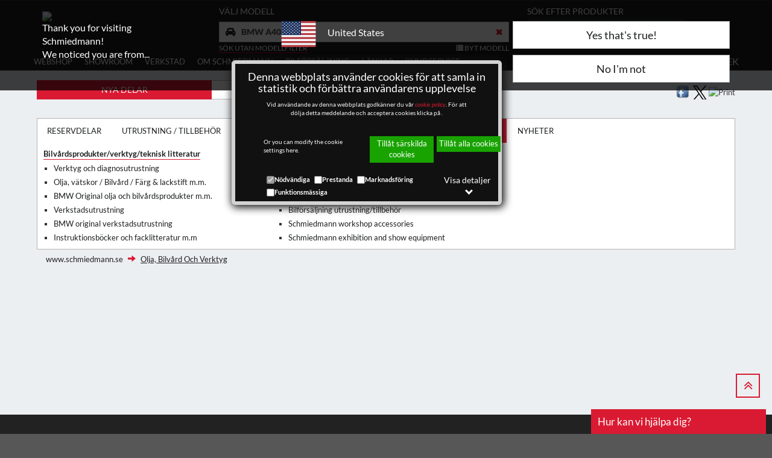

--- FILE ---
content_type: text/html; charset=utf-8
request_url: https://www.schmiedmann.se/sv/bmw-a40/bilvardsprodukter-smc3-catn-ol
body_size: 64360
content:

<!DOCTYPE html>
<html lang="sv">
<head>
    <title>BMW A40 - Olja, bilvård och verktyg - Schmiedmann - Nya delar</title>
    <meta name="viewport" content="width=device-width, initial-scale=1">
    <meta property="fb:admins" content="1270466121" />
    <meta charset="utf-8">
    
    
    <meta name="robots" content="index, follow" />
    
    <meta http-equiv="X-UA-Compatible" content="IE=10" />
    
    <link rel="preload" as="font" type="font/woff2" href="/fonts/fontawesome-webfont.woff2?v=4.7.0">
    <link rel="preload" as="font" type="font/woff2" href="/css/bootstrap/fonts/glyphicons-halflings-regular.woff2?v=4.7.0">
    
    <meta name="description" content="BMW A40 - Olja, bilvård och verktyg - Schmiedmann - Nya delar" id='metadesc' />
    <meta name="keywords" content="" />
    <meta property="og:title" content="BMW A40 - Olja, bilvård och verktyg - Schmiedmann - Nya delar" /> 
<meta property="og:type" content="website" /> 
<meta property="og:description" content="BMW A40 - Olja, bilvård och verktyg - Schmiedmann - Nya delar" /> 
<meta property="og:image" content="https://static.schmiedmann.dk/images/schmiedmann-logo-specialist-in-bmw-400X400.png" /> 


    <link rel="stylesheet" href="/css/bootstrap/3.3.7/bootstrap.min.css">
    <link type="text/css" rel="Stylesheet" href="/css/generalLayout2.css?772" />

    
    
    
    
    <script type="text/javascript" src="/script/grunticon.loader.js?772"></script>
    <script>
        grunticon(["/css/grunticon/icons.data.svg.css", "/css/grunticon/icons.data.png.css", "/css/grunticon/icons.fallback.css"]);
    </script>
    <style type="text/css" media="print">
        .btnReadMore {
            color: black !important;
        }

        .btn-default {
        }

        .btn {
        }

        button {
        }
    </style>
    <style>
        .btnReadMore {
            color: black !important;
        }

        .moreText {
            display: none;
        }

        .btnReadMore :focus {
            outline: 0 !important;
        }
    </style>

    <link type="text/css" rel="stylesheet" href="/css/slick-slide-1-9-0/slick-theme-1-9-0.css" />
    <link type="text/css" rel="stylesheet" href="/css/slick-slide-1-9-0/slick-1-9-0.css" />
    <link type="text/css" rel="stylesheet" href="/css/slick-slide-1-9-0/ManufacturerFilterSlider.css" />

    <noscript>
        <link href="/css/grunticon/icons.fallback.css" rel="stylesheet">
    </noscript>

    
    


    
    <!-- Global site tag (gtag.js) - Google Analytics -->

    <!--<script async src="https://www.googletagmanager.com/gtag/js?id=UA-1270817-4"></script>-->
    <script>
        window.FunctionsForCookies = [];
        var GoogleAnalytics = function(){

            var googleScript = document.createElement( 'script' );
            googleScript.setAttribute( 'src', 'https://www.googletagmanager.com/gtag/js?id=UA-1270817-4' )
            googleScript.async = true;
            document.head.appendChild(googleScript);

            window.dataLayer = window.dataLayer || [];
            function gtag(){dataLayer.push(arguments);}
            
            gtag('consent', 'default', {
                'ad_user_data': 'granted',
                'ad_personalization': 'granted',
                'ad_storage': 'granted',
                'analytics_storage': 'granted',
                'functionality_storage': "granted",
                'personalization_storage': "granted",
                'security_storage': "granted",
            });

            gtag('js', new Date());
            gtag('config','UA-1270817-4',{'anonymize_ip':true});

            
            }      
        FunctionsForCookies.push("100",GoogleAnalytics);//100
    </script>
    
    <script>
        var BingAnalytics = function(){
                
            window.uetq = window.uetq || [];
            window.uetq.push('consent', 'default', {
                'ad_storage': 'denied'
            });               
                
            (function(w,d,t,r,u)
            {
                var f,n,i;
                w[u]=w[u]||[],f=function()
                {
                    var o={ti:"97205071", enableAutoSpaTracking: true}; 
                        o.q=w[u],w[u]=new UET(o),w[u].push("pageLoad") 
                    },
                    n=d.createElement(t),n.src=r,n.async=1,n.onload=n.onreadystatechange=function()
                    {
                        var s=this.readyState;
                        s&&s!=="loaded"&&s!=="complete"||(f(),n.onload=n.onreadystatechange=null)
                    },
                    i=d.getElementsByTagName(t)[0],i.parentNode.insertBefore(n,i)
                })
                (window,document,"script","//bat.bing.com/bat.js","uetq");

                window.uetq.push('consent', 'update', {
                    'ad_storage': 'granted'
                });
            };

            FunctionsForCookies.push("200",BingAnalytics);
    </script>
    
</head>
<body>

    <form name="aspnetForm" method="post" action="/sv/bmw-a40/bilvardsprodukter-smc3-catn-ol" id="aspnetForm">
<div>
<input type="hidden" name="__EVENTTARGET" id="__EVENTTARGET" value="" />
<input type="hidden" name="__EVENTARGUMENT" id="__EVENTARGUMENT" value="" />
<input type="hidden" name="__VIEWSTATE" id="__VIEWSTATE" value="/[base64]/[base64]/[base64]" />
</div>

<script type="text/javascript">
//<![CDATA[
var theForm = document.forms['aspnetForm'];
if (!theForm) {
    theForm = document.aspnetForm;
}
function __doPostBack(eventTarget, eventArgument) {
    if (!theForm.onsubmit || (theForm.onsubmit() != false)) {
        theForm.__EVENTTARGET.value = eventTarget;
        theForm.__EVENTARGUMENT.value = eventArgument;
        theForm.submit();
    }
}
//]]>
</script>


<script src="/WebResource.axd?d=UGiB6f24XP-ro9PgVkcXmyyDWHk-KoQEfdMpDeDWcKlHdmICxvSUgOP2I7-nmIEHXbVj5_yi8B6q-ZQV0lASWwipvfg1&amp;t=638628279619783110" type="text/javascript"></script>

<div>

	<input type="hidden" name="__VIEWSTATEGENERATOR" id="__VIEWSTATEGENERATOR" value="36F2D499" />
	<input type="hidden" name="__PREVIOUSPAGE" id="__PREVIOUSPAGE" value="4ndsIMHx_VY3ZXQ6wTwZKQmISNxrlcpQZxbRzGvwM8ZU18gWHXFOxrVU6dUgMRUPxg3GshOLGIXqhjiNQvsOS9awBSk1" />
	<input type="hidden" name="__EVENTVALIDATION" id="__EVENTVALIDATION" value="/wEdAOkDDSrZNnnGeMLWFrOtL6hkrkPPF237cS7K3vwt/OBLSvdIH5nbOz76GwOHI2nxJiSpxgtbcRYYEKT8iTBEP2a23p9iC02PWIxuCoQoyvjyDQOj/lDPvOTDYrTYBQnKheorfjMWPosl85ai5jF3meflOyzAa6OTyZFh0ao/CbB7u4CLZWiSjvS0fGyHNSYNZ0euf4an8kyO3XkB7coGKQW3nRnqC24NSFkE+cxxf4TsKCUJGvdwo0h2UOH1R1pgUXyd6/biWoRjFLg6zVM1TKI45P1xQFKm4tYgsad/x2oJOyqnqQd8Zo7+6/Oz4JolVmP3NIoYDc42vCVWiFz3BosCAyZRnCwV4T/CW5uyM7JsRjmoMEmmF3gCta4wyYu7GFFAywutHpyaYCm1M4O/v9pKJQiJGLAZgXlyd0dgRTAjoPCZX9zoYhhYLzyBOpYwQpRwzBifWgxERE4bAXESYgitFexXyb2Uj86Zu8MqhEseFHmfejZv3mg0UPV/N/2XNi164I2JcUdjpRaKf+24rz3aiA+oJG8EtVEIz6EqNpTxu5dFFBZ/R3kHoJjU3d/ZSjxo+uQgZrq5hoGn4Y8t6BEMnod42HXEJeph3xGEVnC4Tr9O1suuxK5/ulFVoYZbxix5Fk8tfCQduhGdlzHdMRGqNzk2sFTd04qZqwdabbYZ4Vt+WCz5LacmkfY5kJ8fLM4HX7TB+y9oU6v2YJ1l0B4VfI2wH0w9ocK1/45SDOyR4dp0CZ6VfevlY5Mj7CxLCdPDSQbApHqYvy75d593JLt/WY2zExMydoACcDsbSfZOyHFngs3K4w1S0Ux+rnKp70Cs0Ny38SrNO4XU5zLNHq1EQPsjWHnXhYNoO3MsU6PjDrlQwkp9He8T//E+zVCQY/LvG5ERnMS+qgTyqdQmc5AhSSaVCGCiWWX2BssANVTVj9dZZiW6/4KvN+t5OAg7Kdu2jVprZ5nO6NzHNIy5yr2/XeWm1GafSG5LV/cZ70Y3I4eCTmPW5j+CYnPAoi7HfNLo1ICizPoyH46YqFvLggqQ68e7bWHwP59WpK3IX/Lli9SJYafu0/bCSxTDx5+Sj5JCsfpM9guIl6hFKdYwAkIxcskuHo2RgA2/T520la8FwdKEeJ/9IyFHfPGeenGIT7emNLEMHqBBREF/eGWRILsw7xdNYuTi5aeDyX1XfeSgjoCQe+r4gZyYf/8z8vSJjc6eYMGISUgdDOQ8sN1dh7TfRCaR1qSS42H+OrEGnNbrN8zEsfCEbsz2QPob7aqPlwlrpzAp4nBGVgoJh48M4K5NaqSOASM7HtotewmUMj9dOzLdDLtsk4qBQHMbhFf2cEFdl1ZFhSa//+rVxq/ReaGAWxEGb5j+eEJTL64E9/VqDRaDvW9yph6+i24YWlzj5Mrcw6q9x3rpzxPfT7DKBaP/x8mKOOfd+r39ZvHdsClYJqa/QQudb+tNQemFa+huiHqSVJ5bkXot4kS23aommIs4fhmJu2xvAf2cklPpDpVDnyCUlrWjf67moqztcbIV6YSsP3u1r0L17auSWzv7XkIg5tLdyL/AHH4W/hXXxwzVi6R4JueQTYoI017XdP4/Zv3jH/lYWrYizq4YJMTIRbmMUefvdgQ9T3gVSzcnbGXt2eiYC1CVwJ7yZBuOtt5vAdAaWJ+/JDM5mkrdH998O/MywA/gjRfcuIo8nowrjHWhsu2D/VfZLFctky96j60ZEAgg/b5QTc+w+yjMV/iKukvseW1KXHZtDap0BRKtYTAhHf0D6eccAZKNyO3PqkMKjFRKEo8bsQvRPIkeOPo7XykP380SFFOv1bhSoAs/YC4qFWCdpLsV3Hp+V/OVl7TOCAG8XuKiUogC0ksnGRviHcJUUwu2KBQZ/usu/gzAGXETJpn1SAFNrZRuI6I632gaqnzlTItQqVj0X/qJXudhOQn08whsmdf9/L2NjwR5qPS6wqsBUhE8AXvVLqR/WhApew5zEGyk57KpSqFtk+qhxrRqErZQYWJabKLjz3+E2wqV2NTAbB/FVaImEiCm6Ney5hxSPmLp0+PXPme01JIpZW4+c1w58wIzyb1K3Lzg/s0EHJsHZlWbE3GN/5vEWDzzwXRfZ8RjomCtyks3qEcHdFzQ4tECNshm3lnRCdpFBfz0UzMCaF2o4gYL304k6STN0NX197pBbXh2GZYqjgMV7xHeLLJzSwyv3RJlG3MuguGim39TOZr0fROiZNZWkv6DBGNEsME10IpUEwIm5acd+/U2juKx+l2g9w4buemQq1FryquGQMmi+Ts4aa7CekjSkDRptnI0NdIKCzN+099BYdx8Xf4OxTnd0a3EVhSDIgzVfkDxZ6gCNHpg6SCHZyGCWwLVNqQCguTlichyRXZcJL5QF1vLAFrXFvtMxEeVwUZ/IRMLcbNcU7E/mYSUn5sbpMUMduFPkhZqhEGyAoFQiShpYu3eBso3CZMnc5zmSQ7ovT3taSmjF7v5db875RheFuKA352Z6UbUbSqE0+SU3/Ex4VMSaSTgU0DBKdR38msgpbuMe51WL3FgbVYxVgGZW90sXNqwphMw++ao4/igYE5F5ZaFuZDiFk9NrgXGtn7/2Ldf9GasodFMdhjcNrj1RSmJGTmqpaRy7Jk379/XNwChmoiDJ6YBmQ4EaRfjTl6zrvSJn17jfOzKX2tvWDvrSeiSfzspVwKvPJwuruzvKs8KI5Lm//1TiMgXcJWHhoLTdFy2yoAYXC1iiTJQ8l6vWxk0Z4iqAIN0P8cLXJ8yl/X7AbmxLZEolQlLmc2atKZxlibBDB+9aSBtxnAxIDB6GYRwGiBwjxiqFWLOGJ82hUYizhz0enB80cMq6/qo1NFuwgHyY5E59S131P6QfFxbnJc8uFscEp9JIZUNYqXMQzn17ierRQAKrMODeIaOBuJVJInHfhGvZF0nkii0Fokil+718ciE8GVs+HeyPSp5g1byJ1UxJM5b8GcY6Gtzw2gsfKkvx/mOI2a6Tl1MnRKyncpA9MCOuN/739zpUNbSA8SwOxMEhG9ETPIcyU0fxLevlGQFZj5k6ZSplFg9APk/o2uAwX3QKfWn3YAV7s6VpM8jBmz7risQDP23y/PXj5uoOUTWEzA+fTioRTaHOwSaJU19PTlNY36MzoSOw8RAxHy6jcodvzOfD0HAv+PaF8zwarv8e1djqk2B9BCebR/T4wZXTq6e09lbs3jyuYlwIht/eK2Epj61gPLcMUq+rBR/ogjaFBIdKMfkeZID/IrDIbDOPA0jnIwcVSgA0bb941UwXPw0RVb6giJV+mpwhogJgY4AwDA1kh9M9q99okf+G/MFZ7ymUxUqr8Em24INQ+vfqjd9+zi+ha3tobgy21Hx5HvQIBb9KvOpfcStxzfSEyVmaTf2odOq5PCFD3ykQl+hJeb1+i5TPela67yz+qKsjzGxR6Czh/KcxMkTI3yPmu4PDbSKl+2QF9TJAInT7oU8nb8lmIOHsq7fOVh0PxWvWeATjKLNy8YdDb9pCOcCdcRmLkXBNmh5yyNGSw7jJe9Mki2zwJFKyjAf39iwRqK2uslemc8J5uPVhUYIvJxEfYBotof4+QDcK5DJaTif+deL5ltFS9Pq/dMAfq/EsRxYZbXxoXJV8HNwrf7ecerAc9saAEaD7RprSxTiTDnYbsizo8y7/FRivaz8jAeQCMFOPKcR9QBDoh3SRoIzHLbMICanBwZjib+vTYJCuwOwu2BOYIuinNw5l/tDDpmKpvBufAyYXWfTNpGFl5vy2NkaHQpUhz5N8djpwrniIlgXPGa+W6ET0zHCLocpjYW+ZUM6h/65CtyQCNLfLKSZQb0w5In0UOElbE2R/+Bxrxh+aFx0PbaIl7QETn3F+vMEvMtnVv2U/wet4eYpaWi68Ca7cxc0hnX3Q+5hdgYZM8YP0S0/DW2xv9kkcvPfWr3BJm8/XrX5Jp8sYV771r1FMciSiuQMI8V67LS7MX4bnum8g4/cND7GwAJQFGuwlDsI5faKOJU31VmeGI/obOgGLzCYRRvICTcrSwHkq5kz0gtXPpgzEPpeDX27ECCxda82Imf5SjoUz3/9HoV2ROT2/Z2Kyz0OH3gk2KMHHH2GcMHEPth8BvVq5uK+cZguz5vyY6fJJsnRdXBzpRRt7n5+QpyRua9A5UjYo7+si/[base64]/JmqGXD2k55nGkaQKzIzQvGHP0scO6ao6BzZwZrcBjLKsF5WXhjDPGW2W6A4FHK7V+K2vrgD8dWkHwKUksRA2/wAh7Lvvt4oTMAx8znEfFGkATjXxyI0cF2c/JhLgm06YZWv2PjyIlWUvap1Fzqteq2x/OOEou3E/scppzpffdFSn7iPWWKXG8OeF3shPYEULTd1dW1x3SCuZyTIm0NZYSuMXCpMoEEU1fcO5bADo8RPmvnJ1xpzkgP5xraZ7fRR02wsB2RCJijAJvhMyUmJe8zHMhOqrSFtDrggmySp63c/ifi7e+ClJVH2a2V2HcrP0nmWo5k17HMGluCgBMjf7sSLxLAqi5AvETcQ49SaB4Cip1DydlPQKX6JIuXp+jwwxBuiJFqN85VDHUr59u+wj5f+FVZT6Dq5nqusopmZ5b8lMfn2tiWh4RVgwNrEknQx/IpIALYFCCBRnpZnwqswnfnY3W+ojk4D5WCLZ6gzCWQIS693uQyjAFen51yE0/kQUc9cYkbCa7lzIo2sNxxSkXQttPwgjJaS/y/u3fwcqeZ6IMWcF6wNyHHDgZ7ep3TNrUPAVvfn2fax9F9q8/jdTFRmKKYSllywLMyMjm1iuMpWezMGWcRDWlZI1gxN2NKzoivBnWLAhNw6PnHJNJglFh1uPGGLgHHJjvnpgujxZ3znKBfQPTbO4y9DVZ3YxAAbOenh3T+L5gV/eXVIDtIH/qpvOHexakLA6vIpHlG78tVBUiJawbArNXdJjcaDal0VwEZUo8zktdmSDq6y9hLp5cqixQ6dMtCdDOpK7YJzkKmEFd0HftKnCqGoldqlgQDNjYEp7cHcSETm0L/BGXVxHjWXvnIDdtTR35s7IV6VOBp0t2NBJ6Lbgvan3Av72//+vbdYl2F9f5geIXv+2dQlAYWm8eNuvqo77YUeu4xj54q3yHyZ/ktCo3RMyd3PiOFaB6CDUnUpdgSWFzzqf7bkXnR39xC43RYAsoQwBQ0CKFYoBKPNmH3xkRYLCEJscjKMx1YNzB4E3qqHR17kDeaYnMGE/IB4SvUjMNcmB0d50pohEt2ha7FOU/Ko6eMLRlaDRZolzsMvRmx5fVb8SWnzGHahoLbmqMdfObD3F16NVaecH4PL5JXr5o8+OaJ+29pxeaLDydfpr2se/2we5dQhlqUMmuo4njdYXmdi9jCMYNMWIIStvVVACIYuUEd8tDUfQLFWpcq5AcoVPtDlcJqJ0p+L4/TTejHebiFCiwJs+pktjUQpizCx8E4B8R1kRntn91tjwkdELCmFUsUcMnXCLuWPgr8mgLAe1roB3tirLVuUAfvj2rxkoHySgK7XbXFN6gMidTABCNzFUpsQI4D5wSKuRsULJMddeqsPk6exIs/byN+2yJskXK6m4M8InEtDURQsMbtl4P4j9rB7rLOe57bGn0CCN5gwZRL0XVFzF6Z1DC7nFbyIAv1+m5Owsx8f7BaFmyHolYwJOt1WUlGkLeF5kJllLmYVQuecCv9Ghv7FpjuYV50SW2Jm/dJ0s5+MoWKjxvhB/dYuZtjG+lO2/W7o3qSJ5xHdkYo+eLTjhbqcRAQwHANPbD3/wUO9sP4pucVeksKj6wW6JHu08vm7RrYsjnC/DVNKrz2X3+c/F2Cxf6Gtgxcw4IfYjZEG6sxseYupjVNgzXhZnTzUPz6jrg2y5zJFI4YP/I29e77W5VbCHegomRaDGUOX4GTED4IlNyzFD5fLcNUuvznSHOaN7KH114vdPhNR2x4PagGf7rCWl9r5Q9qh27O+IVrKw2GQc2h2gyBiNF/OWKBXOHroM1ax98YIxtWMmzlSnYvFd8hNcKaVVfDRt00nWqHEl3hPYBfCPSJ6BuT8ie+N4nCJsRC+RyMf4jWBT+JAH2Yh1AOkxSMaCKFicdJa10wpbFpY4Zf+d/vxXzxDPTMCdNBDtW7Ghsc+DyJpialB0578x8IfeDmO2f/H1LPoUpIMuck9PQj9oOALqBdAsysw/VkmcQ1RHzQBA6W4QtYJsEEQts27xEY2LQ3FoUqWq9qfRAZAd5kci7L5RdjVBds13YXbchbbUNrLBDNK3NfvEqzwEI1jbxZ3gnx4COtZXGozQDcruUIrxf9hALvDQyZtbBbVHyBikEJ545t6wTkstcZRmMzT7218MHXx225GeDGK24yF+csNEGx1nY0qK0b2rWQo/[base64]/9yORWZSfEz4Y7S0sgOOCG615gEVRAySzykTys6PVi/LOtllsM6NISTGMuWXO5nKkigVCa0oQK1KsEXe3y6M58eSwm3ICHgJYD5Z2VS0w/rVm7y2yEj38+IXu275b4mYchIj0RuVvbl/h5kUE3BcB2KA4PaZIHun/HZRFWilKp0QBHaRj0Mtrc+tXy9y1v7EXtFZo7N2s+vlxOzHRM5z2Jb2WfeU2c8uDNcSFP5CgZYxH5rV0JDiSboQ+Tzj/M5goohhvTY3sGcJgRYRwJt5a4AFHSnY/u0F+C3aKQdrhqrP7UmAi1MnIqp3RQzlujOwLE7S/ishLqjFmo7mfgM2wLACcKFeZiZsp2sjL6DL7i1+6cNDgWyG7J8h2P/T27MrxRY5yLC94S//oJVv9UWXkzZvyimiRHxKVi456aG819U41DsRXmZES42HJEeBt31FLAMIDA14gyRC3wStxgdic7uplv2NGNYr9w/U1OlSxETfy0/gWQPj2zx67yHtNnMbklUChFYv+IEo2t9nt2cpbGeQGWKqKqf7brVsFqSXUyIeJssGzHL7xdsWQM6W6lGcxQ8df0t+Yr6KoKzQHdLk4MuYeNXlVbrjQ/TjzXiTG1bmGUs++n4liv6q2qr7pJSJ4caNLuqTJf51Nb5L5om1BkefzGAwuUuIp7bN6/+XOct4bbRNAdAH+x67gzwTpGbcZCXA2HeydVgt9hha2HIAAZzsxFyq71sG7ypsj8FpCjquUurXqdECQEHU2bn1mguAKz/gMB1tDZmEvMtzsBDznAKor7KTyKx5d/QPlap20PawOrAcQ8bQyqNFLObp4mTq5Q6Jhr1r1h9Xy8KfuSwHTPvaosC2ddZnso+q0d5eeASq19YOYFUV+BuiPfA+jSbpgLzbHRzzpvhghH0gQUW8qDMIhfZv4MzOJf6fYo4QGeau8kdzMKr14j/jn2PHy8nwLrFWEJTDhlcDn2ABMBOpWm3eXBpkfaxaSsb7dy2Xq7lcUTKbVHBWA0Fhkn9a6Mwn30F1J3qNm1oyFBy/e3qPgJKo0PXBaFHsDUHVpanteT9Sgm7qMltnsPQGBRK5XCfv1yNk7xf7gBCV/DSpTCiMbCBBJGaBDZny24A3cyojJhdKn4/wj27Rwwtr1UYPVUn2AqdVYJLJsKKZwS8wKrb7ovibdh+pbWeSzJf9cXbiUVTng5PipU+B4n9x8cxe7SSrLtyL00/reLEmSRUqu+X8kouDKRj325pYhueM7jKqpwluQYBv6or22KyaNCUD6DZ2DbS0woEtuyV9BvtWIJ/eFA7q2zXo1zU9Gc0kmlGoM7JvyJxx7wWA8fS1pY5rSD3QLu7M4aR7kjJA4H8HNgqlMYW5jzbsqznZ2+o67l2Q7eJeOrgp3HTkapYC3O2FsTPaaheHmOzIZl9gEXpvkquRCK2I/TQ1/MwfRmgs2Lfw8eqpCUZepKhAEKh/CT8MeB4B+Sfr99Z3mzN4MdhKjcW38MNiJmpWP7nd8M91txPn/jOKcdzeCwPAtHl215DFliMx49LaoK4jLIRCgP4rpFLmsvF41h4Ns+JQrdIzM6WBgHesPSPly8LEH+bnOtQO9Wcp0jJ1p/5wIHf8TqPHgZ31wD2jpOA3iw310/+6mFhYuOYBtIFDpM1vVybGkERUyF1MA7r1ORscs2vtIRtAnpkbsBjNr0Fqq2SE36gWHGOMmxGA2K0MWYNux0ynNp6dZ5BDy3EpGJt04dSKLdU5MHmbYwIDxZnrC8Vv2HjBGxV/kchEZBatdm3uqT+QFOVy1lS6KzExwhvyn/piSL+RCC026K6TgFU1llFiVL9SZr4IT4dSTtL+DVRfNaiAZXZAfbnPz9kf9qwy/1GKLQgTlN4v87ugXw4ymO+iUcZVWgRmMGB8huRWgPs53PIhE2ABhi3aol81RX6MxabtyKb+L09x3ZW+WLb2+ESIYp7RkLkieOscaWb29R4KN6/JbeWK7hCshATvi1V+H4KqLRZHr8Jlm4zSBChia5TcY4EfIQHliazMhs2HZUZtxV6oiqzlXu1tByzYLBEQAH7Hhwj/G4i5nA5t936gYyEGlO0AsRwkTXO45JrSnsl+He6ykbyHNUYXXUupjYzYYFaVIiiw+zn4cVoFJTyMBGWoyy9LKr3Na4OjOHNWedy7u7U3y0T200mOi0/na1P4Oq2b27h9rgf0Ju1hb4kH5QZN4MOWuJk/6s/cbkQaWhP9qrSujXgF9K25qSPsfHJ9q13jIgIcQUnXBzLp615wmxftkT2YVpbEOLfwDt0POZuOTswYiaOjBSrCACuT9kwzK5u3dpDead676ItG6qfICde1ID5IzL4wr07hP0I8iNKtQZ8VHplvrullZElWZybOfJ6//s08ftpCQy9iSzo+q3HuqgE/OwS4fcAx5r3/K+DV9eta134KQ4ODiL+qo1Y5PYSV7S5QPNe6sCLmGHuXSG+J00VJDCGiZK1xLNhD+Ps0AmnJ9bgHlBTrk78YIeMBPvzRsitZnCcs/+WHBQH2SM8FhKkRgnEgc12oGtAaxdNpfCG40Pbbql0zBY6V+gTsrzQEg3BYTV+GpgJdcNtWT7NXBZvOZ5gsj/whPfxbooRDQl8puJKerM4VcMPiWbBnyq1pbjoKTQ49uAKMene9aIshPKvOWgURjU7hshL/nkhRile+/LGTGrMYIvIRVlZfr0aS6lKeGNv0qd+fYxd7WPBNmQGYa/Xc9lVhGXEs1FIe4DUt7Kr1hnC4Tr+Qam0RJIBR34pCDfFFpLa5oWILACD1tSz6uBxMnJwBWwcTYg5XNdearHM8CbTVIVx3iIpqRYGGcX+Kedk+gtaM1Z4HBJYHBIWKZeoe+ZDWpKjhp8FXPRJDbJhc7kT4xBVvi+jVDCOew4HvmPyzDuZs/2uTgFiQdQsaNPvx3EzSXn6YQCOD8/+cbKBKBPFy/Fz6k1OWP8tqiezul4JYDJIQBAeH3B8iL6jE5Eh7gj3rEzhYUnqyPZl4x+naQkiZCBX0bBRh5a3EWHJlKiI6TpCs+4KvvfTvCPwDCUhiE4SJAGPhb3fp930oFFHGQGi6UfrUfwu7w5OLBveHOmV1/mVfOfzG/6m9N3H9ZXSpi3fjbhNtYaJqmiR89Fxh+GNIvwReC3FHxZUNCUYUN/EGYNd2mgtT98hVagPlPvGkeruudxw1wMTn91EHuV/vKyL4KXbd8gmT9W2no7k1xyr24YfPo91Hb3qs5ZH+Jt3t336B1K9kiiReHRumCpwlHa/FcuUMO08QWlSLqRVy90s5nbrso2xww1Gn6vjquEWb5olUnTCRCU8tH8iq/WwxIAAHR1XQ6AVQx68LYFacv6RI1nGuTEU70rl3loEaMX1BTaA6f3IVAC+08sQpbYWJNO9oqorduJIfR8SeqYEtinyM1WRaJqZH5tOhT+HPOLlJpzXe9GNL039BY8SoLkkd6LcjcUV2ogxk3CjLi60=" />
</div>
        <div id="page">
            <div id="modalOverlay"></div>
            <div class="container-fluid navbar-fixed-top" style="padding: 0; background: #1d1f20;">
                <div class="container-fluid contin">
                    <header id="mobileMenu">
                        <div id="hamburger-container">
                            <button class="hamburger" type="button"><i class="fa fa-bars" aria-hidden="true"></i><span class="hamburger-menu-text">Menu</span></button>
                        </div>
                        <a href="/" id="company-logo-mobile">
                            <img id="logoMobile" src="//media.schmiedmann.com/media/252571/schmiedmann_big_S_Reg_eng_hvid_text.svg" alt="bmw, reservdelar, styling, tuning.">
                        </a>

                        <div id="header-top-mobile">
                            <span id="mobile-search">
                                <button type="button" class="text-center navbar-toggle" data-toggle="collapse" data-target="#searchBar" style="padding-top: 5px; padding-bottom: 5px;">
                                    <span class="glyphicon glyphicon-search navbar-search-icon" style="margin: 0; padding: 0;"></span>
                                </button>
                            </span>
                            <span id="mobile-shopingcart"></span>
                            <br />
                        </div>
                    </header>
                    <div class="collapse navbar-collapse clearfix" id="searchBar" style="padding: 0">
                    </div>
                </div>
            </div>
            <div id="header-middle" class="container-fluid">
                <div class="container contin">
                    <div id="logo-container" class="col-md-3">
                        <a href="/" id="company-logo">
                            <img id="logo" src="//media.schmiedmann.com/media/252571/schmiedmann_big_S_Reg_eng_hvid_text.svg" alt="bmw, reservdelar, styling, tuning.">
                        </a>
                    </div>

                    <div id="search-bar-new" class="col-md-9">
                        <div class="row">
                            <div id="acceptModelModal" class="col-xs-12 messagepop pop" style="display: none">
                                <div class="row">
                                    <h4 id="carInfoTitle" class="carInfoTitleH4"></h4>
                                    <div id="carDetailsModalModel" class="closeSendEmailBtn">
                                    </div>

                                </div>
                                <div class="row">
                                    <a href="#" id="acceptModelBtn" class="btn acceptModelBtn col-xs-6"></a>
                                    <a href="#" id="declineModelBtn" class="btn declineModelBtn col-xs-6"></a>
                                </div>
                            </div>
                            
                            <div id="chooseCarHeaderMobileLicense" class="col-md-7 hidden ">

    <div id="subject-div" class="col-xs-12 hidden">
        <div class="form-group">
            <label for="subject">Leave this field blank</label>
            <input type="text" name="subject" class="form-control" id="subject" autocomplete="off">
        </div>
    </div>
    <div id="topCarSelectLicenceplateMobile">
        <div class="searchByWrapper row">
            <div class="h6 col-md-6">
                Välj modell
                <br />
            </div>
            <div id="ctl00_carSelectionLicensePlateMobile_searchByRadioBtn" class="rbtnSearchByDiv col-md-6 text-right">
                <span id="searchByVinNo"><i style="padding-right: 5px; cursor: pointer;" class="fa fa-square-o" aria-hidden="true"></i>Använd chassi-nr.</span>
            </div>


        </div>
     
        <div>
            <div>
                <div id="licenseplateContainerMobile" class="input-group licenseplate licenseplate-sweden">
                    <input name="ctl00$carSelectionLicensePlateMobile$licenseplateMobile" id="licenseplateMobile" class="form-control licenseplate-text" type="text" onkeydown="lookupCar(event)" autocomplete="off" placeholder="Reg.-nr." />
                    <span class="input-group-btn" style="width: 1%;" onclick="lookupCar(event)">
                        <span class="btn btn-search btn-search-vinNo" tabindex="0"><i class="fa fa-search" aria-hidden="true"></i></span>
                        <img id="imgLicenseLoading" class="hidden" src="https://static.schmiedmann.dk/images/loading.gif" style="border-width:0px;" />
                    </span>
                </div>
            </div>
            <div class="row">
                <div class="col-md-6">
                    
                    <a title="(Shows all models and parts)" id="turnOffCarFilter" class="carFilterLicensePlate" href="/sv/reservdelar-smc1-catn-ol">Sök utan modellfilter</a>
                    
                </div>
                
                <div id="btnSelectCarMobile" class="col-md-6 text-right">
                    <span class="selectCarList "><i class="fa fa-list" aria-hidden="true"></i>
                    Välj modell från lista
                        </span>
                </div>
                
            </div>
        </div>
    </div>
</div>
<div id="selectedCarInfoMobile" class="col-md-7">
    <div>
        <div>
            <div class="carFilterSwitch">
                <div class="h6">
                    Välj modell
                </div>
                <div id="ctl00_carSelectionLicensePlateMobile_shortCarinfo" class="short-car-info-mobile col-xs-12 col-md-6">BMW A40</div>
                <div class="row">
                    <div class="col-md-7">
                        
                        <a title="(Shows all models and parts)" id="turnOffCarFilter" href="/sv/reservdelar-smc1-catn-ol">Sök utan modellfilter</a>
                        
                    </div>
                    <div class="col-md-5 text-right">
                        <span aria-hidden="true" class="selectCarList" role="button" onclick="changeCar()"><i class="fa fa-list"></i>
                            Byt modell</span>
                    </div>
                </div>
            </div>
        </div>
    </div>
</div>



                            <div class="col-md-5">
                                <div class="">
                                    <!--<div style="float: left"><i class="header-big-fa fa fa-search" aria-hidden="true"></i></div>-->
                                    <div>
                                        <div class="h6">
                                            Sök efter produkter 
                                            <br />
                                        </div>

                                        <span id="topSearchFieldContainer">
                                            <div class="input-group searchFieldWrapper">
                                                <input name="ctl00$topSearchField" id="topSearchField" class="form-control" autocomplete="off" autofocus="autofocus" type="text" onkeydown="topSearchFieldSearch(event)" accept-charset="utf-8" placeholder="Produkttext el. produktnr." style="max-width: 100%;" />
                                                <span class="input-group-btn" style="width: 1%; vertical-align: bottom;">
                                                    <span title='Lägg till direkt i kundvagn ' style="border-right: 1px solid #858585; z-index: 10;" id="btn-add-product-header" class="btn btn-search btn-navbar-search" tabindex="0"><i class="fa fa-cart-plus" aria-hidden="true"></i></span>
                                                    <span onclick="topSearchFieldSearch(event)" class="btn btn-search btn-navbar-search glyphicon glyphicon-search" tabindex="0"></span>
                                                </span>

                                            </div>
                                        </span>

                                    </div>
                                </div>
                            </div>
                        </div>

                    </div>
                </div>


            </div>

            <div class="container-fluid general-main-container">

                <div class="dropdownSearchField container contin">
                    <div class="dropdown-products">
                    </div>
                    <div class="dropdown-types">
                    </div>

                </div>

                <div id="menuu" class="header menu text-center">
                    <div class="container contin">


                        <div class="col-md-6 contin">
                            <nav id="menu-nav">
                                <ul class="nav nav-pills nav-justified showroom-nav">
                                    <li id="myaccount-mobile" class="visible-xs visible-sm"></li>
                                    <li id="flagCurrency-mobile" class="visible-xs visible-sm"></li>
                                    <li id="ctl00_webshopLinkContainer">
                                        <a id="ctl00_btnWebshop" class="text-uppercase" href="/sv/bmw-a40/reservdelar-smc1-catn-ol" href="javascript:__doPostBack(&#39;ctl00$btnWebshop&#39;,&#39;&#39;)">Webshop</a>
                                    </li>
                                    <li>
                                        <a id="ctl00_btnShowRoom" class="text-uppercase" href="https://www.schmiedmann.se/showroom/sv/wallpapers" href="javascript:__doPostBack(&#39;ctl00$btnShowRoom&#39;,&#39;&#39;)">Showroom</a>
                                    </li>
                                    <li id="ctl00_workshopLnkContainer">
                                        <a id="ctl00_btnWorkshop" class="text-uppercase" href="https://www.schmiedmann.se/showroom/sv/verkstad" href="javascript:__doPostBack(&#39;ctl00$btnWorkshop&#39;,&#39;&#39;)">Verkstad </a>
                                    </li>
                                    
    


	
			<li class="dropdown">		
				
				<a href="/cms/sv/om-schmiedmann" title="" class="dropdown-toggle text-uppercase" data-toggle="dropdown">Om Schmiedmann</a>
				<ul class="dropdown-menu">
                    <li><a href="/cms/sv/om-schmiedmann/kontakt" title="">Kontakt</a> </li>                    
                    <li><a href="/cms/sv/om-schmiedmann/karta-schmiedmann-avdelningar" title="">Karta &#246;ver Schmiedmann avdelningar</a> </li>                    
                    <li><a href="/cms/sv/om-schmiedmann/om-oss" title="">Om Schmiedmann Sverige </a> </li>                    
                    <li><a href="/cms/sv/om-schmiedmann/sverige-personal" title="">Schmiedmann Sverige personal</a> </li>                    
            </ul>
			  
			</li>
				<li> <a href="/cms/sv/bilforsaljning" data="cms" title=""> Bilf&#246;rs&#228;ljning </a></li>    
			<li class="dropdown">		
				
				<a href="/cms/sv/links" title="" class="dropdown-toggle text-uppercase" data-toggle="dropdown">L&#228;nkar</a>
				<ul class="dropdown-menu">
                    <li><a href="http://www.realoem.com/bmw/select.do" title="" target="_blank">ETK Online</a></li>
                    <li><a href="https://bmw-moto.7zap.com/sv/bmw/" title="BMW motorcykel ETK online" target="_blank">BMW MC ETK online</a></li>
                    <li><a href="https://www.mdecoder.com/" title="" target="_blank">VIN decoder</a></li>
            </ul>
			  
			</li>






                                    <li class="dropdown">
                                        <a href="/cms/sv/info" id="ctl00_aCustomerService" class="dropdown-toggle text-uppercase" data-toggle="dropdown">
                                            Kundservice 
                                        </a>
                                        
    
    

    <ul class="dropdown-menu">
                
                <li>
                    <a href="/cms/sv/info/fraktinformation">Fraktinformation</a>
                </li>
                <li>
                    <a href="/cms/sv/info/faq">FAQ</a>
                </li>
                <li>
                    <a href="/cms/sv/info/returneringsguide">Returneringsguide</a>
                </li>
                <li>
                    <a href="/cms/sv/info/villkor">Villkor </a>
                </li>
                <li>
                    <a href="/cms/sv/info/integritetspolicy">Integritetspolicy</a>
                </li>
                <li><a href="/sv/presentkort" title="" target="_self">Presentkort</a></li>
                <li>
                    <a href="/cms/sv/info/aterforsaljare">Bli &#229;terf&#246;rs&#228;ljare</a>
                </li>
    </ul>



                                    </li>
                                </ul>
                            </nav>
                        </div>

                        <div class="userControlsHeader">
                            <div class="settings-wrapper flagCurrency col-md-2 header-top-item">
                                <a id="aSettings" class="settingsButton" href="#page">
                                    <img id="ctl00_imgSettings" src="https://static.schmiedmann.dk/images/flags/4x3/SE.svg" alt="Swedish" style="height:14px;border-width:0px;width: 30px;" />
                                    <span id="ctl00_lblSettings" style="color: #FFF;">/ SEK</span>
                                </a>
                            </div>
                            <div class="myaccount dropdown col-md-2 header-top-item" style="text-align: center; padding: 0px;">


                                <ul style="width: 100%; margin-bottom: 0px; text-align: center">
                                    <li class="dropdown" style="width: 100%; padding: 5px; display: block !important;">
                                        <a id="ctl00_lbAccount" href="javascript:WebForm_DoPostBackWithOptions(new WebForm_PostBackOptions(&quot;ctl00$lbAccount&quot;, &quot;&quot;, false, &quot;&quot;, &quot;https://www.schmiedmann.se/login&quot;, false, true))">
                                            <span class="glyphicon glyphicon-user"></span>
                                            LOGIN</a>
                                        
                                    </li>
                                </ul>
                            </div>
                            <div class="shopingcart col-md-2 header-top-item" style="padding: 0">
                                <a href="/kundvagn" id="lbShowCart" class="btn btn-cart" rel="nofollow">
                                    <span id="lbCartItems" class="hidden-sm hidden-md hidden-lg">0</span><i class="fa fa-shopping-cart" aria-hidden="true"></i><span id="lbCartAmount" class="hidden-sm hidden-xs">0,00 SEK</span>
                                </a>
                            </div>
                        </div>
                    </div>
                </div>

                <div id="old" class="container contin">

                    <div>
                        <a id="#top"></a>
                    </div>
                    <div id="cookiesDisabledNotice" class="divCompat" style="display: none">
                    </div>
                    <noscript>
                        <div id="javascriptRequired" class="divCompat">
                            
                        </div>
                    </noscript>
                    <div id="ie6Notice" class="divCompat" style="display: none">
                    </div>
                    
                   
                    

                    

    
    <div id="noFilterMenuLeft" class="visible-md visible-lg col-md-2">
        
        
        
    </div>
    <div id="noFilterMenuRight" class="col-md-12">
        <div id="ctl00_cphContentMiddleRight_divFilterForm" class="row filterCont" style="padding: 15px;">
	
            <div class="col-xs-12">
                
                

<div id="findCarContainer">
    <div id="subject-div" class="col-xs-12 hidden">
        <div class="form-group">
            <label for="subject">Leave this field blank</label>
            <input type="text" name="url" class="form-control" id="url" autocomplete="off">
        </div>
    </div>
 

    
    <div id="chooseCarHeader" class="row margin-b-10 no-gutter hidden">
        <div class="searchByWrapper">
            <div class="h6 rbtnSearchBytitleMobile">
                Välj modell
                <br />
            </div>

        </div>
        <div id="ctl00_cphContentMiddleRight_carSelectionLicensePlate_searchByRadioBtnMobile" class="rbtnSearchByMobileDiv">
            <span id="searchByVinNoMobile"><i style="padding-right: 5px; cursor: pointer;" class="fa fa-square-o" aria-hidden="true"></i>Använd chassi-nr.</span>

        </div>
        <div class="col-xs-12 col-md-6 desktop-col-padding-right-15" style="margin-bottom: 5px;">
            <div id="licenseplateContainer" class="input-group licenseplate licenseplate-sweden">
                <input name="ctl00$cphContentMiddleRight$carSelectionLicensePlate$licenseplate" id="licenseplate" class="form-control input-lg licenseplate-text" type="text" onkeydown="lookupCar(event)" autocomplete="off" placeholder="Reg.-nr." />
                <span class="input-group-btn" style="width: 1%;" onclick="lookupCar(event)">
                    <span style="border-top-right-radius: 0px; border-bottom-right-radius: 0px;" class="btn btn-lg btn-search " tabindex="0"><i class="fa fa-car" aria-hidden="true"></i></span>
                    <img id="imgLicenseLoading" class="hidden" src="https://static.schmiedmann.dk/images/loading.gif" style="border-width:0px;" />
                </span>
            </div>
        </div>

        <div class="col-xs-12 col-md-6 desktop-col-padding-left-15">
            <button id="btnSelectCar" class="btn btn-sch-default btn-block btn-lg text-uppercase">
                Välj modell från lista</button>
        </div>
    </div>

    <div id="selectedCarInfo">
        <div class="row well well-sm no-gutter selection-bar">
            <span class="fa fa-car col-xs-1 car-model-chosen" ></span><span id="ctl00_cphContentMiddleRight_carSelectionLicensePlate_shortCarinfo" class="short-car-info text-center col-xs-10 col-md-4">BMW A40</span><div class="col-xs-1"><a id="car-model-remove" class="car-model-remove"><i class="fa fa-trash"></i></a></div>
        </div>
        
    </div>
</div>

                <div class="row margin-b-5 no-gutter">
                    <div id="ctl00_cphContentMiddleRight_filterSwitch" class="col-md-6">
                        <div class="btn-group btn-group-justified">
                            <a id="ctl00_cphContentMiddleRight_btnNewParts" class="btn btn-sch-default text-uppercase disabled disabled" href="/sv/bmw-a40/bilvardsprodukter-smc3-catn-ol" href="javascript:__doPostBack(&#39;ctl00$cphContentMiddleRight$btnNewParts&#39;,&#39;&#39;)">Nya delar </a>
                            <a id="ctl00_cphContentMiddleRight_btnUsedParts" class="btn btn-sch-default text-uppercase" href="/sv/bmw-a40/bilvardsprodukter-smc3-catu-ol" href="javascript:__doPostBack(&#39;ctl00$cphContentMiddleRight$btnUsedParts&#39;,&#39;&#39;)">Begagnade produkter </a>
                            
                        </div>

                    </div>
                    <div style="margin-top: 5%;" class="form-group">
                        
<script src="https://ajax.googleapis.com/ajax/libs/jquery/1.12.4/jquery.min.js"></script>

<style type="text/css" media="print">
    @import "/css/generalLayout2.css";

    @page {
        size: 250mm 353mm;
        margin: 0;
    }

    .container {
        width: 1920px;
    }

    body {
        width: 1920px;
    }

    @media print {

        a[href]:after {
            content: none;
        }

        #alert-box {
            display: none;
        }

        .btn-alternative {
            display: none;
        }

        .product-readMore {
            display: none;
        }

        addToBasketContainer {
            display: none;
        }

        .txtAddToBasket {
            display: none;
        }

        .lblUnitContainer {
            display: none;
        }

        .product-price-before-vat {
            display: none;
        }

        .warehouseTip {
            display: none;
        }

        .addToBasketContainer > .col-xs-8 {
            display: none;
        }

        .addToBasketContainer > .col-xs-2 > input {
            display: none;
        }
        #ctl00_cphContentMiddleRight_productPriceBeforeVat{
            display:none;
        }
        [class*="hidden-xs"] {
            float: left;
            visibility: visible;
            display: block;
            width: 100px;
            height: 100px;
        }


        #ctl00_cphContentMiddleRight_priceContainer {
            float: right !important;
        }

        .pull-right {
            float: right !important;
        }


        [class*="col-sm-"] {
            float: left;
        }

        [class*="col-xs-"] {
            float: left;
        }

        .col-sm-12, .col-xs-12 {
            width: 100% !important;
        }

        .col-sm-11, .col-xs-11 {
            width: 91.66666667% !important;
        }

        .col-sm-10, .col-xs-10 {
            width: 83.33333333% !important;
        }

        .col-sm-9, .col-xs-9 {
            width: 75% !important;
        }

        .col-sm-8, .col-xs-8 {
            width: 66.66666667% !important;
        }

        .col-sm-7, .col-xs-7 {
            width: 58.33333333% !important;
        }

        .col-sm-6, .col-xs-6 {
            width: 50% !important;
        }

        .col-sm-5, .col-xs-5 {
            width: 41.66666667% !important;
        }

        .col-sm-4, .col-xs-4 {
            width: 33.33333333% !important;
        }

        .col-sm-3, .col-xs-3 {
            width: 25% !important;
        }

        .col-sm-2, .col-xs-2 {
            width: 16.66666667% !important;
        }

        .col-sm-1, .col-xs-1 {
            width: 8.33333333% !important;
        }

        .col-sm-1,
        .col-sm-2,
        .col-sm-3,
        .col-sm-4,
        .col-sm-5,
        .col-sm-6,
        .col-sm-7,
        .col-sm-8,
        .col-sm-9,
        .col-sm-10,
        .col-sm-11,
        .col-sm-12,
        .col-xs-1,
        .col-xs-2,
        .col-xs-3,
        .col-xs-4,
        .col-xs-5,
        .col-xs-6,
        .col-xs-7,
        .col-xs-8,
        .col-xs-9,
        .col-xs-10,
        .col-xs-11,
        .col-xs-12 {
            float: left !important;
        }

        body {
            margin: 0;
            padding: 0 !important;
            min-width: 768px;
        }

        .container {
            width: auto;
            min-width: 750px;
        }

        body {
            font-size: 10px;
        }

        a[href]:after {
            content: none;
        }

        * {
            -webkit-transition: none !important;
            transition: none !important;
        }

        #filterSwitch {
            display: none;
        }

        .small-product-name {
            z-index: 100;
            /* height: 2.2em; */
            overflow: hidden;
            font-size: 1.3em;
            padding: 1px;
            margin-bottom: 5px;
        }

        .divSortCategoriesCheckBox {
            display: none;
        }

        .shareOnSocialMediaGroup {
            display: none;
        }

        .nav-filter-categories-desktop {
            display: none;
        }

        .product-inner {
            height: 40.5em;
            border-bottom: 1px solid black !important;
        }

        .product-buttons {
            display: none;
        }

        #back-top > a {
            display: none;
        }

        .next-category {
            display: none;
        }

        #ctl00_cphContentMiddleRight_divFilterForm {
            visibility: hidden;
            display: none;
        }

        .breadcrumb-container > input[type=button] {
            border: 0px !important;
            display: none;
            border-color: red;
            border: none;
            border-top-width: 0px !important;
            border-bottom-width: 0px !important;
            border-left-width: 0px !important;
            border-right-width: 0px !important;
            margin-top: -500px !important;
            position: absolute !important;
            bottom: 10000px !important;
            border-style: none;
        }

        .breadcrumb-container > button[type=button] {
            border: 0px !important;
            display: none;
            border-color: red;
            border: none;
            border-top-width: 0px !important;
            border-bottom-width: 0px !important;
            border-left-width: 0px !important;
            border-right-width: 0px !important;
            margin-top: -500px !important;
            position: absolute !important;
            bottom: 10000px !important;
            border-style: none;
        }

        .breadcrumb-container > button {
            border: 0px !important;
            display: none;
            border-color: red;
            border: none;
            border-top-width: 0px !important;
            border-bottom-width: 0px !important;
            border-left-width: 0px !important;
            border-right-width: 0px !important;
            margin-top: -500px !important;
            position: absolute !important;
            bottom: 10000px !important;
            border-style: none;
        }

        #btnSelectCar {
            display: none;
        }

        .input-group {
            display: none;
        }

        .breadcrumb-container {
            display: none;
        }

        .mobileShortMenuText {
            display: none;
        }

        #btnFilter {
            display: none;
        }

        .previous-category {
            display: none;
        }

        .form-display-pr-page {
            display: none;
        }

        .pagination, .pagination-products {
            display: none;
        }

        .mobile-padding-product-single > span > div {
            margin-top: 20px;
        }

        .dropdown-menu {
            display: none;
        }

        .productCategoryPrintNoBorder {
            display: none;
        }

        #nav-filter-categories-desktop .nav-tabs {
            display: none;
            border: none;
        }

        .nav, .nav-tabs {
            display: none;
            border: none;
        }

        #ctl00_cphContentMiddleRight_btnWinter {
            display: none;
        }

        #ctl00_cphContentMiddleRight_btnSummer {
            display: none;
        }

        #ctl00_cphContentMiddleRight_ddlBreite {
            display: none;
        }

        #ctl00_cphContentMiddleRight_ddlQuer {
            display: none;
        }

        #ctl00_cphContentMiddleRight_ddlFelge {
            display: none;
        }

        #ctl00_cphContentMiddleRight_lblTyreSize {
            display: none;
        }


        #ctl00_cphContentMiddleRight_lblSpeed {
            display: none;
        }

        #ctl00_cphContentMiddleRight_ddlSpeed {
            display: none;
        }

        #ctl00_cphContentMiddleRight_lblBrand {
            display: none;
        }

        #ctl00_cphContentMiddleRight_ddlBrand {
            display: none;
        }

        #ctl00_cphContentMiddleRight_cmdDeltiTires {
            display: none;
        }

        .checkbox {
            display: none;
        }

        .backToCatalog {
            display: none;
        }
        /*.TyreTitle{
                    margin-top:150px;
                }*/
        /*.StockClearenceTitleDescritpion{
                    margin-top:180px;
                }*/
    }

    @media print {
        /* stolen from bootstrap.css media max-width:767px */
        [class*="span"],
        .row-fluid [class*="span"] {
            float: none;
            display: block;
            width: auto;
            margin-left: 0;
        }

        .span12,
        .row-fluid .span12 {
            width: 100%;
            -webkit-box-sizing: border-box;
            -moz-box-sizing: border-box;
            box-sizing: border-box;
        }
    }

    body, html {
        width: 210mm;
        height: 297mm;
    }

    #header-top {
        display: none;
    }

    #header-middle {
        display: none;
    }

    #ctl00_cphContentMiddleRight_AddToBasketWrapper {
        display: none;
    }

    #footer {
        display: none;
    }

    .product-price-before-vat {
       display:none;
    }


    #tabOftenSoldWith {
        display: none;
    }

    #oftenSoldWith {
        display: none;
    }

    #tabRecomend {
        display: none;
    }

    #recommend {
        display: none;
    }

    #tabHistorical {
        display: none;
    }

    #historicalProductNumbers {
        display: none;
    }

    #tabCarFitList {
        display: none;
    }

    #carFitList {
        display: none;
    }

    #tabStockAgent {
        display: none;
    }

    #stockAgent {
        display: none;
    }

    #tabContent {
        border: 0px solid;
        width: 1300px;
    }

    #tabDetails > a {
        border: 0px;
        width: 1200px;
        color: #FFFFFF;
        display: none;
    }

    #hamburger-container {
        display: none;
    }

    .company-logo {
        display: none;
    }

    #details {
        visibility: visible;
    }

    #menuu {
        display: none;
    }

    #chooseCarHeaderMobile {
        display: none;
    }

    .navbar-fixed-top {
        display: none;
    }



    header {
        display: none;
    }

    .header {
        display: none;
    }

    .menu {
        display: none;
    }

    #mobileMenu {
        display: none;
    }


    #logo {
        display: none;
    }

    #search-bar-new {
        display: none;
    }

    #ctl00_cphContentMiddleRight_hlBack {
        display: none;
    }

    #share {
        display: none;
    }

    .breadcrumb {
        display: none;
    }

    .userControlsHeader {
        display: none;
    }

    .ddd {
        display: none;
    }

    .product-headline {
        font-size: 1.5em;
        margin-top: 0px;
        margin-bottom: 20px;
        float: left;
        margin-left: -250px;
        margin-top: -50px;
        width: 100%;
    }

    .product-price {
        border-radius: 0;
        color: red;
        font-size: 15pt;
        font-weight: bold;
        margin-top: -25px;
        margin-right: -250px;
    }

    .productDetailsFirstHalf {
        margin-left: -265px;
    }

    .stockStatusclass {
        float: right;
        margin-right: -260px;
        margin-bottom: -50px;
        width: 100%;
    }

    #menu-nav {
        display: none;
    }

    .alternativeGroup {
        float: right;
    }

    #ctl00_cphContentMiddleRight_alternativesHeader {
        width: 250px;
        float: right;
    }

    .list-group {
        padding-left: 0;
        margin-bottom: 20px;
        width: 250px;
        float: right;
    }

    @media print and (-webkit-min-device-pixel-ratio:0) {
        product-price {
            color: red;
            -webkit-print-color-adjust: exact;
        }
    }
</style>

<style type="text/css">
    .disabled {
        background-color: #EFEFEF;
        border: 0px solid;
        border-color: white;
        border-top-width: 0px !important;
        border-bottom-width: 0px !important;
        border-left-width: 0px !important;
        border-right-width: 0px !important;
        display: none;
    }

    .shareOnSocialMediaGroup {
        float: right;
        margin-top: -50px;
    }
</style>
<div id="share" class="shareOnSocialMediaGroup hidden-xs hidden-sm hidden-md">    
    <img id="ctl00_cphContentMiddleRight_schShareOnSocialMedia_BtnFacebook" class="BtnFacebook" alt="facebook" title="Dela denna på Facebook!" src="https://static.schmiedmann.dk/images/SocialMediaIcons/Facebook.png" style="height:24px;width:24px;border-width:0px;" />
    <img id="ctl00_cphContentMiddleRight_schShareOnSocialMedia_BtnTwitter" class="BtnTwitter" alt="twitter" title="Dela denna på Twitter!" src="https://static.schmiedmann.dk/images/SocialMediaIcons/x.png" style="height:24px;width:24px;border-width:0px;" />
    <img id="ctl00_cphContentMiddleRight_schShareOnSocialMedia_BtnPrint" class="BtnPrintProducts" alt="Print" src="https://static.schmiedmann.com/images/MessageIcons/print.png" style="height:24px;width:24px;border-width:0px;" />
</div>
<script type="text/javascript">
    jQuery(document).ready(function () {
        jQuery(document).on("click", ".BtnPrintProducts", function (e) {

            e.preventDefault();
            //debugger;
            //var button = $('.breadcrumb-container').find('button');
            // $('.dropdown-menu').css('border', 'none');
            // $('#page').css('border', 'none');
            //button.removeClass('btn');
            //button.removeClass('btn-default');
            //button.removeClass('btn-md');

            //button.removeClass('margin-b-5');
            //button.removeClass('margin-t-5');
            //button.css('border', '');
            //button.css('border', 'none');
            //button.css('border-color', 'red');//#ccc
            //button.css('border-radius', '0px');//
            //button.css('background-color', '');//#fff
            //button.css('color', '');//#333
            //button.css('border-color', '');//#ccc
            //button.css('border', '');//1px solid transparent

            // button.addClass('disabled');
            // button.hide();
            // console.log(button);
            setTimeout(function () {
                window.print();
                //debugger;
                //button.addClass('btn');
                //button.addClass('btn-default');
                //button.addClass('btn-md');
                //button.addClass('dropdown-toggle');
                //button.addClass('margin-b-5');
                //button.addClass('margin-t-5');
                //button.css('border', '1px solid transparent');
                //button.css('border-color', '#ccc');
            }, 250);


            //button.removeClass('disabled');
            //button.show();
        });
    });
</script>

                    </div>
                    

                    
                </div>
                <div class="row margin-b-10 no-gutter hidden-md hidden-lg">
                    <div id="mobilShortCutMenu" class="col-xs-12">
                    </div>
                </div>
                <div class="row katalogButtonContainer">
                    <a id="btnFilter" href="#nav-filter-categories-mobile" class="btn btn-sch-default btn-block btn-lg text-uppercase visible-xs-block visible-sm-block">
                        <div class="mobileShortMenuContainer">
                            <div class="mobileShortMenuFixer">
                                <span class="mobileShortMenuText">
                                    Katalog 
                                </span>
                                <span class="shortcut-menu-icon icon-catalog"></span>
                            </div>
                        </div>
                    </a>
                </div>

            </div>
            <div id="ctl00_cphContentMiddleRight_divFilterInfo" class="row">
		
                <div class="col-xs-12 breadcrumb-container">
                    
        <ol class='breadcrumb' itemscope itemtype='http://schema.org/BreadcrumbList'>
    
        <li itemscope='' itemprop='itemListElement' itemtype='http://schema.org/ListItem'><a href='/' itemprop='item'><span itemprop='name'>www.schmiedmann.se</span></a><meta itemprop='position' content='1'></li>
    
        <li itemscope='' itemprop='itemListElement' itemtype='http://schema.org/ListItem'><a href='/sv/bmw-a40' itemprop='item'><span itemprop='name'>BMW A40</span></a><meta itemprop='position' content='2'></li>
    
        <li itemscope='' itemprop='itemListElement' itemtype='http://schema.org/ListItem'><a href='/sv/bmw-a40/bilvardsprodukter-smc3-catn-ol' itemprop='item'><span itemprop='name'>Olja, bilvård och verktyg</span></a><meta itemprop='position' content='3'></li>
    
        </ol>
    
                </div>
            
	</div>
        
</div>
        <nav id="nav-filter-categories">
            
            
            
                    <ul>
                
                    <li id="ctl00_cphContentMiddleRight_rptFilterSuperMasterCategories_ctl01_liSuperMasterCategory" class="sch-super-master-category">
                        <span class='smc' data-super-master-category-id='1' data-toggle='tab' data-target='#smc1'><a href='/sv/bmw-a40/reservdelar-smc1-catn-ol'>Reservdelar</a></span>
                        
                        
                                <ul>
                            
                                <li id="ctl00_cphContentMiddleRight_rptFilterSuperMasterCategories_ctl01_rptFilterMasterCategories_ctl01_liMasterCategory" class="sch-master-category">
                                    <span id="ctl00_cphContentMiddleRight_rptFilterSuperMasterCategories_ctl01_rptFilterMasterCategories_ctl01_lblMasterCategory" data-master-category-id="12" data-super-master-category-id="1"><a href='/sv/bmw-a40/reservdelar-motor-och-drivlina-mc12-catn-ol'>Reservdelar - motor och drivlina</a></span>
                                    
                                            <ul>
                                        
                                            <li id="ctl00_cphContentMiddleRight_rptFilterSuperMasterCategories_ctl01_rptFilterMasterCategories_ctl01_rptFilterCategories_ctl01_liCategory" class="sch-category">
                                                <span id="ctl00_cphContentMiddleRight_rptFilterSuperMasterCategories_ctl01_rptFilterMasterCategories_ctl01_rptFilterCategories_ctl01_lblCategory" data-category-id="14" data-master-category-id="12"><a href='/sv/bmw-a40/motordelar-elektroniska-c14-catn-ol'>Motordelar - Elektroniska</a></span>
                                                <ul data-c='14'></ul>
                                                
                                            </li>
                                        
                                            <li id="ctl00_cphContentMiddleRight_rptFilterSuperMasterCategories_ctl01_rptFilterMasterCategories_ctl01_rptFilterCategories_ctl02_liCategory" class="sch-category">
                                                <span id="ctl00_cphContentMiddleRight_rptFilterSuperMasterCategories_ctl01_rptFilterMasterCategories_ctl01_rptFilterCategories_ctl02_lblCategory" data-category-id="2" data-master-category-id="12"><a href='/sv/bmw-a40/motordelar-mekaniska-c2-catn-ol'>Motordelar - Mekaniska</a></span>
                                                <ul data-c='2'></ul>
                                                
                                            </li>
                                        
                                            <li id="ctl00_cphContentMiddleRight_rptFilterSuperMasterCategories_ctl01_rptFilterMasterCategories_ctl01_rptFilterCategories_ctl03_liCategory" class="sch-category">
                                                <span id="ctl00_cphContentMiddleRight_rptFilterSuperMasterCategories_ctl01_rptFilterMasterCategories_ctl01_rptFilterCategories_ctl03_lblCategory" data-category-id="16" data-master-category-id="12"><a href='/sv/bmw-a40/kylningssystem-motor-c16-catn-ol'>Kylningssystem - Motor</a></span>
                                                <ul data-c='16'></ul>
                                                
                                            </li>
                                        
                                            <li id="ctl00_cphContentMiddleRight_rptFilterSuperMasterCategories_ctl01_rptFilterMasterCategories_ctl01_rptFilterCategories_ctl04_liCategory" class="sch-category">
                                                <span id="ctl00_cphContentMiddleRight_rptFilterSuperMasterCategories_ctl01_rptFilterMasterCategories_ctl01_rptFilterCategories_ctl04_lblCategory" data-category-id="17" data-master-category-id="12"><a href='/sv/bmw-a40/transmission-och-drivlina-c17-catn-ol'>Transmission och drivlina</a></span>
                                                <ul data-c='17'></ul>
                                                
                                            </li>
                                        
                                            <li id="ctl00_cphContentMiddleRight_rptFilterSuperMasterCategories_ctl01_rptFilterMasterCategories_ctl01_rptFilterCategories_ctl05_liCategory" class="sch-category">
                                                <span id="ctl00_cphContentMiddleRight_rptFilterSuperMasterCategories_ctl01_rptFilterMasterCategories_ctl01_rptFilterCategories_ctl05_lblCategory" data-category-id="18" data-master-category-id="12"><a href='/sv/bmw-a40/avgassystem-och-monteringsdelar-c18-catn-ol'>Avgassystem och monteringsdelar</a></span>
                                                <ul data-c='18'></ul>
                                                
                                            </li>
                                        
                                            <li id="ctl00_cphContentMiddleRight_rptFilterSuperMasterCategories_ctl01_rptFilterMasterCategories_ctl01_rptFilterCategories_ctl06_liCategory" class="sch-category">
                                                <span id="ctl00_cphContentMiddleRight_rptFilterSuperMasterCategories_ctl01_rptFilterMasterCategories_ctl01_rptFilterCategories_ctl06_lblCategory" data-category-id="13" data-master-category-id="12"><a href='/sv/bmw-a40/packningar-och-packningskit-c13-catn-ol'>Packningar och packningskitt</a></span>
                                                <ul data-c='13'></ul>
                                                
                                            </li>
                                        
                                            <li id="ctl00_cphContentMiddleRight_rptFilterSuperMasterCategories_ctl01_rptFilterMasterCategories_ctl01_rptFilterCategories_ctl07_liCategory" class="sch-category">
                                                <span id="ctl00_cphContentMiddleRight_rptFilterSuperMasterCategories_ctl01_rptFilterMasterCategories_ctl01_rptFilterCategories_ctl07_lblCategory" data-category-id="36" data-master-category-id="12"><a href='/sv/bmw-a40/motorklips-tackningar-etc-c36-catn-ol'>Motorklips/täckningar etc.</a></span>
                                                <ul data-c='36'></ul>
                                                
                                            </li>
                                        
                                            </ul>
                                        
                                </li>
                            
                                <li id="ctl00_cphContentMiddleRight_rptFilterSuperMasterCategories_ctl01_rptFilterMasterCategories_ctl02_liMasterCategory" class="sch-master-category">
                                    <span id="ctl00_cphContentMiddleRight_rptFilterSuperMasterCategories_ctl01_rptFilterMasterCategories_ctl02_lblMasterCategory" data-master-category-id="13" data-super-master-category-id="1"><a href='/sv/bmw-a40/reservdelar-bromsar-kaross-fjadring-etc-mc13-catn-ol'>Reservdelar - Bromsar/kaross/fjädring etc.</a></span>
                                    
                                            <ul>
                                        
                                            <li id="ctl00_cphContentMiddleRight_rptFilterSuperMasterCategories_ctl01_rptFilterMasterCategories_ctl02_rptFilterCategories_ctl01_liCategory" class="sch-category">
                                                <span id="ctl00_cphContentMiddleRight_rptFilterSuperMasterCategories_ctl01_rptFilterMasterCategories_ctl02_rptFilterCategories_ctl01_lblCategory" data-category-id="20" data-master-category-id="13"><a href='/sv/bmw-a40/styrning-och-barande-delar-c20-catn-ol'>Styrning och bärande delar</a></span>
                                                <ul data-c='20'></ul>
                                                
                                            </li>
                                        
                                            <li id="ctl00_cphContentMiddleRight_rptFilterSuperMasterCategories_ctl01_rptFilterMasterCategories_ctl02_rptFilterCategories_ctl02_liCategory" class="sch-category">
                                                <span id="ctl00_cphContentMiddleRight_rptFilterSuperMasterCategories_ctl01_rptFilterMasterCategories_ctl02_rptFilterCategories_ctl02_lblCategory" data-category-id="22" data-master-category-id="13"><a href='/sv/bmw-a40/karossdelar-c22-catn-ol'>Karossdelar</a></span>
                                                <ul data-c='22'></ul>
                                                
                                            </li>
                                        
                                            <li id="ctl00_cphContentMiddleRight_rptFilterSuperMasterCategories_ctl01_rptFilterMasterCategories_ctl02_rptFilterCategories_ctl03_liCategory" class="sch-category">
                                                <span id="ctl00_cphContentMiddleRight_rptFilterSuperMasterCategories_ctl01_rptFilterMasterCategories_ctl02_rptFilterCategories_ctl03_lblCategory" data-category-id="37" data-master-category-id="13"><a href='/sv/bmw-a40/karosseri-beslag-hallare-dampare-las-etc-c37-catn-ol'>Karosseri beslag/hållare/dämpare/lås etc.</a></span>
                                                <ul data-c='37'></ul>
                                                
                                            </li>
                                        
                                            <li id="ctl00_cphContentMiddleRight_rptFilterSuperMasterCategories_ctl01_rptFilterMasterCategories_ctl02_rptFilterCategories_ctl04_liCategory" class="sch-category">
                                                <span id="ctl00_cphContentMiddleRight_rptFilterSuperMasterCategories_ctl01_rptFilterMasterCategories_ctl02_rptFilterCategories_ctl04_lblCategory" data-category-id="23" data-master-category-id="13"><a href='/sv/bmw-a40/lister-klips-emblem-skydd-etc-c23-catn-ol'>Lister/klips/emblem/skydd etc.</a></span>
                                                <ul data-c='23'></ul>
                                                
                                            </li>
                                        
                                            </ul>
                                        
                                </li>
                            
                                <li id="ctl00_cphContentMiddleRight_rptFilterSuperMasterCategories_ctl01_rptFilterMasterCategories_ctl03_liMasterCategory" class="sch-master-category">
                                    <span id="ctl00_cphContentMiddleRight_rptFilterSuperMasterCategories_ctl01_rptFilterMasterCategories_ctl03_lblMasterCategory" data-master-category-id="14" data-super-master-category-id="1"><a href='/sv/bmw-a40/reservdelar-lampor-varmesystem-och-interior-mc14-catn-ol'>Reservdelar - Lampor/värmesystem och interiör</a></span>
                                    
                                            <ul>
                                        
                                            <li id="ctl00_cphContentMiddleRight_rptFilterSuperMasterCategories_ctl01_rptFilterMasterCategories_ctl03_rptFilterCategories_ctl01_liCategory" class="sch-category">
                                                <span id="ctl00_cphContentMiddleRight_rptFilterSuperMasterCategories_ctl01_rptFilterMasterCategories_ctl03_rptFilterCategories_ctl01_lblCategory" data-category-id="24" data-master-category-id="14"><a href='/sv/bmw-a40/lampor-och-blinkers-interior-exterior-c24-catn-ol'>Lampor och blinkers interiör/exteriör</a></span>
                                                <ul data-c='24'></ul>
                                                
                                            </li>
                                        
                                            <li id="ctl00_cphContentMiddleRight_rptFilterSuperMasterCategories_ctl01_rptFilterMasterCategories_ctl03_rptFilterCategories_ctl02_liCategory" class="sch-category">
                                                <span id="ctl00_cphContentMiddleRight_rptFilterSuperMasterCategories_ctl01_rptFilterMasterCategories_ctl03_rptFilterCategories_ctl02_lblCategory" data-category-id="26" data-master-category-id="14"><a href='/sv/bmw-a40/interior-saten-och-bagageutrymme-c26-catn-ol'>Interiör  - säten och bagageutrymme</a></span>
                                                <ul data-c='26'></ul>
                                                
                                            </li>
                                        
                                            <li id="ctl00_cphContentMiddleRight_rptFilterSuperMasterCategories_ctl01_rptFilterMasterCategories_ctl03_rptFilterCategories_ctl03_liCategory" class="sch-category">
                                                <span id="ctl00_cphContentMiddleRight_rptFilterSuperMasterCategories_ctl01_rptFilterMasterCategories_ctl03_rptFilterCategories_ctl03_lblCategory" data-category-id="27" data-master-category-id="14"><a href='/sv/bmw-a40/interior-klips-skydd-informationsskyltar-c27-catn-ol'>Interiör klips/skydd/informationsskyltar</a></span>
                                                <ul data-c='27'></ul>
                                                
                                            </li>
                                        
                                            <li id="ctl00_cphContentMiddleRight_rptFilterSuperMasterCategories_ctl01_rptFilterMasterCategories_ctl03_rptFilterCategories_ctl04_liCategory" class="sch-category">
                                                <span id="ctl00_cphContentMiddleRight_rptFilterSuperMasterCategories_ctl01_rptFilterMasterCategories_ctl03_rptFilterCategories_ctl04_lblCategory" data-category-id="50" data-master-category-id="14"><a href='/sv/bmw-a40/skruvar-och-muttrar-mm-c50-catn-ol'>Skruvar och muttrar m.m</a></span>
                                                <ul data-c='50'></ul>
                                                
                                            </li>
                                        
                                            </ul>
                                        
                                </li>
                            
                                <li id="ctl00_cphContentMiddleRight_rptFilterSuperMasterCategories_ctl01_rptFilterMasterCategories_ctl04_liMasterCategory" class="sch-master-category">
                                    <span id="ctl00_cphContentMiddleRight_rptFilterSuperMasterCategories_ctl01_rptFilterMasterCategories_ctl04_lblMasterCategory" data-master-category-id="15" data-super-master-category-id="1"><a href='/sv/bmw-a40/reservdelar-elektroniska-delar-tex-elhissar-vindrutetorkare-mm-mc15-catn-ol'>Reservdelar - elektroniska delar t.ex: elhissar/vindrutetorkare m.m</a></span>
                                    
                                            <ul>
                                        
                                            <li id="ctl00_cphContentMiddleRight_rptFilterSuperMasterCategories_ctl01_rptFilterMasterCategories_ctl04_rptFilterCategories_ctl01_liCategory" class="sch-category">
                                                <span id="ctl00_cphContentMiddleRight_rptFilterSuperMasterCategories_ctl01_rptFilterMasterCategories_ctl04_rptFilterCategories_ctl01_lblCategory" data-category-id="29" data-master-category-id="15"><a href='/sv/bmw-a40/elektroniska-delar-c29-catn-ol'>Elektroniska delar</a></span>
                                                <ul data-c='29'></ul>
                                                
                                            </li>
                                        
                                            <li id="ctl00_cphContentMiddleRight_rptFilterSuperMasterCategories_ctl01_rptFilterMasterCategories_ctl04_rptFilterCategories_ctl02_liCategory" class="sch-category">
                                                <span id="ctl00_cphContentMiddleRight_rptFilterSuperMasterCategories_ctl01_rptFilterMasterCategories_ctl04_rptFilterCategories_ctl02_lblCategory" data-category-id="30" data-master-category-id="15"><a href='/sv/bmw-a40/diverse-elektroniska-delar-c30-catn-ol'>Diverse elektroniska delar</a></span>
                                                <ul data-c='30'></ul>
                                                
                                            </li>
                                        
                                            </ul>
                                        
                                </li>
                            
                                </ul>
                            
                        
                    </li>
                
                    <li id="ctl00_cphContentMiddleRight_rptFilterSuperMasterCategories_ctl02_liSuperMasterCategory" class="sch-super-master-category">
                        <span class='smc' data-super-master-category-id='2' data-toggle='tab' data-target='#smc2'><a href='/sv/bmw-a40/utrustning-tilbehor-smc2-catn-ol'>Utrustning / tillbehör</a></span>
                        
                        
                                <ul>
                            
                                <li id="ctl00_cphContentMiddleRight_rptFilterSuperMasterCategories_ctl02_rptFilterMasterCategories_ctl01_liMasterCategory" class="sch-master-category">
                                    <span id="ctl00_cphContentMiddleRight_rptFilterSuperMasterCategories_ctl02_rptFilterMasterCategories_ctl01_lblMasterCategory" data-master-category-id="11" data-super-master-category-id="2"><a href='/sv/bmw-a40/utrustning-tillbehor-mc11-catn-ol'>Utrustning / tillbehör</a></span>
                                    
                                            <ul>
                                        
                                            <li id="ctl00_cphContentMiddleRight_rptFilterSuperMasterCategories_ctl02_rptFilterMasterCategories_ctl01_rptFilterCategories_ctl01_liCategory" class="sch-category">
                                                <span id="ctl00_cphContentMiddleRight_rptFilterSuperMasterCategories_ctl02_rptFilterMasterCategories_ctl01_rptFilterCategories_ctl01_lblCategory" data-category-id="6" data-master-category-id="11"><a href='/sv/bmw-a40/utrustning-styling-exterior-c6-catn-ol'>Utrustning/styling - Exteriör</a></span>
                                                <ul data-c='6'></ul>
                                                
                                            </li>
                                        
                                            <li id="ctl00_cphContentMiddleRight_rptFilterSuperMasterCategories_ctl02_rptFilterMasterCategories_ctl01_rptFilterCategories_ctl02_liCategory" class="sch-category">
                                                <span id="ctl00_cphContentMiddleRight_rptFilterSuperMasterCategories_ctl02_rptFilterMasterCategories_ctl01_rptFilterCategories_ctl02_lblCategory" data-category-id="5" data-master-category-id="11"><a href='/sv/bmw-a40/utrustning-styling-interior-c5-catn-ol'>Utrustning/styling - Interiör</a></span>
                                                <ul data-c='5'></ul>
                                                
                                            </li>
                                        
                                            <li id="ctl00_cphContentMiddleRight_rptFilterSuperMasterCategories_ctl02_rptFilterMasterCategories_ctl01_rptFilterCategories_ctl03_liCategory" class="sch-category">
                                                <span id="ctl00_cphContentMiddleRight_rptFilterSuperMasterCategories_ctl02_rptFilterMasterCategories_ctl01_rptFilterCategories_ctl03_lblCategory" data-category-id="7" data-master-category-id="11"><a href='/sv/bmw-a40/elektronisk-utrustning-c7-catn-ol'>Elektronisk utrustning</a></span>
                                                <ul data-c='7'></ul>
                                                
                                            </li>
                                        
                                            <li id="ctl00_cphContentMiddleRight_rptFilterSuperMasterCategories_ctl02_rptFilterMasterCategories_ctl01_rptFilterCategories_ctl04_liCategory" class="sch-category">
                                                <span id="ctl00_cphContentMiddleRight_rptFilterSuperMasterCategories_ctl02_rptFilterMasterCategories_ctl01_rptFilterCategories_ctl04_lblCategory" data-category-id="8" data-master-category-id="11"><a href='/sv/bmw-a40/lampor-och-blinkers-c8-catn-ol'>Lampor och blinkers</a></span>
                                                <ul data-c='8'></ul>
                                                
                                            </li>
                                        
                                            <li id="ctl00_cphContentMiddleRight_rptFilterSuperMasterCategories_ctl02_rptFilterMasterCategories_ctl01_rptFilterCategories_ctl05_liCategory" class="sch-category">
                                                <span id="ctl00_cphContentMiddleRight_rptFilterSuperMasterCategories_ctl02_rptFilterMasterCategories_ctl01_rptFilterCategories_ctl05_lblCategory" data-category-id="35" data-master-category-id="11"><a href='/sv/bmw-a40/bmw-livsstil-klader-mm-c35-catn-ol'>BMW livsstil kläder m.m.</a></span>
                                                <ul data-c='35'></ul>
                                                
                                            </li>
                                        
                                            <li id="ctl00_cphContentMiddleRight_rptFilterSuperMasterCategories_ctl02_rptFilterMasterCategories_ctl01_rptFilterCategories_ctl06_liCategory" class="sch-category">
                                                <span id="ctl00_cphContentMiddleRight_rptFilterSuperMasterCategories_ctl02_rptFilterMasterCategories_ctl01_rptFilterCategories_ctl06_lblCategory" data-category-id="12" data-master-category-id="11"><a href='/sv/bmw-a40/bmw-original-tillbehor-c12-catn-ol'>BMW original tillbehör</a></span>
                                                <ul data-c='12'></ul>
                                                
                                            </li>
                                        
                                            <li id="ctl00_cphContentMiddleRight_rptFilterSuperMasterCategories_ctl02_rptFilterMasterCategories_ctl01_rptFilterCategories_ctl07_liCategory" class="sch-category">
                                                <span id="ctl00_cphContentMiddleRight_rptFilterSuperMasterCategories_ctl02_rptFilterMasterCategories_ctl01_rptFilterCategories_ctl07_lblCategory" data-category-id="40" data-master-category-id="11"><a href='/sv/bmw-a40/diverse-tillbehor-c40-catn-ol'>Diverse tillbehör</a></span>
                                                <ul data-c='40'></ul>
                                                
                                            </li>
                                        
                                            <li id="ctl00_cphContentMiddleRight_rptFilterSuperMasterCategories_ctl02_rptFilterMasterCategories_ctl01_rptFilterCategories_ctl08_liCategory" class="sch-category">
                                                <span id="ctl00_cphContentMiddleRight_rptFilterSuperMasterCategories_ctl02_rptFilterMasterCategories_ctl01_rptFilterCategories_ctl08_lblCategory" data-category-id="4" data-master-category-id="11"><a href='/sv/bmw-a40/schmiedmann-delar-och-tillbehor-c4-catn-ol'>Schmiedmann delar och tillbehör</a></span>
                                                <ul data-c='4'></ul>
                                                
                                            </li>
                                        
                                            <li id="ctl00_cphContentMiddleRight_rptFilterSuperMasterCategories_ctl02_rptFilterMasterCategories_ctl01_rptFilterCategories_ctl09_liCategory" class="sch-category">
                                                <span id="ctl00_cphContentMiddleRight_rptFilterSuperMasterCategories_ctl02_rptFilterMasterCategories_ctl01_rptFilterCategories_ctl09_lblCategory" data-category-id="38" data-master-category-id="11"><a href='/sv/bmw-a40/utrustningskataloger-c38-catn-ol'>Utrustningskataloger</a></span>
                                                <ul data-c='38'></ul>
                                                
                                            </li>
                                        
                                            <li id="ctl00_cphContentMiddleRight_rptFilterSuperMasterCategories_ctl02_rptFilterMasterCategories_ctl01_rptFilterCategories_ctl10_liCategory" class="sch-category">
                                                <span id="ctl00_cphContentMiddleRight_rptFilterSuperMasterCategories_ctl02_rptFilterMasterCategories_ctl01_rptFilterCategories_ctl10_lblCategory" data-category-id="69" data-master-category-id="11"><a href='/sv/bmw-a40/present-ideas-c69-catn-ol'>Present ideas</a></span>
                                                <ul data-c='69'></ul>
                                                
                                            </li>
                                        
                                            <li id="ctl00_cphContentMiddleRight_rptFilterSuperMasterCategories_ctl02_rptFilterMasterCategories_ctl01_rptFilterCategories_ctl11_liCategory" class="sch-category">
                                                <span id="ctl00_cphContentMiddleRight_rptFilterSuperMasterCategories_ctl02_rptFilterMasterCategories_ctl01_rptFilterCategories_ctl11_lblCategory" data-category-id="70" data-master-category-id="11"><a href='/sv/bmw-a40/wunderbaum-c70-catn-ol'>Wunderbaum</a></span>
                                                <ul data-c='70'></ul>
                                                
                                            </li>
                                        
                                            <li id="ctl00_cphContentMiddleRight_rptFilterSuperMasterCategories_ctl02_rptFilterMasterCategories_ctl01_rptFilterCategories_ctl12_liCategory" class="sch-category">
                                                <span id="ctl00_cphContentMiddleRight_rptFilterSuperMasterCategories_ctl02_rptFilterMasterCategories_ctl01_rptFilterCategories_ctl12_lblCategory" data-category-id="72" data-master-category-id="11"><a href='/sv/bmw-a40/winterequipment-c72-catn-ol'>Winter equipment</a></span>
                                                <ul data-c='72'></ul>
                                                
                                            </li>
                                        
                                            </ul>
                                        
                                </li>
                            
                                </ul>
                            
                        
                    </li>
                
                    <li id="ctl00_cphContentMiddleRight_rptFilterSuperMasterCategories_ctl03_liSuperMasterCategory" class="sch-super-master-category sch-special-category ignore">
                        <span class='smc' data-super-master-category-id='7' data-category-id='9' data-toggle='tab' data-target='#c9'><a href='/sv/bmw-a40/tuning-och-optimering-c9-catn-ol'>Tuning</a></span>
                        
                        
                        
                                <ul>
                            
                                <li id="ctl00_cphContentMiddleRight_rptFilterSuperMasterCategories_ctl03_rptFilterMasterProductGroups_ctl01_liMasterProductGroup" class="sch-master-product-group ignore">
                                    <span id="ctl00_cphContentMiddleRight_rptFilterSuperMasterCategories_ctl03_rptFilterMasterProductGroups_ctl01_lblMasterProductGroup" data-category-id="9" data-master-product-group-id="114"><a href='/sv/bmw-a40/sankningsfjadrar-och-sportfjadringskit-mpg114-catn-ol'>Sänkningsfjädrar och sportfjädringskit</a></span>
                                    
                                            <ul>
                                        
                                            <li id="ctl00_cphContentMiddleRight_rptFilterSuperMasterCategories_ctl03_rptFilterMasterProductGroups_ctl01_rptFilterProductGroups_ctl01_liProductGroup" class="sch-product-group">
                                                <a href="/sv/bmw-a40/lowteccoilovers-pg795-catn-ol" id="ctl00_cphContentMiddleRight_rptFilterSuperMasterCategories_ctl03_rptFilterMasterProductGroups_ctl01_rptFilterProductGroups_ctl01_aProductGroup" data-product-group-id="795">LowTec Coilovers </a>
                                            </li>
                                        
                                            <li id="ctl00_cphContentMiddleRight_rptFilterSuperMasterCategories_ctl03_rptFilterMasterProductGroups_ctl01_rptFilterProductGroups_ctl02_liProductGroup" class="sch-product-group">
                                                <a href="/sv/bmw-a40/fjadervags-begransare-pg491-catn-ol" id="ctl00_cphContentMiddleRight_rptFilterSuperMasterCategories_ctl03_rptFilterMasterProductGroups_ctl01_rptFilterProductGroups_ctl02_aProductGroup" data-product-group-id="491">Fj&#228;derv&#228;gs-begr&#228;nsare</a>
                                            </li>
                                        
                                            </ul>
                                        
                                </li>
                            
                                <li id="ctl00_cphContentMiddleRight_rptFilterSuperMasterCategories_ctl03_rptFilterMasterProductGroups_ctl02_liMasterProductGroup" class="sch-master-product-group ignore">
                                    <span id="ctl00_cphContentMiddleRight_rptFilterSuperMasterCategories_ctl03_rptFilterMasterProductGroups_ctl02_lblMasterProductGroup" data-category-id="9" data-master-product-group-id="118"><a href='/sv/bmw-a40/sportavgasror-och-sportgrenror-mpg118-catn-ol'>Sportavgasrör och sportgrenrör</a></span>
                                    
                                            <ul>
                                        
                                            <li id="ctl00_cphContentMiddleRight_rptFilterSuperMasterCategories_ctl03_rptFilterMasterProductGroups_ctl02_rptFilterProductGroups_ctl01_liProductGroup" class="sch-product-group">
                                                <a href="/sv/bmw-a40/katalysatorersportracing-pg542-catn-ol" id="ctl00_cphContentMiddleRight_rptFilterSuperMasterCategories_ctl03_rptFilterMasterProductGroups_ctl02_rptFilterProductGroups_ctl01_aProductGroup" data-product-group-id="542">Katalysatorer - Sport/Racing </a>
                                            </li>
                                        
                                            <li id="ctl00_cphContentMiddleRight_rptFilterSuperMasterCategories_ctl03_rptFilterMasterProductGroups_ctl02_rptFilterProductGroups_ctl02_liProductGroup" class="sch-product-group">
                                                <a href="/sv/bmw-a40/diverse-ror-monteringsdelar-pg663-catn-ol" id="ctl00_cphContentMiddleRight_rptFilterSuperMasterCategories_ctl03_rptFilterMasterProductGroups_ctl02_rptFilterProductGroups_ctl02_aProductGroup" data-product-group-id="663">Diverse r&#246;r/monteringsdelar</a>
                                            </li>
                                        
                                            <li id="ctl00_cphContentMiddleRight_rptFilterSuperMasterCategories_ctl03_rptFilterMasterProductGroups_ctl02_rptFilterProductGroups_ctl03_liProductGroup" class="sch-product-group">
                                                <a href="/sv/bmw-a40/powerwrap-heat-management-for-headers-and-turbo-manifolds-pg1447-catn-ol" id="ctl00_cphContentMiddleRight_rptFilterSuperMasterCategories_ctl03_rptFilterMasterProductGroups_ctl02_rptFilterProductGroups_ctl03_aProductGroup" data-product-group-id="1447">Powerwrap heat management for headers and turbo manifolds</a>
                                            </li>
                                        
                                            </ul>
                                        
                                </li>
                            
                                <li id="ctl00_cphContentMiddleRight_rptFilterSuperMasterCategories_ctl03_rptFilterMasterProductGroups_ctl03_liMasterProductGroup" class="sch-master-product-group ignore">
                                    <span id="ctl00_cphContentMiddleRight_rptFilterSuperMasterCategories_ctl03_rptFilterMasterProductGroups_ctl03_lblMasterProductGroup" data-category-id="9" data-master-product-group-id="58"><a href='/sv/bmw-a40/kn-luftfilter-mpg58-catn-ol'>KN luftfilter</a></span>
                                    
                                            <ul>
                                        
                                            <li id="ctl00_cphContentMiddleRight_rptFilterSuperMasterCategories_ctl03_rptFilterMasterProductGroups_ctl03_rptFilterProductGroups_ctl01_liProductGroup" class="sch-product-group">
                                                <a href="/sv/bmw-a40/kn-filter-rengorings-kit-pg151-catn-ol" id="ctl00_cphContentMiddleRight_rptFilterSuperMasterCategories_ctl03_rptFilterMasterProductGroups_ctl03_rptFilterProductGroups_ctl01_aProductGroup" data-product-group-id="151">KN filter reng&#246;rings-kit</a>
                                            </li>
                                        
                                            <li id="ctl00_cphContentMiddleRight_rptFilterSuperMasterCategories_ctl03_rptFilterMasterProductGroups_ctl03_rptFilterProductGroups_ctl02_liProductGroup" class="sch-product-group">
                                                <a href="/sv/bmw-a40/kn-clamp-on-conical-universal-sports-airfilters-pg1454-catn-ol" id="ctl00_cphContentMiddleRight_rptFilterSuperMasterCategories_ctl03_rptFilterMasterProductGroups_ctl03_rptFilterProductGroups_ctl02_aProductGroup" data-product-group-id="1454">KN universal koniska sportluftfilter</a>
                                            </li>
                                        
                                            </ul>
                                        
                                </li>
                            
                                <li id="ctl00_cphContentMiddleRight_rptFilterSuperMasterCategories_ctl03_rptFilterMasterProductGroups_ctl04_liMasterProductGroup" class="sch-master-product-group ignore">
                                    <span id="ctl00_cphContentMiddleRight_rptFilterSuperMasterCategories_ctl03_rptFilterMasterProductGroups_ctl04_lblMasterProductGroup" data-category-id="9" data-master-product-group-id="343"><a href='/sv/bmw-a40/bmc-airfilters-mpg343-catn-ol'>BMC sportluftfilter</a></span>
                                    
                                            <ul>
                                        
                                            <li id="ctl00_cphContentMiddleRight_rptFilterSuperMasterCategories_ctl03_rptFilterMasterProductGroups_ctl04_rptFilterProductGroups_ctl01_liProductGroup" class="sch-product-group">
                                                <a href="/sv/bmw-a40/bmc-airfilter-for-airbox-pg1718-catn-ol" id="ctl00_cphContentMiddleRight_rptFilterSuperMasterCategories_ctl03_rptFilterMasterProductGroups_ctl04_rptFilterProductGroups_ctl01_aProductGroup" data-product-group-id="1718">BMC sportluftfilter f&#246;r luftburk </a>
                                            </li>
                                        
                                            <li id="ctl00_cphContentMiddleRight_rptFilterSuperMasterCategories_ctl03_rptFilterMasterProductGroups_ctl04_rptFilterProductGroups_ctl02_liProductGroup" class="sch-product-group">
                                                <a href="/sv/bmw-a40/bmc-filter-cleaning-kit-pg1719-catn-ol" id="ctl00_cphContentMiddleRight_rptFilterSuperMasterCategories_ctl03_rptFilterMasterProductGroups_ctl04_rptFilterProductGroups_ctl02_aProductGroup" data-product-group-id="1719">BMC reng&#246;ringskitt f&#246;r sportluftfilter</a>
                                            </li>
                                        
                                            </ul>
                                        
                                </li>
                            
                                <li id="ctl00_cphContentMiddleRight_rptFilterSuperMasterCategories_ctl03_rptFilterMasterProductGroups_ctl05_liMasterProductGroup" class="sch-master-product-group ignore">
                                    <span id="ctl00_cphContentMiddleRight_rptFilterSuperMasterCategories_ctl03_rptFilterMasterProductGroups_ctl05_lblMasterProductGroup" data-category-id="9" data-master-product-group-id="190"><a href='/sv/bmw-a40/superchip-mpg190-catn-ol'>Superchip</a></span>
                                    
                                            <ul>
                                        
                                            <li id="ctl00_cphContentMiddleRight_rptFilterSuperMasterCategories_ctl03_rptFilterMasterProductGroups_ctl05_rptFilterProductGroups_ctl01_liProductGroup" class="sch-product-group">
                                                <a href="/sv/bmw-a40/bmw-utan-turbo-pg550-catn-ol" id="ctl00_cphContentMiddleRight_rptFilterSuperMasterCategories_ctl03_rptFilterMasterProductGroups_ctl05_rptFilterProductGroups_ctl01_aProductGroup" data-product-group-id="550">BMW utan turbo</a>
                                            </li>
                                        
                                            <li id="ctl00_cphContentMiddleRight_rptFilterSuperMasterCategories_ctl03_rptFilterMasterProductGroups_ctl05_rptFilterProductGroups_ctl02_liProductGroup" class="sch-product-group">
                                                <a href="/sv/bmw-a40/bmw-med-turbo-pg551-catn-ol" id="ctl00_cphContentMiddleRight_rptFilterSuperMasterCategories_ctl03_rptFilterMasterProductGroups_ctl05_rptFilterProductGroups_ctl02_aProductGroup" data-product-group-id="551">BMW med turbo</a>
                                            </li>
                                        
                                            </ul>
                                        
                                </li>
                            
                                <li id="ctl00_cphContentMiddleRight_rptFilterSuperMasterCategories_ctl03_rptFilterMasterProductGroups_ctl06_liMasterProductGroup" class="sch-master-product-group ignore">
                                    <span id="ctl00_cphContentMiddleRight_rptFilterSuperMasterCategories_ctl03_rptFilterMasterProductGroups_ctl06_lblMasterProductGroup" data-category-id="9" data-master-product-group-id="165"><a href='/sv/bmw-a40/box-tuning-mpg165-catn-ol'>JB4 och andra trimboxar</a></span>
                                    
                                            <ul>
                                        
                                            <li id="ctl00_cphContentMiddleRight_rptFilterSuperMasterCategories_ctl03_rptFilterMasterProductGroups_ctl06_rptFilterProductGroups_ctl01_liProductGroup" class="sch-product-group">
                                                <a href="/sv/bmw-a40/box-tuning-pg444-catn-ol" id="ctl00_cphContentMiddleRight_rptFilterSuperMasterCategories_ctl03_rptFilterMasterProductGroups_ctl06_rptFilterProductGroups_ctl01_aProductGroup" data-product-group-id="444">Trimboxar</a>
                                            </li>
                                        
                                            </ul>
                                        
                                </li>
                            
                                <li id="ctl00_cphContentMiddleRight_rptFilterSuperMasterCategories_ctl03_rptFilterMasterProductGroups_ctl07_liMasterProductGroup" class="sch-master-product-group ignore">
                                    <span id="ctl00_cphContentMiddleRight_rptFilterSuperMasterCategories_ctl03_rptFilterMasterProductGroups_ctl07_lblMasterProductGroup" data-category-id="9" data-master-product-group-id="255"><a href='/sv/bmw-a40/turboladdare-och-tillbehor-mpg255-catn-ol'>Turboaggregat, intercoolers och tillbehör</a></span>
                                    
                                            <ul>
                                        
                                            <li id="ctl00_cphContentMiddleRight_rptFilterSuperMasterCategories_ctl03_rptFilterMasterProductGroups_ctl07_rptFilterProductGroups_ctl01_liProductGroup" class="sch-product-group">
                                                <a href="/sv/bmw-a40/diverse-turbodelar-och-tillbehor-pg914-catn-ol" id="ctl00_cphContentMiddleRight_rptFilterSuperMasterCategories_ctl03_rptFilterMasterProductGroups_ctl07_rptFilterProductGroups_ctl01_aProductGroup" data-product-group-id="914">Diverse turbodelar och tillbeh&#246;r</a>
                                            </li>
                                        
                                            </ul>
                                        
                                </li>
                            
                                <li id="ctl00_cphContentMiddleRight_rptFilterSuperMasterCategories_ctl03_rptFilterMasterProductGroups_ctl08_liMasterProductGroup" class="sch-master-product-group ignore">
                                    <span id="ctl00_cphContentMiddleRight_rptFilterSuperMasterCategories_ctl03_rptFilterMasterProductGroups_ctl08_lblMasterProductGroup" data-category-id="9" data-master-product-group-id="51"><a href='/sv/bmw-a40/shortshift-mpg51-catn-ol'>Shortshift</a></span>
                                    
                                            <ul>
                                        
                                            <li id="ctl00_cphContentMiddleRight_rptFilterSuperMasterCategories_ctl03_rptFilterMasterProductGroups_ctl08_rptFilterProductGroups_ctl01_liProductGroup" class="sch-product-group">
                                                <a href="/sv/bmw-a40/racing-shifter-high-version-pg1703-catn-ol" id="ctl00_cphContentMiddleRight_rptFilterSuperMasterCategories_ctl03_rptFilterMasterProductGroups_ctl08_rptFilterProductGroups_ctl01_aProductGroup" data-product-group-id="1703">Racing shifter high version</a>
                                            </li>
                                        
                                            </ul>
                                        
                                </li>
                            
                                <li id="ctl00_cphContentMiddleRight_rptFilterSuperMasterCategories_ctl03_rptFilterMasterProductGroups_ctl09_liMasterProductGroup" class="sch-master-product-group ignore">
                                    <span id="ctl00_cphContentMiddleRight_rptFilterSuperMasterCategories_ctl03_rptFilterMasterProductGroups_ctl09_lblMasterProductGroup" data-category-id="9" data-master-product-group-id="280"><a href='/sv/bmw-a40/limited-slip-differentials-mpg280-catn-ol'>Differentialer</a></span>
                                    
                                            <ul>
                                        
                                            <li id="ctl00_cphContentMiddleRight_rptFilterSuperMasterCategories_ctl03_rptFilterMasterProductGroups_ctl09_rptFilterProductGroups_ctl01_liProductGroup" class="sch-product-group">
                                                <a href="/sv/bmw-a40/lsd-retrofit-for-differentials-pg1138-catn-ol" id="ctl00_cphContentMiddleRight_rptFilterSuperMasterCategories_ctl03_rptFilterMasterProductGroups_ctl09_rptFilterProductGroups_ctl01_aProductGroup" data-product-group-id="1138">LSD eftermonteringskitt f&#246;r differential</a>
                                            </li>
                                        
                                            </ul>
                                        
                                </li>
                            
                                <li id="ctl00_cphContentMiddleRight_rptFilterSuperMasterCategories_ctl03_rptFilterMasterProductGroups_ctl10_liMasterProductGroup" class="sch-master-product-group ignore">
                                    <span id="ctl00_cphContentMiddleRight_rptFilterSuperMasterCategories_ctl03_rptFilterMasterProductGroups_ctl10_lblMasterProductGroup" data-category-id="9" data-master-product-group-id="305"><a href='/sv/bmw-a40/racing-tow-hooks-mpg305-catn-ol'>Racing tow hooks</a></span>
                                    
                                            <ul>
                                        
                                            <li id="ctl00_cphContentMiddleRight_rptFilterSuperMasterCategories_ctl03_rptFilterMasterProductGroups_ctl10_rptFilterProductGroups_ctl01_liProductGroup" class="sch-product-group">
                                                <a href="/sv/bmw-a40/racing-hood-pin-kits-pg1402-catn-ol" id="ctl00_cphContentMiddleRight_rptFilterSuperMasterCategories_ctl03_rptFilterMasterProductGroups_ctl10_rptFilterProductGroups_ctl01_aProductGroup" data-product-group-id="1402">Racing hood pin kits</a>
                                            </li>
                                        
                                            </ul>
                                        
                                </li>
                            
                                <li id="ctl00_cphContentMiddleRight_rptFilterSuperMasterCategories_ctl03_rptFilterMasterProductGroups_ctl11_liMasterProductGroup" class="sch-master-product-group ignore">
                                    <span id="ctl00_cphContentMiddleRight_rptFilterSuperMasterCategories_ctl03_rptFilterMasterProductGroups_ctl11_lblMasterProductGroup" data-category-id="9" data-master-product-group-id="65"><a href='/sv/bmw-a40/racingbromsskivor-mpg65-catn-ol'>Racingbromsskivor</a></span>
                                    
                                            <ul>
                                        
                                            <li id="ctl00_cphContentMiddleRight_rptFilterSuperMasterCategories_ctl03_rptFilterMasterProductGroups_ctl11_rptFilterProductGroups_ctl01_liProductGroup" class="sch-product-group">
                                                <a href="/sv/bmw-a40/racingbromsskivor-fram-pg115-catn-ol" id="ctl00_cphContentMiddleRight_rptFilterSuperMasterCategories_ctl03_rptFilterMasterProductGroups_ctl11_rptFilterProductGroups_ctl01_aProductGroup" data-product-group-id="115">Racingbromsskivor fram</a>
                                            </li>
                                        
                                            <li id="ctl00_cphContentMiddleRight_rptFilterSuperMasterCategories_ctl03_rptFilterMasterProductGroups_ctl11_rptFilterProductGroups_ctl02_liProductGroup" class="sch-product-group">
                                                <a href="/sv/bmw-a40/racingbromsskivor-bak-pg162-catn-ol" id="ctl00_cphContentMiddleRight_rptFilterSuperMasterCategories_ctl03_rptFilterMasterProductGroups_ctl11_rptFilterProductGroups_ctl02_aProductGroup" data-product-group-id="162">Racingbromsskivor bak</a>
                                            </li>
                                        
                                            </ul>
                                        
                                </li>
                            
                                <li id="ctl00_cphContentMiddleRight_rptFilterSuperMasterCategories_ctl03_rptFilterMasterProductGroups_ctl12_liMasterProductGroup" class="sch-master-product-group ignore">
                                    <span id="ctl00_cphContentMiddleRight_rptFilterSuperMasterCategories_ctl03_rptFilterMasterProductGroups_ctl12_lblMasterProductGroup" data-category-id="9" data-master-product-group-id="263"><a href='/sv/bmw-a40/sportstolar-mpg263-catn-ol'>Sportstolar</a></span>
                                    
                                            <ul>
                                        
                                            <li id="ctl00_cphContentMiddleRight_rptFilterSuperMasterCategories_ctl03_rptFilterMasterProductGroups_ctl12_rptFilterProductGroups_ctl01_liProductGroup" class="sch-product-group">
                                                <a href="/sv/bmw-a40/sportseats-original-recaro-pg1286-catn-ol" id="ctl00_cphContentMiddleRight_rptFilterSuperMasterCategories_ctl03_rptFilterMasterProductGroups_ctl12_rptFilterProductGroups_ctl01_aProductGroup" data-product-group-id="1286">Sportseats original Recaro</a>
                                            </li>
                                        
                                            <li id="ctl00_cphContentMiddleRight_rptFilterSuperMasterCategories_ctl03_rptFilterMasterProductGroups_ctl12_rptFilterProductGroups_ctl02_liProductGroup" class="sch-product-group">
                                                <a href="/sv/bmw-a40/seat-consols-frames-recaro-pg1289-catn-ol" id="ctl00_cphContentMiddleRight_rptFilterSuperMasterCategories_ctl03_rptFilterMasterProductGroups_ctl12_rptFilterProductGroups_ctl02_aProductGroup" data-product-group-id="1289">Seat consols/frames Recaro</a>
                                            </li>
                                        
                                            </ul>
                                        
                                </li>
                            
                                <li id="ctl00_cphContentMiddleRight_rptFilterSuperMasterCategories_ctl03_rptFilterMasterProductGroups_ctl13_liMasterProductGroup" class="sch-master-product-group ignore">
                                    <span id="ctl00_cphContentMiddleRight_rptFilterSuperMasterCategories_ctl03_rptFilterMasterProductGroups_ctl13_lblMasterProductGroup" data-category-id="9" data-master-product-group-id="315"><a href='/sv/bmw-a40/sport-steering-wheels-for-track-use-quick-release-systems-mpg315-catn-ol'>Sport steering wheels for track use / quick release systems</a></span>
                                    
                                            <ul>
                                        
                                            <li id="ctl00_cphContentMiddleRight_rptFilterSuperMasterCategories_ctl03_rptFilterMasterProductGroups_ctl13_rptFilterProductGroups_ctl01_liProductGroup" class="sch-product-group">
                                                <a href="/sv/bmw-a40/sport-steering-wheels-for-track-use-pg1457-catn-ol" id="ctl00_cphContentMiddleRight_rptFilterSuperMasterCategories_ctl03_rptFilterMasterProductGroups_ctl13_rptFilterProductGroups_ctl01_aProductGroup" data-product-group-id="1457">Sport steering wheels for track use</a>
                                            </li>
                                        
                                            </ul>
                                        
                                </li>
                            
                                <li id="ctl00_cphContentMiddleRight_rptFilterSuperMasterCategories_ctl03_rptFilterMasterProductGroups_ctl14_liMasterProductGroup" class="sch-master-product-group ignore">
                                    <span id="ctl00_cphContentMiddleRight_rptFilterSuperMasterCategories_ctl03_rptFilterMasterProductGroups_ctl14_lblMasterProductGroup" data-category-id="9" data-master-product-group-id="308"><a href='/sv/bmw-a40/electronically-switches-buttons-etc-for-racing-mpg308-catn-ol'>Electronically switches/buttons etc. for racing</a></span>
                                    
                                            <ul>
                                        
                                            <li id="ctl00_cphContentMiddleRight_rptFilterSuperMasterCategories_ctl03_rptFilterMasterProductGroups_ctl14_rptFilterProductGroups_ctl01_liProductGroup" class="sch-product-group">
                                                <a href="/sv/bmw-a40/electronically-switches-buttons-etc-for-racing-pg1387-catn-ol" id="ctl00_cphContentMiddleRight_rptFilterSuperMasterCategories_ctl03_rptFilterMasterProductGroups_ctl14_rptFilterProductGroups_ctl01_aProductGroup" data-product-group-id="1387">Electronically switches/buttons etc. for racing</a>
                                            </li>
                                        
                                            </ul>
                                        
                                </li>
                            
                                </ul>
                            
                    </li>
                
                    <li id="ctl00_cphContentMiddleRight_rptFilterSuperMasterCategories_ctl04_liSuperMasterCategory" class="sch-super-master-category">
                        <span class='smc' data-super-master-category-id='4' data-toggle='tab' data-target='#smc4'><a href='/sv/bmw-a40/dack-och-falgare-smc4-catn-ol'>Däck och fälgar</a></span>
                        
                        
                                <ul>
                            
                                <li id="ctl00_cphContentMiddleRight_rptFilterSuperMasterCategories_ctl04_rptFilterMasterCategories_ctl01_liMasterCategory" class="sch-master-category">
                                    <span id="ctl00_cphContentMiddleRight_rptFilterSuperMasterCategories_ctl04_rptFilterMasterCategories_ctl01_lblMasterCategory" data-master-category-id="23" data-super-master-category-id="4"><a href='/sv/bmw-a40/dack-och-falgare-mc23-catn-ol'>Däck och fälgar</a></span>
                                    
                                            <ul>
                                        
                                            <li id="ctl00_cphContentMiddleRight_rptFilterSuperMasterCategories_ctl04_rptFilterMasterCategories_ctl01_rptFilterCategories_ctl01_liCategory" class="sch-category">
                                                <span id="ctl00_cphContentMiddleRight_rptFilterSuperMasterCategories_ctl04_rptFilterMasterCategories_ctl01_rptFilterCategories_ctl01_lblCategory" data-category-id="10" data-master-category-id="23"><a href='/sv/bmw-a40/falgar-och-dack-sommar-c10-catn-ol'>Fälgar och däck - Sommar</a></span>
                                                <ul data-c='10'></ul>
                                                
                                            </li>
                                        
                                            <li id="ctl00_cphContentMiddleRight_rptFilterSuperMasterCategories_ctl04_rptFilterMasterCategories_ctl01_rptFilterCategories_ctl02_liCategory" class="sch-category">
                                                <span id="ctl00_cphContentMiddleRight_rptFilterSuperMasterCategories_ctl04_rptFilterMasterCategories_ctl01_rptFilterCategories_ctl02_lblCategory" data-category-id="11" data-master-category-id="23"><a href='/sv/bmw-a40/falgar-och-dack-vinter-c11-catn-ol'>Fälgar och däck - Vinter</a></span>
                                                <ul data-c='11'></ul>
                                                
                                            </li>
                                        
                                            <li id="ctl00_cphContentMiddleRight_rptFilterSuperMasterCategories_ctl04_rptFilterMasterCategories_ctl01_rptFilterCategories_ctl03_liCategory" class="sch-category">
                                                <span id="ctl00_cphContentMiddleRight_rptFilterSuperMasterCategories_ctl04_rptFilterMasterCategories_ctl01_rptFilterCategories_ctl03_lblCategory" data-category-id="61" data-master-category-id="23"><a href='/sv/bmw-a40/wheels-and-tyres-for-track-use-c61-catn-ol'>Fälgar och R-däck för racing / track-days</a></span>
                                                <ul data-c='61'></ul>
                                                
                                            </li>
                                        
                                            </ul>
                                        
                                </li>
                            
                                <li id="ctl00_cphContentMiddleRight_rptFilterSuperMasterCategories_ctl04_rptFilterMasterCategories_ctl02_liMasterCategory" class="sch-master-category">
                                    <span id="ctl00_cphContentMiddleRight_rptFilterSuperMasterCategories_ctl04_rptFilterMasterCategories_ctl02_lblMasterCategory" data-master-category-id="1235" data-super-master-category-id="4"><a href='/sv/dack'>Däck</a></span>
                                    
                                            <ul>
                                        
                                            <li id="ctl00_cphContentMiddleRight_rptFilterSuperMasterCategories_ctl04_rptFilterMasterCategories_ctl02_rptFilterCategories_ctl01_liCategory" class="sch-category">
                                                <span id="ctl00_cphContentMiddleRight_rptFilterSuperMasterCategories_ctl04_rptFilterMasterCategories_ctl02_rptFilterCategories_ctl01_lblCategory" data-category-id="5381" data-master-category-id="1235"><a href='/sv/dack?t=summer'>Däck Sommar</a></span>
                                                <ul data-c='5381'></ul>
                                                
                                            </li>
                                        
                                            <li id="ctl00_cphContentMiddleRight_rptFilterSuperMasterCategories_ctl04_rptFilterMasterCategories_ctl02_rptFilterCategories_ctl02_liCategory" class="sch-category">
                                                <span id="ctl00_cphContentMiddleRight_rptFilterSuperMasterCategories_ctl04_rptFilterMasterCategories_ctl02_rptFilterCategories_ctl02_lblCategory" data-category-id="4135" data-master-category-id="1235"><a href='/sv/dack?t=winter'>Däck Vinter</a></span>
                                                <ul data-c='4135'></ul>
                                                
                                            </li>
                                        
                                            </ul>
                                        
                                </li>
                            
                                </ul>
                            
                        
                    </li>
                
                    <li id="ctl00_cphContentMiddleRight_rptFilterSuperMasterCategories_ctl05_liSuperMasterCategory" class="sch-super-master-category">
                        <span class='smc' data-super-master-category-id='3' data-toggle='tab' data-target='#smc3'><a href='/sv/bmw-a40/bilvardsprodukter-smc3-catn-ol'>Olja, bilvård och verktyg</a></span>
                        
                        
                                <ul>
                            
                                <li id="ctl00_cphContentMiddleRight_rptFilterSuperMasterCategories_ctl05_rptFilterMasterCategories_ctl01_liMasterCategory" class="sch-master-category Selected">
                                    <span id="ctl00_cphContentMiddleRight_rptFilterSuperMasterCategories_ctl05_rptFilterMasterCategories_ctl01_lblMasterCategory" data-master-category-id="16" data-super-master-category-id="3"><a href='/sv/bmw-a40/bilvardsprodukter-verktyg-teknisk-litteratur-mc16-catn-ol'>Bilvårdsprodukter/verktyg/teknisk litteratur</a></span>
                                    
                                            <ul>
                                        
                                            <li id="ctl00_cphContentMiddleRight_rptFilterSuperMasterCategories_ctl05_rptFilterMasterCategories_ctl01_rptFilterCategories_ctl01_liCategory" class="sch-category">
                                                <span id="ctl00_cphContentMiddleRight_rptFilterSuperMasterCategories_ctl05_rptFilterMasterCategories_ctl01_rptFilterCategories_ctl01_lblCategory" data-category-id="33" data-master-category-id="16"><a href='/sv/bmw-a40/verktyg-och-service-verktyg-c33-catn-ol'>Verktyg och diagnosutrustning</a></span>
                                                <ul data-c='33'></ul>
                                                
                                            </li>
                                        
                                            <li id="ctl00_cphContentMiddleRight_rptFilterSuperMasterCategories_ctl05_rptFilterMasterCategories_ctl01_rptFilterCategories_ctl02_liCategory" class="sch-category">
                                                <span id="ctl00_cphContentMiddleRight_rptFilterSuperMasterCategories_ctl05_rptFilterMasterCategories_ctl01_rptFilterCategories_ctl02_lblCategory" data-category-id="32" data-master-category-id="16"><a href='/sv/bmw-a40/bilvardsprodukter-olja-vatskor-farg-c32-catn-ol'>Olja, vätskor / Bilvård / Färg & lackstift m.m.</a></span>
                                                <ul data-c='32'></ul>
                                                
                                            </li>
                                        
                                            <li id="ctl00_cphContentMiddleRight_rptFilterSuperMasterCategories_ctl05_rptFilterMasterCategories_ctl01_rptFilterCategories_ctl03_liCategory" class="sch-category">
                                                <span id="ctl00_cphContentMiddleRight_rptFilterSuperMasterCategories_ctl05_rptFilterMasterCategories_ctl01_rptFilterCategories_ctl03_lblCategory" data-category-id="34" data-master-category-id="16"><a href='/sv/bmw-a40/bilvardsprodukter-original-bmw-c34-catn-ol'>BMW Original olja och bilvårdsprodukter m.m.</a></span>
                                                <ul data-c='34'></ul>
                                                
                                            </li>
                                        
                                            <li id="ctl00_cphContentMiddleRight_rptFilterSuperMasterCategories_ctl05_rptFilterMasterCategories_ctl01_rptFilterCategories_ctl04_liCategory" class="sch-category">
                                                <span id="ctl00_cphContentMiddleRight_rptFilterSuperMasterCategories_ctl05_rptFilterMasterCategories_ctl01_rptFilterCategories_ctl04_lblCategory" data-category-id="52" data-master-category-id="16"><a href='/sv/bmw-a40/verkstadsutrustning-c52-catn-ol'>Verkstadsutrustning</a></span>
                                                <ul data-c='52'></ul>
                                                
                                            </li>
                                        
                                            <li id="ctl00_cphContentMiddleRight_rptFilterSuperMasterCategories_ctl05_rptFilterMasterCategories_ctl01_rptFilterCategories_ctl05_liCategory" class="sch-category">
                                                <span id="ctl00_cphContentMiddleRight_rptFilterSuperMasterCategories_ctl05_rptFilterMasterCategories_ctl01_rptFilterCategories_ctl05_lblCategory" data-category-id="43" data-master-category-id="16"><a href='/sv/bmw-a40/bmw-original-verkstadsutrustning-c43-catn-ol'>BMW original verkstadsutrustning</a></span>
                                                <ul data-c='43'></ul>
                                                
                                            </li>
                                        
                                            <li id="ctl00_cphContentMiddleRight_rptFilterSuperMasterCategories_ctl05_rptFilterMasterCategories_ctl01_rptFilterCategories_ctl06_liCategory" class="sch-category">
                                                <span id="ctl00_cphContentMiddleRight_rptFilterSuperMasterCategories_ctl05_rptFilterMasterCategories_ctl01_rptFilterCategories_ctl06_lblCategory" data-category-id="31" data-master-category-id="16"><a href='/sv/bmw-a40/instruktionsbocker-facklitteratur-mm-c31-catn-ol'>Instruktionsböcker och facklitteratur m.m</a></span>
                                                <ul data-c='31'></ul>
                                                
                                            </li>
                                        
                                            </ul>
                                        
                                </li>
                            
                                <li id="ctl00_cphContentMiddleRight_rptFilterSuperMasterCategories_ctl05_rptFilterMasterCategories_ctl02_liMasterCategory" class="sch-master-category">
                                    <span id="ctl00_cphContentMiddleRight_rptFilterSuperMasterCategories_ctl05_rptFilterMasterCategories_ctl02_lblMasterCategory" data-master-category-id="21" data-super-master-category-id="3"><a href='/sv/bmw-a40/schmiedmann-aterforsaljare-utrustning-produkter-mc21-catn-ol'>Schmiedmann återförsäljare utrustning/produkter</a></span>
                                    
                                            <ul>
                                        
                                            <li id="ctl00_cphContentMiddleRight_rptFilterSuperMasterCategories_ctl05_rptFilterMasterCategories_ctl02_rptFilterCategories_ctl01_liCategory" class="sch-category">
                                                <span id="ctl00_cphContentMiddleRight_rptFilterSuperMasterCategories_ctl05_rptFilterMasterCategories_ctl02_rptFilterCategories_ctl01_lblCategory" data-category-id="49" data-master-category-id="21"><a href='/sv/bmw-a40/schmiedmann-arbetsklader-c49-catn-ol'>Schmiedmann arbetskläder</a></span>
                                                <ul data-c='49'></ul>
                                                
                                            </li>
                                        
                                            <li id="ctl00_cphContentMiddleRight_rptFilterSuperMasterCategories_ctl05_rptFilterMasterCategories_ctl02_rptFilterCategories_ctl02_liCategory" class="sch-category">
                                                <span id="ctl00_cphContentMiddleRight_rptFilterSuperMasterCategories_ctl05_rptFilterMasterCategories_ctl02_rptFilterCategories_ctl02_lblCategory" data-category-id="48" data-master-category-id="21"><a href='/sv/bmw-a40/butiksinredning-c48-catn-ol'>Butiksinredning</a></span>
                                                <ul data-c='48'></ul>
                                                
                                            </li>
                                        
                                            <li id="ctl00_cphContentMiddleRight_rptFilterSuperMasterCategories_ctl05_rptFilterMasterCategories_ctl02_rptFilterCategories_ctl03_liCategory" class="sch-category">
                                                <span id="ctl00_cphContentMiddleRight_rptFilterSuperMasterCategories_ctl05_rptFilterMasterCategories_ctl02_rptFilterCategories_ctl03_lblCategory" data-category-id="51" data-master-category-id="21"><a href='/sv/bmw-a40/lagerprodukter-c51-catn-ol'>Lagerprodukter</a></span>
                                                <ul data-c='51'></ul>
                                                
                                            </li>
                                        
                                            <li id="ctl00_cphContentMiddleRight_rptFilterSuperMasterCategories_ctl05_rptFilterMasterCategories_ctl02_rptFilterCategories_ctl04_liCategory" class="sch-category">
                                                <span id="ctl00_cphContentMiddleRight_rptFilterSuperMasterCategories_ctl05_rptFilterMasterCategories_ctl02_rptFilterCategories_ctl04_lblCategory" data-category-id="54" data-master-category-id="21"><a href='/sv/bmw-a40/bilforsaljning-utrustning-tillbehor-c54-catn-ol'>Bilförsäljning utrustning/tillbehör</a></span>
                                                <ul data-c='54'></ul>
                                                
                                            </li>
                                        
                                            <li id="ctl00_cphContentMiddleRight_rptFilterSuperMasterCategories_ctl05_rptFilterMasterCategories_ctl02_rptFilterCategories_ctl05_liCategory" class="sch-category">
                                                <span id="ctl00_cphContentMiddleRight_rptFilterSuperMasterCategories_ctl05_rptFilterMasterCategories_ctl02_rptFilterCategories_ctl05_lblCategory" data-category-id="57" data-master-category-id="21"><a href='/sv/bmw-a40/schmiedmann-workshop-accessories-c57-catn-ol'>Schmiedmann workshop accessories</a></span>
                                                <ul data-c='57'></ul>
                                                
                                            </li>
                                        
                                            <li id="ctl00_cphContentMiddleRight_rptFilterSuperMasterCategories_ctl05_rptFilterMasterCategories_ctl02_rptFilterCategories_ctl06_liCategory" class="sch-category">
                                                <span id="ctl00_cphContentMiddleRight_rptFilterSuperMasterCategories_ctl05_rptFilterMasterCategories_ctl02_rptFilterCategories_ctl06_lblCategory" data-category-id="62" data-master-category-id="21"><a href='/sv/bmw-a40/schmiedmann-exhibition-and-show-equipment-c62-catn-ol'>Schmiedmann exhibition and show equipment</a></span>
                                                <ul data-c='62'></ul>
                                                
                                            </li>
                                        
                                            </ul>
                                        
                                </li>
                            
                                </ul>
                            
                        
                    </li>
                
                    <li id="ctl00_cphContentMiddleRight_rptFilterSuperMasterCategories_ctl06_liSuperMasterCategory" class="sch-super-master-category sch-special-pg ignore Selected">
                        <span class='smc' data-super-master-category-id='8' data-product-group-id='1757' data-toggle='tab' data-target='#pg1757'><a href='/sv/bmw-a40/nyheter-pg1757-catn-ol'>Nyheter</a></span>
                        
                        
                        
                    </li>
                
                    </ul>
                
        </nav>

        

        <div class="container filterLowerPart">
            
            
            
            <div id="top-category-buttons" class="row">
                <div class="col-sm-6 col-xs-12">
                    <ul>
                        <li class="previous-category">
                            
                        </li>
                    </ul>
                </div>
                <div class="col-sm-6 col-xs-12">
                    <ul>
                        <li class="next-category">
                            
                        </li>
                    </ul>
                </div>
                <div class="col-xs-12 text-center margin-b-15">
                <div class="row">
                    <div class="col-xs-12 col-lg-9">
                        
                        
                    </div>
                    <div class="col-lg-3 hidden-md hidden-sm hidden-xs">
                        
                    </div>
                </div>
                </div>
            </div>
            <div id="loading-products-image"></div>
            <div class="col-xs-12 scroll" id="jscroll-default">
                <div class="jscroll-inner row reduced-gutter">
                    <div id="ctl00_cphContentMiddleRight_pnlHistorical">
	
                        
                    
</div>
                    
                    
                    <div class="wrapper">
                                            
                        
                  </div>
                    
                    
    
    

                    <div class="next-products col-xs-12 margin-t-15 margin-b-15">
                        <div class="row">
                            <div class="col-xs-12 text-center margin-b-15">
                                
                                
                                
                            </div>
                            <div class="col-sm-6 col-xs-12">
                                <ul>
                                    <li class="previous-category">
                                        
                                    </li>
                                </ul>
                            </div>
                            <div class="col-sm-6 col-xs-12">
                                <ul>
                                    <li class="next-category">
                                        
                                    </li>
                                </ul>
                            </div>                       
                        </div>
                    </div>
                </div>
                
                    
                    
                
            </div>
            
            
        </div>
        <div id="ctl00_cphContentMiddleRight_divSearchNoResult" class="row" style="margin-bottom: 10px; font-size: 16px;">
	
            <div class="col-xs-12 noProductResults">
                <span id="ctl00_cphContentMiddleRight_lblNoResults">Din sökning matchade inte några produkter.</span>
            </div>
        
</div>
        <div id="ctl00_cphContentMiddleRight_divPageDescription" class="row" style="margin-left: 15px; margin-bottom: 10px; font-size: 16px;">
	
            <div class="col-xs-12">
                <span id="lblPageDescription"></span>
            </div>
        
</div>
        
        
        <div id="back-top">
            <a href="#top"><i class="fa fa-angle-double-up"></i></a>
        </div>
    </div>




                    

                    <nav id="nav-car-menu">
                        
                                <ul>
                            
                                <li>
                                    <span id="ctl00_rptCarMenu_ctl01_lblSerie">Äldre modeller</span>
                                            <ul>
                                        
                                            <li class="sch-model">
                                                <span id="ctl00_rptCarMenu_ctl01_rptSeriesModel_ctl01_lblSerieModel" data-model-id="39">700</span><ul id="ctl00_rptCarMenu_ctl01_rptSeriesModel_ctl01_ulNext" data-m="39"></ul>
                                            </li>
                                        
                                            <li class="sch-model">
                                                <span id="ctl00_rptCarMenu_ctl01_rptSeriesModel_ctl02_lblSerieModel" data-model-id="36">1502-2002TII</span><ul id="ctl00_rptCarMenu_ctl01_rptSeriesModel_ctl02_ulNext" data-m="36"></ul>
                                            </li>
                                        
                                            <li class="sch-model">
                                                <span id="ctl00_rptCarMenu_ctl01_rptSeriesModel_ctl03_lblSerieModel" data-model-id="37">1500-2000CS</span><ul id="ctl00_rptCarMenu_ctl01_rptSeriesModel_ctl03_ulNext" data-m="37"></ul>
                                            </li>
                                        
                                            <li class="sch-model">
                                                <span id="ctl00_rptCarMenu_ctl01_rptSeriesModel_ctl04_lblSerieModel" data-model-id="35">E9</span><ul id="ctl00_rptCarMenu_ctl01_rptSeriesModel_ctl04_ulNext" data-m="35"></ul>
                                            </li>
                                        
                                            <li class="sch-model">
                                                <span id="ctl00_rptCarMenu_ctl01_rptSeriesModel_ctl05_lblSerieModel" data-model-id="81">V8</span><ul id="ctl00_rptCarMenu_ctl01_rptSeriesModel_ctl05_ulNext" data-m="81"></ul>
                                            </li>
                                        
                                            <li class="sch-model">
                                                <span id="ctl00_rptCarMenu_ctl01_rptSeriesModel_ctl06_lblSerieModel" data-model-id="34">E3</span><ul id="ctl00_rptCarMenu_ctl01_rptSeriesModel_ctl06_ulNext" data-m="34"></ul>
                                            </li>
                                        
                                            <li class="sch-model">
                                                <span id="ctl00_rptCarMenu_ctl01_rptSeriesModel_ctl07_lblSerieModel" data-model-id="38">M1</span><ul id="ctl00_rptCarMenu_ctl01_rptSeriesModel_ctl07_ulNext" data-m="38"></ul>
                                            </li>
                                        </ul>
                                </li>
                            
                                <li>
                                    <span id="ctl00_rptCarMenu_ctl02_lblSerie">1 Serien</span>
                                            <ul>
                                        
                                            <li class="sch-model">
                                                <span id="ctl00_rptCarMenu_ctl02_rptSeriesModel_ctl01_lblSerieModel" data-model-id="51">E81</span><ul id="ctl00_rptCarMenu_ctl02_rptSeriesModel_ctl01_ulNext" data-m="51"></ul>
                                            </li>
                                        
                                            <li class="sch-model">
                                                <span id="ctl00_rptCarMenu_ctl02_rptSeriesModel_ctl02_lblSerieModel" data-model-id="53">E82</span><ul id="ctl00_rptCarMenu_ctl02_rptSeriesModel_ctl02_ulNext" data-m="53"></ul>
                                            </li>
                                        
                                            <li class="sch-model">
                                                <span id="ctl00_rptCarMenu_ctl02_rptSeriesModel_ctl03_lblSerieModel" data-model-id="42">E87</span><ul id="ctl00_rptCarMenu_ctl02_rptSeriesModel_ctl03_ulNext" data-m="42"></ul>
                                            </li>
                                        
                                            <li class="sch-model">
                                                <span id="ctl00_rptCarMenu_ctl02_rptSeriesModel_ctl04_lblSerieModel" data-model-id="56">E87LCI</span><ul id="ctl00_rptCarMenu_ctl02_rptSeriesModel_ctl04_ulNext" data-m="56"></ul>
                                            </li>
                                        
                                            <li class="sch-model">
                                                <span id="ctl00_rptCarMenu_ctl02_rptSeriesModel_ctl05_lblSerieModel" data-model-id="60">E88</span><ul id="ctl00_rptCarMenu_ctl02_rptSeriesModel_ctl05_ulNext" data-m="60"></ul>
                                            </li>
                                        
                                            <li class="sch-model">
                                                <span id="ctl00_rptCarMenu_ctl02_rptSeriesModel_ctl06_lblSerieModel" data-model-id="84">F20</span><ul id="ctl00_rptCarMenu_ctl02_rptSeriesModel_ctl06_ulNext" data-m="84"></ul>
                                            </li>
                                        
                                            <li class="sch-model">
                                                <span id="ctl00_rptCarMenu_ctl02_rptSeriesModel_ctl07_lblSerieModel" data-model-id="167">F20LCI</span><ul id="ctl00_rptCarMenu_ctl02_rptSeriesModel_ctl07_ulNext" data-m="167"></ul>
                                            </li>
                                        
                                            <li class="sch-model">
                                                <span id="ctl00_rptCarMenu_ctl02_rptSeriesModel_ctl08_lblSerieModel" data-model-id="126">F21</span><ul id="ctl00_rptCarMenu_ctl02_rptSeriesModel_ctl08_ulNext" data-m="126"></ul>
                                            </li>
                                        
                                            <li class="sch-model">
                                                <span id="ctl00_rptCarMenu_ctl02_rptSeriesModel_ctl09_lblSerieModel" data-model-id="166">F21LCI</span><ul id="ctl00_rptCarMenu_ctl02_rptSeriesModel_ctl09_ulNext" data-m="166"></ul>
                                            </li>
                                        
                                            <li class="sch-model">
                                                <span id="ctl00_rptCarMenu_ctl02_rptSeriesModel_ctl10_lblSerieModel" data-model-id="234">F40</span><ul id="ctl00_rptCarMenu_ctl02_rptSeriesModel_ctl10_ulNext" data-m="234"></ul>
                                            </li>
                                        
                                            <li class="sch-model">
                                                <span id="ctl00_rptCarMenu_ctl02_rptSeriesModel_ctl11_lblSerieModel" data-model-id="210">F52</span><ul id="ctl00_rptCarMenu_ctl02_rptSeriesModel_ctl11_ulNext" data-m="210"></ul>
                                            </li>
                                        
                                            <li class="sch-model">
                                                <span id="ctl00_rptCarMenu_ctl02_rptSeriesModel_ctl12_lblSerieModel" data-model-id="447">F70</span><ul id="ctl00_rptCarMenu_ctl02_rptSeriesModel_ctl12_ulNext" data-m="447"></ul>
                                            </li>
                                        </ul>
                                </li>
                            
                                <li>
                                    <span id="ctl00_rptCarMenu_ctl03_lblSerie">2 Serien</span>
                                            <ul>
                                        
                                            <li class="sch-model">
                                                <span id="ctl00_rptCarMenu_ctl03_rptSeriesModel_ctl01_lblSerieModel" data-model-id="146">F22</span><ul id="ctl00_rptCarMenu_ctl03_rptSeriesModel_ctl01_ulNext" data-m="146"></ul>
                                            </li>
                                        
                                            <li class="sch-model">
                                                <span id="ctl00_rptCarMenu_ctl03_rptSeriesModel_ctl02_lblSerieModel" data-model-id="205">F22 LCI</span><ul id="ctl00_rptCarMenu_ctl03_rptSeriesModel_ctl02_ulNext" data-m="205"></ul>
                                            </li>
                                        
                                            <li class="sch-model">
                                                <span id="ctl00_rptCarMenu_ctl03_rptSeriesModel_ctl03_lblSerieModel" data-model-id="162">F23</span><ul id="ctl00_rptCarMenu_ctl03_rptSeriesModel_ctl03_ulNext" data-m="162"></ul>
                                            </li>
                                        
                                            <li class="sch-model">
                                                <span id="ctl00_rptCarMenu_ctl03_rptSeriesModel_ctl04_lblSerieModel" data-model-id="206">F23 LCI</span><ul id="ctl00_rptCarMenu_ctl03_rptSeriesModel_ctl04_ulNext" data-m="206"></ul>
                                            </li>
                                        
                                            <li class="sch-model">
                                                <span id="ctl00_rptCarMenu_ctl03_rptSeriesModel_ctl05_lblSerieModel" data-model-id="245">F44 Gran Coupé</span><ul id="ctl00_rptCarMenu_ctl03_rptSeriesModel_ctl05_ulNext" data-m="245"></ul>
                                            </li>
                                        
                                            <li class="sch-model">
                                                <span id="ctl00_rptCarMenu_ctl03_rptSeriesModel_ctl06_lblSerieModel" data-model-id="159">F45 SAT</span><ul id="ctl00_rptCarMenu_ctl03_rptSeriesModel_ctl06_ulNext" data-m="159"></ul>
                                            </li>
                                        
                                            <li class="sch-model">
                                                <span id="ctl00_rptCarMenu_ctl03_rptSeriesModel_ctl07_lblSerieModel" data-model-id="217">F45 SAT LCI</span><ul id="ctl00_rptCarMenu_ctl03_rptSeriesModel_ctl07_ulNext" data-m="217"></ul>
                                            </li>
                                        
                                            <li class="sch-model">
                                                <span id="ctl00_rptCarMenu_ctl03_rptSeriesModel_ctl08_lblSerieModel" data-model-id="175">F46 MPV</span><ul id="ctl00_rptCarMenu_ctl03_rptSeriesModel_ctl08_ulNext" data-m="175"></ul>
                                            </li>
                                        
                                            <li class="sch-model">
                                                <span id="ctl00_rptCarMenu_ctl03_rptSeriesModel_ctl09_lblSerieModel" data-model-id="218">F46 MPV LCI</span><ul id="ctl00_rptCarMenu_ctl03_rptSeriesModel_ctl09_ulNext" data-m="218"></ul>
                                            </li>
                                        
                                            <li class="sch-model">
                                                <span id="ctl00_rptCarMenu_ctl03_rptSeriesModel_ctl10_lblSerieModel" data-model-id="193">F87 M2</span><ul id="ctl00_rptCarMenu_ctl03_rptSeriesModel_ctl10_ulNext" data-m="193"></ul>
                                            </li>
                                        
                                            <li class="sch-model">
                                                <span id="ctl00_rptCarMenu_ctl03_rptSeriesModel_ctl11_lblSerieModel" data-model-id="207">F87 M2 LCI</span><ul id="ctl00_rptCarMenu_ctl03_rptSeriesModel_ctl11_ulNext" data-m="207"></ul>
                                            </li>
                                        
                                            <li class="sch-model">
                                                <span id="ctl00_rptCarMenu_ctl03_rptSeriesModel_ctl12_lblSerieModel" data-model-id="373">G42</span><ul id="ctl00_rptCarMenu_ctl03_rptSeriesModel_ctl12_ulNext" data-m="373"></ul>
                                            </li>
                                        
                                            <li class="sch-model">
                                                <span id="ctl00_rptCarMenu_ctl03_rptSeriesModel_ctl13_lblSerieModel" data-model-id="408">G87 M2</span><ul id="ctl00_rptCarMenu_ctl03_rptSeriesModel_ctl13_ulNext" data-m="408"></ul>
                                            </li>
                                        
                                            <li class="sch-model">
                                                <span id="ctl00_rptCarMenu_ctl03_rptSeriesModel_ctl14_lblSerieModel" data-model-id="384">U06 Active Tourer </span><ul id="ctl00_rptCarMenu_ctl03_rptSeriesModel_ctl14_ulNext" data-m="384"></ul>
                                            </li>
                                        </ul>
                                </li>
                            
                                <li>
                                    <span id="ctl00_rptCarMenu_ctl04_lblSerie">3 Serien</span>
                                            <ul>
                                        
                                            <li class="sch-model">
                                                <span id="ctl00_rptCarMenu_ctl04_rptSeriesModel_ctl01_lblSerieModel" data-model-id="1">E21</span><ul id="ctl00_rptCarMenu_ctl04_rptSeriesModel_ctl01_ulNext" data-m="1"></ul>
                                            </li>
                                        
                                            <li class="sch-model">
                                                <span id="ctl00_rptCarMenu_ctl04_rptSeriesModel_ctl02_lblSerieModel" data-model-id="2">E30</span><ul id="ctl00_rptCarMenu_ctl04_rptSeriesModel_ctl02_ulNext" data-m="2"></ul>
                                            </li>
                                        
                                            <li class="sch-model">
                                                <span id="ctl00_rptCarMenu_ctl04_rptSeriesModel_ctl03_lblSerieModel" data-model-id="3">E36</span><ul id="ctl00_rptCarMenu_ctl04_rptSeriesModel_ctl03_ulNext" data-m="3"></ul>
                                            </li>
                                        
                                            <li class="sch-model">
                                                <span id="ctl00_rptCarMenu_ctl04_rptSeriesModel_ctl04_lblSerieModel" data-model-id="4">E46</span><ul id="ctl00_rptCarMenu_ctl04_rptSeriesModel_ctl04_ulNext" data-m="4"></ul>
                                            </li>
                                        
                                            <li class="sch-model">
                                                <span id="ctl00_rptCarMenu_ctl04_rptSeriesModel_ctl05_lblSerieModel" data-model-id="46">E90</span><ul id="ctl00_rptCarMenu_ctl04_rptSeriesModel_ctl05_ulNext" data-m="46"></ul>
                                            </li>
                                        
                                            <li class="sch-model">
                                                <span id="ctl00_rptCarMenu_ctl04_rptSeriesModel_ctl06_lblSerieModel" data-model-id="63">E90LCI</span><ul id="ctl00_rptCarMenu_ctl04_rptSeriesModel_ctl06_ulNext" data-m="63"></ul>
                                            </li>
                                        
                                            <li class="sch-model">
                                                <span id="ctl00_rptCarMenu_ctl04_rptSeriesModel_ctl07_lblSerieModel" data-model-id="47">E91</span><ul id="ctl00_rptCarMenu_ctl04_rptSeriesModel_ctl07_ulNext" data-m="47"></ul>
                                            </li>
                                        
                                            <li class="sch-model">
                                                <span id="ctl00_rptCarMenu_ctl04_rptSeriesModel_ctl08_lblSerieModel" data-model-id="64">E91LCI</span><ul id="ctl00_rptCarMenu_ctl04_rptSeriesModel_ctl08_ulNext" data-m="64"></ul>
                                            </li>
                                        
                                            <li class="sch-model">
                                                <span id="ctl00_rptCarMenu_ctl04_rptSeriesModel_ctl09_lblSerieModel" data-model-id="48">E92</span><ul id="ctl00_rptCarMenu_ctl04_rptSeriesModel_ctl09_ulNext" data-m="48"></ul>
                                            </li>
                                        
                                            <li class="sch-model">
                                                <span id="ctl00_rptCarMenu_ctl04_rptSeriesModel_ctl10_lblSerieModel" data-model-id="70">E92LCI</span><ul id="ctl00_rptCarMenu_ctl04_rptSeriesModel_ctl10_ulNext" data-m="70"></ul>
                                            </li>
                                        
                                            <li class="sch-model">
                                                <span id="ctl00_rptCarMenu_ctl04_rptSeriesModel_ctl11_lblSerieModel" data-model-id="50">E93</span><ul id="ctl00_rptCarMenu_ctl04_rptSeriesModel_ctl11_ulNext" data-m="50"></ul>
                                            </li>
                                        
                                            <li class="sch-model">
                                                <span id="ctl00_rptCarMenu_ctl04_rptSeriesModel_ctl12_lblSerieModel" data-model-id="71">E93LCI</span><ul id="ctl00_rptCarMenu_ctl04_rptSeriesModel_ctl12_ulNext" data-m="71"></ul>
                                            </li>
                                        
                                            <li class="sch-model">
                                                <span id="ctl00_rptCarMenu_ctl04_rptSeriesModel_ctl13_lblSerieModel" data-model-id="87">F30</span><ul id="ctl00_rptCarMenu_ctl04_rptSeriesModel_ctl13_ulNext" data-m="87"></ul>
                                            </li>
                                        
                                            <li class="sch-model">
                                                <span id="ctl00_rptCarMenu_ctl04_rptSeriesModel_ctl14_lblSerieModel" data-model-id="177">F30 LCI</span><ul id="ctl00_rptCarMenu_ctl04_rptSeriesModel_ctl14_ulNext" data-m="177"></ul>
                                            </li>
                                        
                                            <li class="sch-model">
                                                <span id="ctl00_rptCarMenu_ctl04_rptSeriesModel_ctl15_lblSerieModel" data-model-id="90">F31</span><ul id="ctl00_rptCarMenu_ctl04_rptSeriesModel_ctl15_ulNext" data-m="90"></ul>
                                            </li>
                                        
                                            <li class="sch-model">
                                                <span id="ctl00_rptCarMenu_ctl04_rptSeriesModel_ctl16_lblSerieModel" data-model-id="180">F31 LCI</span><ul id="ctl00_rptCarMenu_ctl04_rptSeriesModel_ctl16_ulNext" data-m="180"></ul>
                                            </li>
                                        
                                            <li class="sch-model">
                                                <span id="ctl00_rptCarMenu_ctl04_rptSeriesModel_ctl17_lblSerieModel" data-model-id="128">F34GT</span><ul id="ctl00_rptCarMenu_ctl04_rptSeriesModel_ctl17_ulNext" data-m="128"></ul>
                                            </li>
                                        
                                            <li class="sch-model">
                                                <span id="ctl00_rptCarMenu_ctl04_rptSeriesModel_ctl18_lblSerieModel" data-model-id="194">F34 GT LCI</span><ul id="ctl00_rptCarMenu_ctl04_rptSeriesModel_ctl18_ulNext" data-m="194"></ul>
                                            </li>
                                        
                                            <li class="sch-model">
                                                <span id="ctl00_rptCarMenu_ctl04_rptSeriesModel_ctl19_lblSerieModel" data-model-id="153">F35</span><ul id="ctl00_rptCarMenu_ctl04_rptSeriesModel_ctl19_ulNext" data-m="153"></ul>
                                            </li>
                                        
                                            <li class="sch-model">
                                                <span id="ctl00_rptCarMenu_ctl04_rptSeriesModel_ctl20_lblSerieModel" data-model-id="192">F35 LCI</span><ul id="ctl00_rptCarMenu_ctl04_rptSeriesModel_ctl20_ulNext" data-m="192"></ul>
                                            </li>
                                        
                                            <li class="sch-model">
                                                <span id="ctl00_rptCarMenu_ctl04_rptSeriesModel_ctl21_lblSerieModel" data-model-id="155">F80 M3</span><ul id="ctl00_rptCarMenu_ctl04_rptSeriesModel_ctl21_ulNext" data-m="155"></ul>
                                            </li>
                                        
                                            <li class="sch-model">
                                                <span id="ctl00_rptCarMenu_ctl04_rptSeriesModel_ctl22_lblSerieModel" data-model-id="184">F80 LCI M3</span><ul id="ctl00_rptCarMenu_ctl04_rptSeriesModel_ctl22_ulNext" data-m="184"></ul>
                                            </li>
                                        
                                            <li class="sch-model">
                                                <span id="ctl00_rptCarMenu_ctl04_rptSeriesModel_ctl23_lblSerieModel" data-model-id="225">G20</span><ul id="ctl00_rptCarMenu_ctl04_rptSeriesModel_ctl23_ulNext" data-m="225"></ul>
                                            </li>
                                        
                                            <li class="sch-model">
                                                <span id="ctl00_rptCarMenu_ctl04_rptSeriesModel_ctl24_lblSerieModel" data-model-id="374">G20 LCI</span><ul id="ctl00_rptCarMenu_ctl04_rptSeriesModel_ctl24_ulNext" data-m="374"></ul>
                                            </li>
                                        
                                            <li class="sch-model">
                                                <span id="ctl00_rptCarMenu_ctl04_rptSeriesModel_ctl25_lblSerieModel" data-model-id="235">G21</span><ul id="ctl00_rptCarMenu_ctl04_rptSeriesModel_ctl25_ulNext" data-m="235"></ul>
                                            </li>
                                        
                                            <li class="sch-model">
                                                <span id="ctl00_rptCarMenu_ctl04_rptSeriesModel_ctl26_lblSerieModel" data-model-id="375">G21 LCI</span><ul id="ctl00_rptCarMenu_ctl04_rptSeriesModel_ctl26_ulNext" data-m="375"></ul>
                                            </li>
                                        
                                            <li class="sch-model">
                                                <span id="ctl00_rptCarMenu_ctl04_rptSeriesModel_ctl27_lblSerieModel" data-model-id="254">G28</span><ul id="ctl00_rptCarMenu_ctl04_rptSeriesModel_ctl27_ulNext" data-m="254"></ul>
                                            </li>
                                        
                                            <li class="sch-model">
                                                <span id="ctl00_rptCarMenu_ctl04_rptSeriesModel_ctl28_lblSerieModel" data-model-id="385">G28 LCI</span><ul id="ctl00_rptCarMenu_ctl04_rptSeriesModel_ctl28_ulNext" data-m="385"></ul>
                                            </li>
                                        
                                            <li class="sch-model">
                                                <span id="ctl00_rptCarMenu_ctl04_rptSeriesModel_ctl29_lblSerieModel" data-model-id="259">G80 M3</span><ul id="ctl00_rptCarMenu_ctl04_rptSeriesModel_ctl29_ulNext" data-m="259"></ul>
                                            </li>
                                        
                                            <li class="sch-model">
                                                <span id="ctl00_rptCarMenu_ctl04_rptSeriesModel_ctl30_lblSerieModel" data-model-id="442">G80 M3 LCI</span><ul id="ctl00_rptCarMenu_ctl04_rptSeriesModel_ctl30_ulNext" data-m="442"></ul>
                                            </li>
                                        
                                            <li class="sch-model">
                                                <span id="ctl00_rptCarMenu_ctl04_rptSeriesModel_ctl31_lblSerieModel" data-model-id="383">G81 M3 Touring</span><ul id="ctl00_rptCarMenu_ctl04_rptSeriesModel_ctl31_ulNext" data-m="383"></ul>
                                            </li>
                                        
                                            <li class="sch-model">
                                                <span id="ctl00_rptCarMenu_ctl04_rptSeriesModel_ctl32_lblSerieModel" data-model-id="443">G81 M3 Touring LCI</span><ul id="ctl00_rptCarMenu_ctl04_rptSeriesModel_ctl32_ulNext" data-m="443"></ul>
                                            </li>
                                        </ul>
                                </li>
                            
                                <li>
                                    <span id="ctl00_rptCarMenu_ctl05_lblSerie">4 Serien</span>
                                            <ul>
                                        
                                            <li class="sch-model">
                                                <span id="ctl00_rptCarMenu_ctl05_rptSeriesModel_ctl01_lblSerieModel" data-model-id="131">F32</span><ul id="ctl00_rptCarMenu_ctl05_rptSeriesModel_ctl01_ulNext" data-m="131"></ul>
                                            </li>
                                        
                                            <li class="sch-model">
                                                <span id="ctl00_rptCarMenu_ctl05_rptSeriesModel_ctl02_lblSerieModel" data-model-id="199">F32 LCI</span><ul id="ctl00_rptCarMenu_ctl05_rptSeriesModel_ctl02_ulNext" data-m="199"></ul>
                                            </li>
                                        
                                            <li class="sch-model">
                                                <span id="ctl00_rptCarMenu_ctl05_rptSeriesModel_ctl03_lblSerieModel" data-model-id="152">F33</span><ul id="ctl00_rptCarMenu_ctl05_rptSeriesModel_ctl03_ulNext" data-m="152"></ul>
                                            </li>
                                        
                                            <li class="sch-model">
                                                <span id="ctl00_rptCarMenu_ctl05_rptSeriesModel_ctl04_lblSerieModel" data-model-id="200">F33 LCI</span><ul id="ctl00_rptCarMenu_ctl05_rptSeriesModel_ctl04_ulNext" data-m="200"></ul>
                                            </li>
                                        
                                            <li class="sch-model">
                                                <span id="ctl00_rptCarMenu_ctl05_rptSeriesModel_ctl05_lblSerieModel" data-model-id="154">F36</span><ul id="ctl00_rptCarMenu_ctl05_rptSeriesModel_ctl05_ulNext" data-m="154"></ul>
                                            </li>
                                        
                                            <li class="sch-model">
                                                <span id="ctl00_rptCarMenu_ctl05_rptSeriesModel_ctl06_lblSerieModel" data-model-id="201">F36 LCI</span><ul id="ctl00_rptCarMenu_ctl05_rptSeriesModel_ctl06_ulNext" data-m="201"></ul>
                                            </li>
                                        
                                            <li class="sch-model">
                                                <span id="ctl00_rptCarMenu_ctl05_rptSeriesModel_ctl07_lblSerieModel" data-model-id="156">F82 M4</span><ul id="ctl00_rptCarMenu_ctl05_rptSeriesModel_ctl07_ulNext" data-m="156"></ul>
                                            </li>
                                        
                                            <li class="sch-model">
                                                <span id="ctl00_rptCarMenu_ctl05_rptSeriesModel_ctl08_lblSerieModel" data-model-id="197">F82 LCI M4</span><ul id="ctl00_rptCarMenu_ctl05_rptSeriesModel_ctl08_ulNext" data-m="197"></ul>
                                            </li>
                                        
                                            <li class="sch-model">
                                                <span id="ctl00_rptCarMenu_ctl05_rptSeriesModel_ctl09_lblSerieModel" data-model-id="161">F83 M4 convertible</span><ul id="ctl00_rptCarMenu_ctl05_rptSeriesModel_ctl09_ulNext" data-m="161"></ul>
                                            </li>
                                        
                                            <li class="sch-model">
                                                <span id="ctl00_rptCarMenu_ctl05_rptSeriesModel_ctl10_lblSerieModel" data-model-id="198">F83 LCI M4 Cabriolet</span><ul id="ctl00_rptCarMenu_ctl05_rptSeriesModel_ctl10_ulNext" data-m="198"></ul>
                                            </li>
                                        
                                            <li class="sch-model">
                                                <span id="ctl00_rptCarMenu_ctl05_rptSeriesModel_ctl11_lblSerieModel" data-model-id="253">G22</span><ul id="ctl00_rptCarMenu_ctl05_rptSeriesModel_ctl11_ulNext" data-m="253"></ul>
                                            </li>
                                        
                                            <li class="sch-model">
                                                <span id="ctl00_rptCarMenu_ctl05_rptSeriesModel_ctl12_lblSerieModel" data-model-id="421">G22 LCI</span><ul id="ctl00_rptCarMenu_ctl05_rptSeriesModel_ctl12_ulNext" data-m="421"></ul>
                                            </li>
                                        
                                            <li class="sch-model">
                                                <span id="ctl00_rptCarMenu_ctl05_rptSeriesModel_ctl13_lblSerieModel" data-model-id="260">G23</span><ul id="ctl00_rptCarMenu_ctl05_rptSeriesModel_ctl13_ulNext" data-m="260"></ul>
                                            </li>
                                        
                                            <li class="sch-model">
                                                <span id="ctl00_rptCarMenu_ctl05_rptSeriesModel_ctl14_lblSerieModel" data-model-id="422">G23 LCI</span><ul id="ctl00_rptCarMenu_ctl05_rptSeriesModel_ctl14_ulNext" data-m="422"></ul>
                                            </li>
                                        
                                            <li class="sch-model">
                                                <span id="ctl00_rptCarMenu_ctl05_rptSeriesModel_ctl15_lblSerieModel" data-model-id="376">G26 Gran Coupé</span><ul id="ctl00_rptCarMenu_ctl05_rptSeriesModel_ctl15_ulNext" data-m="376"></ul>
                                            </li>
                                        
                                            <li class="sch-model">
                                                <span id="ctl00_rptCarMenu_ctl05_rptSeriesModel_ctl16_lblSerieModel" data-model-id="444">G26 Gran Coupé LCI</span><ul id="ctl00_rptCarMenu_ctl05_rptSeriesModel_ctl16_ulNext" data-m="444"></ul>
                                            </li>
                                        
                                            <li class="sch-model">
                                                <span id="ctl00_rptCarMenu_ctl05_rptSeriesModel_ctl17_lblSerieModel" data-model-id="261">G82 M4</span><ul id="ctl00_rptCarMenu_ctl05_rptSeriesModel_ctl17_ulNext" data-m="261"></ul>
                                            </li>
                                        
                                            <li class="sch-model">
                                                <span id="ctl00_rptCarMenu_ctl05_rptSeriesModel_ctl18_lblSerieModel" data-model-id="427">G82 LCI M4</span><ul id="ctl00_rptCarMenu_ctl05_rptSeriesModel_ctl18_ulNext" data-m="427"></ul>
                                            </li>
                                        
                                            <li class="sch-model">
                                                <span id="ctl00_rptCarMenu_ctl05_rptSeriesModel_ctl19_lblSerieModel" data-model-id="367">M G83</span><ul id="ctl00_rptCarMenu_ctl05_rptSeriesModel_ctl19_ulNext" data-m="367"></ul>
                                            </li>
                                        
                                            <li class="sch-model">
                                                <span id="ctl00_rptCarMenu_ctl05_rptSeriesModel_ctl20_lblSerieModel" data-model-id="428">G83 LCI M4</span><ul id="ctl00_rptCarMenu_ctl05_rptSeriesModel_ctl20_ulNext" data-m="428"></ul>
                                            </li>
                                        </ul>
                                </li>
                            
                                <li>
                                    <span id="ctl00_rptCarMenu_ctl06_lblSerie">5 Serien</span>
                                            <ul>
                                        
                                            <li class="sch-model">
                                                <span id="ctl00_rptCarMenu_ctl06_rptSeriesModel_ctl01_lblSerieModel" data-model-id="16">E12</span><ul id="ctl00_rptCarMenu_ctl06_rptSeriesModel_ctl01_ulNext" data-m="16"></ul>
                                            </li>
                                        
                                            <li class="sch-model">
                                                <span id="ctl00_rptCarMenu_ctl06_rptSeriesModel_ctl02_lblSerieModel" data-model-id="17">E28</span><ul id="ctl00_rptCarMenu_ctl06_rptSeriesModel_ctl02_ulNext" data-m="17"></ul>
                                            </li>
                                        
                                            <li class="sch-model">
                                                <span id="ctl00_rptCarMenu_ctl06_rptSeriesModel_ctl03_lblSerieModel" data-model-id="19">E34</span><ul id="ctl00_rptCarMenu_ctl06_rptSeriesModel_ctl03_ulNext" data-m="19"></ul>
                                            </li>
                                        
                                            <li class="sch-model">
                                                <span id="ctl00_rptCarMenu_ctl06_rptSeriesModel_ctl04_lblSerieModel" data-model-id="20">E39</span><ul id="ctl00_rptCarMenu_ctl06_rptSeriesModel_ctl04_ulNext" data-m="20"></ul>
                                            </li>
                                        
                                            <li class="sch-model">
                                                <span id="ctl00_rptCarMenu_ctl06_rptSeriesModel_ctl05_lblSerieModel" data-model-id="21">E60</span><ul id="ctl00_rptCarMenu_ctl06_rptSeriesModel_ctl05_ulNext" data-m="21"></ul>
                                            </li>
                                        
                                            <li class="sch-model">
                                                <span id="ctl00_rptCarMenu_ctl06_rptSeriesModel_ctl06_lblSerieModel" data-model-id="54">E60LCI</span><ul id="ctl00_rptCarMenu_ctl06_rptSeriesModel_ctl06_ulNext" data-m="54"></ul>
                                            </li>
                                        
                                            <li class="sch-model">
                                                <span id="ctl00_rptCarMenu_ctl06_rptSeriesModel_ctl07_lblSerieModel" data-model-id="40">E61</span><ul id="ctl00_rptCarMenu_ctl06_rptSeriesModel_ctl07_ulNext" data-m="40"></ul>
                                            </li>
                                        
                                            <li class="sch-model">
                                                <span id="ctl00_rptCarMenu_ctl06_rptSeriesModel_ctl08_lblSerieModel" data-model-id="55">E61LCI</span><ul id="ctl00_rptCarMenu_ctl06_rptSeriesModel_ctl08_ulNext" data-m="55"></ul>
                                            </li>
                                        
                                            <li class="sch-model">
                                                <span id="ctl00_rptCarMenu_ctl06_rptSeriesModel_ctl09_lblSerieModel" data-model-id="69">F07 GT</span><ul id="ctl00_rptCarMenu_ctl06_rptSeriesModel_ctl09_ulNext" data-m="69"></ul>
                                            </li>
                                        
                                            <li class="sch-model">
                                                <span id="ctl00_rptCarMenu_ctl06_rptSeriesModel_ctl10_lblSerieModel" data-model-id="144">F07 GT LCI</span><ul id="ctl00_rptCarMenu_ctl06_rptSeriesModel_ctl10_ulNext" data-m="144"></ul>
                                            </li>
                                        
                                            <li class="sch-model">
                                                <span id="ctl00_rptCarMenu_ctl06_rptSeriesModel_ctl11_lblSerieModel" data-model-id="74">F10</span><ul id="ctl00_rptCarMenu_ctl06_rptSeriesModel_ctl11_ulNext" data-m="74"></ul>
                                            </li>
                                        
                                            <li class="sch-model">
                                                <span id="ctl00_rptCarMenu_ctl06_rptSeriesModel_ctl12_lblSerieModel" data-model-id="132">F10 LCI</span><ul id="ctl00_rptCarMenu_ctl06_rptSeriesModel_ctl12_ulNext" data-m="132"></ul>
                                            </li>
                                        
                                            <li class="sch-model">
                                                <span id="ctl00_rptCarMenu_ctl06_rptSeriesModel_ctl13_lblSerieModel" data-model-id="76">F11</span><ul id="ctl00_rptCarMenu_ctl06_rptSeriesModel_ctl13_ulNext" data-m="76"></ul>
                                            </li>
                                        
                                            <li class="sch-model">
                                                <span id="ctl00_rptCarMenu_ctl06_rptSeriesModel_ctl14_lblSerieModel" data-model-id="133">F11 LCI</span><ul id="ctl00_rptCarMenu_ctl06_rptSeriesModel_ctl14_ulNext" data-m="133"></ul>
                                            </li>
                                        
                                            <li class="sch-model">
                                                <span id="ctl00_rptCarMenu_ctl06_rptSeriesModel_ctl15_lblSerieModel" data-model-id="86">F18</span><ul id="ctl00_rptCarMenu_ctl06_rptSeriesModel_ctl15_ulNext" data-m="86"></ul>
                                            </li>
                                        
                                            <li class="sch-model">
                                                <span id="ctl00_rptCarMenu_ctl06_rptSeriesModel_ctl16_lblSerieModel" data-model-id="389">F18 LCI</span><ul id="ctl00_rptCarMenu_ctl06_rptSeriesModel_ctl16_ulNext" data-m="389"></ul>
                                            </li>
                                        
                                            <li class="sch-model">
                                                <span id="ctl00_rptCarMenu_ctl06_rptSeriesModel_ctl17_lblSerieModel" data-model-id="213">F90 M5</span><ul id="ctl00_rptCarMenu_ctl06_rptSeriesModel_ctl17_ulNext" data-m="213"></ul>
                                            </li>
                                        
                                            <li class="sch-model">
                                                <span id="ctl00_rptCarMenu_ctl06_rptSeriesModel_ctl18_lblSerieModel" data-model-id="252">F90 M5 LCI</span><ul id="ctl00_rptCarMenu_ctl06_rptSeriesModel_ctl18_ulNext" data-m="252"></ul>
                                            </li>
                                        
                                            <li class="sch-model">
                                                <span id="ctl00_rptCarMenu_ctl06_rptSeriesModel_ctl19_lblSerieModel" data-model-id="195">G30</span><ul id="ctl00_rptCarMenu_ctl06_rptSeriesModel_ctl19_ulNext" data-m="195"></ul>
                                            </li>
                                        
                                            <li class="sch-model">
                                                <span id="ctl00_rptCarMenu_ctl06_rptSeriesModel_ctl20_lblSerieModel" data-model-id="250">G30 LCI</span><ul id="ctl00_rptCarMenu_ctl06_rptSeriesModel_ctl20_ulNext" data-m="250"></ul>
                                            </li>
                                        
                                            <li class="sch-model">
                                                <span id="ctl00_rptCarMenu_ctl06_rptSeriesModel_ctl21_lblSerieModel" data-model-id="203">G31</span><ul id="ctl00_rptCarMenu_ctl06_rptSeriesModel_ctl21_ulNext" data-m="203"></ul>
                                            </li>
                                        
                                            <li class="sch-model">
                                                <span id="ctl00_rptCarMenu_ctl06_rptSeriesModel_ctl22_lblSerieModel" data-model-id="251">G31 LCI</span><ul id="ctl00_rptCarMenu_ctl06_rptSeriesModel_ctl22_ulNext" data-m="251"></ul>
                                            </li>
                                        
                                            <li class="sch-model">
                                                <span id="ctl00_rptCarMenu_ctl06_rptSeriesModel_ctl23_lblSerieModel" data-model-id="211">G38</span><ul id="ctl00_rptCarMenu_ctl06_rptSeriesModel_ctl23_ulNext" data-m="211"></ul>
                                            </li>
                                        
                                            <li class="sch-model">
                                                <span id="ctl00_rptCarMenu_ctl06_rptSeriesModel_ctl24_lblSerieModel" data-model-id="255">G38 LCI</span><ul id="ctl00_rptCarMenu_ctl06_rptSeriesModel_ctl24_ulNext" data-m="255"></ul>
                                            </li>
                                        
                                            <li class="sch-model">
                                                <span id="ctl00_rptCarMenu_ctl06_rptSeriesModel_ctl25_lblSerieModel" data-model-id="412">G60</span><ul id="ctl00_rptCarMenu_ctl06_rptSeriesModel_ctl25_ulNext" data-m="412"></ul>
                                            </li>
                                        
                                            <li class="sch-model">
                                                <span id="ctl00_rptCarMenu_ctl06_rptSeriesModel_ctl26_lblSerieModel" data-model-id="429">G61</span><ul id="ctl00_rptCarMenu_ctl06_rptSeriesModel_ctl26_ulNext" data-m="429"></ul>
                                            </li>
                                        
                                            <li class="sch-model">
                                                <span id="ctl00_rptCarMenu_ctl06_rptSeriesModel_ctl27_lblSerieModel" data-model-id="425">G68</span><ul id="ctl00_rptCarMenu_ctl06_rptSeriesModel_ctl27_ulNext" data-m="425"></ul>
                                            </li>
                                        
                                            <li class="sch-model">
                                                <span id="ctl00_rptCarMenu_ctl06_rptSeriesModel_ctl28_lblSerieModel" data-model-id="448">G90 M5</span><ul id="ctl00_rptCarMenu_ctl06_rptSeriesModel_ctl28_ulNext" data-m="448"></ul>
                                            </li>
                                        </ul>
                                </li>
                            
                                <li>
                                    <span id="ctl00_rptCarMenu_ctl07_lblSerie">6 Serien</span>
                                            <ul>
                                        
                                            <li class="sch-model">
                                                <span id="ctl00_rptCarMenu_ctl07_rptSeriesModel_ctl01_lblSerieModel" data-model-id="22">E24</span><ul id="ctl00_rptCarMenu_ctl07_rptSeriesModel_ctl01_ulNext" data-m="22"></ul>
                                            </li>
                                        
                                            <li class="sch-model">
                                                <span id="ctl00_rptCarMenu_ctl07_rptSeriesModel_ctl02_lblSerieModel" data-model-id="33">E63</span><ul id="ctl00_rptCarMenu_ctl07_rptSeriesModel_ctl02_ulNext" data-m="33"></ul>
                                            </li>
                                        
                                            <li class="sch-model">
                                                <span id="ctl00_rptCarMenu_ctl07_rptSeriesModel_ctl03_lblSerieModel" data-model-id="57">E63LCI</span><ul id="ctl00_rptCarMenu_ctl07_rptSeriesModel_ctl03_ulNext" data-m="57"></ul>
                                            </li>
                                        
                                            <li class="sch-model">
                                                <span id="ctl00_rptCarMenu_ctl07_rptSeriesModel_ctl04_lblSerieModel" data-model-id="41">E64</span><ul id="ctl00_rptCarMenu_ctl07_rptSeriesModel_ctl04_ulNext" data-m="41"></ul>
                                            </li>
                                        
                                            <li class="sch-model">
                                                <span id="ctl00_rptCarMenu_ctl07_rptSeriesModel_ctl05_lblSerieModel" data-model-id="58">E64LCI</span><ul id="ctl00_rptCarMenu_ctl07_rptSeriesModel_ctl05_ulNext" data-m="58"></ul>
                                            </li>
                                        
                                            <li class="sch-model">
                                                <span id="ctl00_rptCarMenu_ctl07_rptSeriesModel_ctl06_lblSerieModel" data-model-id="127">F06 GC</span><ul id="ctl00_rptCarMenu_ctl07_rptSeriesModel_ctl06_ulNext" data-m="127"></ul>
                                            </li>
                                        
                                            <li class="sch-model">
                                                <span id="ctl00_rptCarMenu_ctl07_rptSeriesModel_ctl07_lblSerieModel" data-model-id="171">F06 GC LCI</span><ul id="ctl00_rptCarMenu_ctl07_rptSeriesModel_ctl07_ulNext" data-m="171"></ul>
                                            </li>
                                        
                                            <li class="sch-model">
                                                <span id="ctl00_rptCarMenu_ctl07_rptSeriesModel_ctl08_lblSerieModel" data-model-id="83">F12</span><ul id="ctl00_rptCarMenu_ctl07_rptSeriesModel_ctl08_ulNext" data-m="83"></ul>
                                            </li>
                                        
                                            <li class="sch-model">
                                                <span id="ctl00_rptCarMenu_ctl07_rptSeriesModel_ctl09_lblSerieModel" data-model-id="181">F12 LCI</span><ul id="ctl00_rptCarMenu_ctl07_rptSeriesModel_ctl09_ulNext" data-m="181"></ul>
                                            </li>
                                        
                                            <li class="sch-model">
                                                <span id="ctl00_rptCarMenu_ctl07_rptSeriesModel_ctl10_lblSerieModel" data-model-id="85">F13</span><ul id="ctl00_rptCarMenu_ctl07_rptSeriesModel_ctl10_ulNext" data-m="85"></ul>
                                            </li>
                                        
                                            <li class="sch-model">
                                                <span id="ctl00_rptCarMenu_ctl07_rptSeriesModel_ctl11_lblSerieModel" data-model-id="182">F13 LCI</span><ul id="ctl00_rptCarMenu_ctl07_rptSeriesModel_ctl11_ulNext" data-m="182"></ul>
                                            </li>
                                        
                                            <li class="sch-model">
                                                <span id="ctl00_rptCarMenu_ctl07_rptSeriesModel_ctl12_lblSerieModel" data-model-id="208">G32 GT</span><ul id="ctl00_rptCarMenu_ctl07_rptSeriesModel_ctl12_ulNext" data-m="208"></ul>
                                            </li>
                                        
                                            <li class="sch-model">
                                                <span id="ctl00_rptCarMenu_ctl07_rptSeriesModel_ctl13_lblSerieModel" data-model-id="257">G32 GT LCI</span><ul id="ctl00_rptCarMenu_ctl07_rptSeriesModel_ctl13_ulNext" data-m="257"></ul>
                                            </li>
                                        </ul>
                                </li>
                            
                                <li>
                                    <span id="ctl00_rptCarMenu_ctl08_lblSerie">7 Serien</span>
                                            <ul>
                                        
                                            <li class="sch-model">
                                                <span id="ctl00_rptCarMenu_ctl08_rptSeriesModel_ctl01_lblSerieModel" data-model-id="11">E23</span><ul id="ctl00_rptCarMenu_ctl08_rptSeriesModel_ctl01_ulNext" data-m="11"></ul>
                                            </li>
                                        
                                            <li class="sch-model">
                                                <span id="ctl00_rptCarMenu_ctl08_rptSeriesModel_ctl02_lblSerieModel" data-model-id="12">E32</span><ul id="ctl00_rptCarMenu_ctl08_rptSeriesModel_ctl02_ulNext" data-m="12"></ul>
                                            </li>
                                        
                                            <li class="sch-model">
                                                <span id="ctl00_rptCarMenu_ctl08_rptSeriesModel_ctl03_lblSerieModel" data-model-id="13">E38</span><ul id="ctl00_rptCarMenu_ctl08_rptSeriesModel_ctl03_ulNext" data-m="13"></ul>
                                            </li>
                                        
                                            <li class="sch-model">
                                                <span id="ctl00_rptCarMenu_ctl08_rptSeriesModel_ctl04_lblSerieModel" data-model-id="14">E65</span><ul id="ctl00_rptCarMenu_ctl08_rptSeriesModel_ctl04_ulNext" data-m="14"></ul>
                                            </li>
                                        
                                            <li class="sch-model">
                                                <span id="ctl00_rptCarMenu_ctl08_rptSeriesModel_ctl05_lblSerieModel" data-model-id="23">E66</span><ul id="ctl00_rptCarMenu_ctl08_rptSeriesModel_ctl05_ulNext" data-m="23"></ul>
                                            </li>
                                        
                                            <li class="sch-model">
                                                <span id="ctl00_rptCarMenu_ctl08_rptSeriesModel_ctl06_lblSerieModel" data-model-id="65">F01</span><ul id="ctl00_rptCarMenu_ctl08_rptSeriesModel_ctl06_ulNext" data-m="65"></ul>
                                            </li>
                                        
                                            <li class="sch-model">
                                                <span id="ctl00_rptCarMenu_ctl08_rptSeriesModel_ctl07_lblSerieModel" data-model-id="134">F01 LCI</span><ul id="ctl00_rptCarMenu_ctl08_rptSeriesModel_ctl07_ulNext" data-m="134"></ul>
                                            </li>
                                        
                                            <li class="sch-model">
                                                <span id="ctl00_rptCarMenu_ctl08_rptSeriesModel_ctl08_lblSerieModel" data-model-id="66">F02</span><ul id="ctl00_rptCarMenu_ctl08_rptSeriesModel_ctl08_ulNext" data-m="66"></ul>
                                            </li>
                                        
                                            <li class="sch-model">
                                                <span id="ctl00_rptCarMenu_ctl08_rptSeriesModel_ctl09_lblSerieModel" data-model-id="137"></span><ul id="ctl00_rptCarMenu_ctl08_rptSeriesModel_ctl09_ulNext" data-m="137"></ul>
                                            </li>
                                        
                                            <li class="sch-model">
                                                <span id="ctl00_rptCarMenu_ctl08_rptSeriesModel_ctl10_lblSerieModel" data-model-id="77">F04 (Hyb)</span><ul id="ctl00_rptCarMenu_ctl08_rptSeriesModel_ctl10_ulNext" data-m="77"></ul>
                                            </li>
                                        
                                            <li class="sch-model">
                                                <span id="ctl00_rptCarMenu_ctl08_rptSeriesModel_ctl11_lblSerieModel" data-model-id="185">G11</span><ul id="ctl00_rptCarMenu_ctl08_rptSeriesModel_ctl11_ulNext" data-m="185"></ul>
                                            </li>
                                        
                                            <li class="sch-model">
                                                <span id="ctl00_rptCarMenu_ctl08_rptSeriesModel_ctl12_lblSerieModel" data-model-id="229">G11 LCI</span><ul id="ctl00_rptCarMenu_ctl08_rptSeriesModel_ctl12_ulNext" data-m="229"></ul>
                                            </li>
                                        
                                            <li class="sch-model">
                                                <span id="ctl00_rptCarMenu_ctl08_rptSeriesModel_ctl13_lblSerieModel" data-model-id="186">G12</span><ul id="ctl00_rptCarMenu_ctl08_rptSeriesModel_ctl13_ulNext" data-m="186"></ul>
                                            </li>
                                        
                                            <li class="sch-model">
                                                <span id="ctl00_rptCarMenu_ctl08_rptSeriesModel_ctl14_lblSerieModel" data-model-id="230">G12 LCI</span><ul id="ctl00_rptCarMenu_ctl08_rptSeriesModel_ctl14_ulNext" data-m="230"></ul>
                                            </li>
                                        
                                            <li class="sch-model">
                                                <span id="ctl00_rptCarMenu_ctl08_rptSeriesModel_ctl15_lblSerieModel" data-model-id="387">G70</span><ul id="ctl00_rptCarMenu_ctl08_rptSeriesModel_ctl15_ulNext" data-m="387"></ul>
                                            </li>
                                        </ul>
                                </li>
                            
                                <li>
                                    <span id="ctl00_rptCarMenu_ctl09_lblSerie">8 Serien</span>
                                            <ul>
                                        
                                            <li class="sch-model">
                                                <span id="ctl00_rptCarMenu_ctl09_rptSeriesModel_ctl01_lblSerieModel" data-model-id="15">E31</span><ul id="ctl00_rptCarMenu_ctl09_rptSeriesModel_ctl01_ulNext" data-m="15"></ul>
                                            </li>
                                        
                                            <li class="sch-model">
                                                <span id="ctl00_rptCarMenu_ctl09_rptSeriesModel_ctl02_lblSerieModel" data-model-id="239">F91 M8</span><ul id="ctl00_rptCarMenu_ctl09_rptSeriesModel_ctl02_ulNext" data-m="239"></ul>
                                            </li>
                                        
                                            <li class="sch-model">
                                                <span id="ctl00_rptCarMenu_ctl09_rptSeriesModel_ctl03_lblSerieModel" data-model-id="240">F92 M8</span><ul id="ctl00_rptCarMenu_ctl09_rptSeriesModel_ctl03_ulNext" data-m="240"></ul>
                                            </li>
                                        
                                            <li class="sch-model">
                                                <span id="ctl00_rptCarMenu_ctl09_rptSeriesModel_ctl04_lblSerieModel" data-model-id="246">F93 M8</span><ul id="ctl00_rptCarMenu_ctl09_rptSeriesModel_ctl04_ulNext" data-m="246"></ul>
                                            </li>
                                        
                                            <li class="sch-model">
                                                <span id="ctl00_rptCarMenu_ctl09_rptSeriesModel_ctl05_lblSerieModel" data-model-id="228">G14</span><ul id="ctl00_rptCarMenu_ctl09_rptSeriesModel_ctl05_ulNext" data-m="228"></ul>
                                            </li>
                                        
                                            <li class="sch-model">
                                                <span id="ctl00_rptCarMenu_ctl09_rptSeriesModel_ctl06_lblSerieModel" data-model-id="224">G15</span><ul id="ctl00_rptCarMenu_ctl09_rptSeriesModel_ctl06_ulNext" data-m="224"></ul>
                                            </li>
                                        
                                            <li class="sch-model">
                                                <span id="ctl00_rptCarMenu_ctl09_rptSeriesModel_ctl07_lblSerieModel" data-model-id="236">G16 Gran Coupé</span><ul id="ctl00_rptCarMenu_ctl09_rptSeriesModel_ctl07_ulNext" data-m="236"></ul>
                                            </li>
                                        </ul>
                                </li>
                            
                                <li>
                                    <span id="ctl00_rptCarMenu_ctl10_lblSerie">X Serien</span>
                                            <ul>
                                        
                                            <li class="sch-model">
                                                <span id="ctl00_rptCarMenu_ctl10_rptSeriesModel_ctl01_lblSerieModel" data-model-id="68">X1 (E84)</span><ul id="ctl00_rptCarMenu_ctl10_rptSeriesModel_ctl01_ulNext" data-m="68"></ul>
                                            </li>
                                        
                                            <li class="sch-model">
                                                <span id="ctl00_rptCarMenu_ctl10_rptSeriesModel_ctl02_lblSerieModel" data-model-id="190">X1 (F48)</span><ul id="ctl00_rptCarMenu_ctl10_rptSeriesModel_ctl02_ulNext" data-m="190"></ul>
                                            </li>
                                        
                                            <li class="sch-model">
                                                <span id="ctl00_rptCarMenu_ctl10_rptSeriesModel_ctl03_lblSerieModel" data-model-id="237">X1 (F48LCI)</span><ul id="ctl00_rptCarMenu_ctl10_rptSeriesModel_ctl03_ulNext" data-m="237"></ul>
                                            </li>
                                        
                                            <li class="sch-model">
                                                <span id="ctl00_rptCarMenu_ctl10_rptSeriesModel_ctl04_lblSerieModel" data-model-id="212">X1 (F49)</span><ul id="ctl00_rptCarMenu_ctl10_rptSeriesModel_ctl04_ulNext" data-m="212"></ul>
                                            </li>
                                        
                                            <li class="sch-model">
                                                <span id="ctl00_rptCarMenu_ctl10_rptSeriesModel_ctl05_lblSerieModel" data-model-id="238">X1 (F49LCI)</span><ul id="ctl00_rptCarMenu_ctl10_rptSeriesModel_ctl05_ulNext" data-m="238"></ul>
                                            </li>
                                        
                                            <li class="sch-model">
                                                <span id="ctl00_rptCarMenu_ctl10_rptSeriesModel_ctl06_lblSerieModel" data-model-id="377">X1 (U11)</span><ul id="ctl00_rptCarMenu_ctl10_rptSeriesModel_ctl06_ulNext" data-m="377"></ul>
                                            </li>
                                        
                                            <li class="sch-model">
                                                <span id="ctl00_rptCarMenu_ctl10_rptSeriesModel_ctl07_lblSerieModel" data-model-id="411">X1 (U12)</span><ul id="ctl00_rptCarMenu_ctl10_rptSeriesModel_ctl07_ulNext" data-m="411"></ul>
                                            </li>
                                        
                                            <li class="sch-model">
                                                <span id="ctl00_rptCarMenu_ctl10_rptSeriesModel_ctl08_lblSerieModel" data-model-id="215">X2 (F39)</span><ul id="ctl00_rptCarMenu_ctl10_rptSeriesModel_ctl08_ulNext" data-m="215"></ul>
                                            </li>
                                        
                                            <li class="sch-model">
                                                <span id="ctl00_rptCarMenu_ctl10_rptSeriesModel_ctl09_lblSerieModel" data-model-id="424">X2 (U10)</span><ul id="ctl00_rptCarMenu_ctl10_rptSeriesModel_ctl09_ulNext" data-m="424"></ul>
                                            </li>
                                        
                                            <li class="sch-model">
                                                <span id="ctl00_rptCarMenu_ctl10_rptSeriesModel_ctl10_lblSerieModel" data-model-id="28">X3 (E83)</span><ul id="ctl00_rptCarMenu_ctl10_rptSeriesModel_ctl10_ulNext" data-m="28"></ul>
                                            </li>
                                        
                                            <li class="sch-model">
                                                <span id="ctl00_rptCarMenu_ctl10_rptSeriesModel_ctl11_lblSerieModel" data-model-id="59">X3LCI (E83LCI)</span><ul id="ctl00_rptCarMenu_ctl10_rptSeriesModel_ctl11_ulNext" data-m="59"></ul>
                                            </li>
                                        
                                            <li class="sch-model">
                                                <span id="ctl00_rptCarMenu_ctl10_rptSeriesModel_ctl12_lblSerieModel" data-model-id="78">X3 (F25)</span><ul id="ctl00_rptCarMenu_ctl10_rptSeriesModel_ctl12_ulNext" data-m="78"></ul>
                                            </li>
                                        
                                            <li class="sch-model">
                                                <span id="ctl00_rptCarMenu_ctl10_rptSeriesModel_ctl13_lblSerieModel" data-model-id="209">X3 (G01)</span><ul id="ctl00_rptCarMenu_ctl10_rptSeriesModel_ctl13_ulNext" data-m="209"></ul>
                                            </li>
                                        
                                            <li class="sch-model">
                                                <span id="ctl00_rptCarMenu_ctl10_rptSeriesModel_ctl14_lblSerieModel" data-model-id="386">X3 (G01 LCI)</span><ul id="ctl00_rptCarMenu_ctl10_rptSeriesModel_ctl14_ulNext" data-m="386"></ul>
                                            </li>
                                        
                                            <li class="sch-model">
                                                <span id="ctl00_rptCarMenu_ctl10_rptSeriesModel_ctl15_lblSerieModel" data-model-id="231">X3 (G08)</span><ul id="ctl00_rptCarMenu_ctl10_rptSeriesModel_ctl15_ulNext" data-m="231"></ul>
                                            </li>
                                        
                                            <li class="sch-model">
                                                <span id="ctl00_rptCarMenu_ctl10_rptSeriesModel_ctl16_lblSerieModel" data-model-id="449">X3 (G45)</span><ul id="ctl00_rptCarMenu_ctl10_rptSeriesModel_ctl16_ulNext" data-m="449"></ul>
                                            </li>
                                        
                                            <li class="sch-model">
                                                <span id="ctl00_rptCarMenu_ctl10_rptSeriesModel_ctl17_lblSerieModel" data-model-id="232">X3 M (F97)</span><ul id="ctl00_rptCarMenu_ctl10_rptSeriesModel_ctl17_ulNext" data-m="232"></ul>
                                            </li>
                                        
                                            <li class="sch-model">
                                                <span id="ctl00_rptCarMenu_ctl10_rptSeriesModel_ctl18_lblSerieModel" data-model-id="391">X3 M (F97 LCI)</span><ul id="ctl00_rptCarMenu_ctl10_rptSeriesModel_ctl18_ulNext" data-m="391"></ul>
                                            </li>
                                        
                                            <li class="sch-model">
                                                <span id="ctl00_rptCarMenu_ctl10_rptSeriesModel_ctl19_lblSerieModel" data-model-id="157">X4 (F26)</span><ul id="ctl00_rptCarMenu_ctl10_rptSeriesModel_ctl19_ulNext" data-m="157"></ul>
                                            </li>
                                        
                                            <li class="sch-model">
                                                <span id="ctl00_rptCarMenu_ctl10_rptSeriesModel_ctl20_lblSerieModel" data-model-id="220">X4 (G02)</span><ul id="ctl00_rptCarMenu_ctl10_rptSeriesModel_ctl20_ulNext" data-m="220"></ul>
                                            </li>
                                        
                                            <li class="sch-model">
                                                <span id="ctl00_rptCarMenu_ctl10_rptSeriesModel_ctl21_lblSerieModel" data-model-id="388">X4 (G02 LCI)</span><ul id="ctl00_rptCarMenu_ctl10_rptSeriesModel_ctl21_ulNext" data-m="388"></ul>
                                            </li>
                                        
                                            <li class="sch-model">
                                                <span id="ctl00_rptCarMenu_ctl10_rptSeriesModel_ctl22_lblSerieModel" data-model-id="233">X4 M (F98)</span><ul id="ctl00_rptCarMenu_ctl10_rptSeriesModel_ctl22_ulNext" data-m="233"></ul>
                                            </li>
                                        
                                            <li class="sch-model">
                                                <span id="ctl00_rptCarMenu_ctl10_rptSeriesModel_ctl23_lblSerieModel" data-model-id="392">X4 M (F98 LCI)</span><ul id="ctl00_rptCarMenu_ctl10_rptSeriesModel_ctl23_ulNext" data-m="392"></ul>
                                            </li>
                                        
                                            <li class="sch-model">
                                                <span id="ctl00_rptCarMenu_ctl10_rptSeriesModel_ctl24_lblSerieModel" data-model-id="29">X5 (E53)</span><ul id="ctl00_rptCarMenu_ctl10_rptSeriesModel_ctl24_ulNext" data-m="29"></ul>
                                            </li>
                                        
                                            <li class="sch-model">
                                                <span id="ctl00_rptCarMenu_ctl10_rptSeriesModel_ctl25_lblSerieModel" data-model-id="52">X5 (E70)</span><ul id="ctl00_rptCarMenu_ctl10_rptSeriesModel_ctl25_ulNext" data-m="52"></ul>
                                            </li>
                                        
                                            <li class="sch-model">
                                                <span id="ctl00_rptCarMenu_ctl10_rptSeriesModel_ctl26_lblSerieModel" data-model-id="75">X5LCI (E70)</span><ul id="ctl00_rptCarMenu_ctl10_rptSeriesModel_ctl26_ulNext" data-m="75"></ul>
                                            </li>
                                        
                                            <li class="sch-model">
                                                <span id="ctl00_rptCarMenu_ctl10_rptSeriesModel_ctl27_lblSerieModel" data-model-id="151">X5 (F15)</span><ul id="ctl00_rptCarMenu_ctl10_rptSeriesModel_ctl27_ulNext" data-m="151"></ul>
                                            </li>
                                        
                                            <li class="sch-model">
                                                <span id="ctl00_rptCarMenu_ctl10_rptSeriesModel_ctl28_lblSerieModel" data-model-id="223">X5 (G05)</span><ul id="ctl00_rptCarMenu_ctl10_rptSeriesModel_ctl28_ulNext" data-m="223"></ul>
                                            </li>
                                        
                                            <li class="sch-model">
                                                <span id="ctl00_rptCarMenu_ctl10_rptSeriesModel_ctl29_lblSerieModel" data-model-id="410">X5 (G05 LCI)</span><ul id="ctl00_rptCarMenu_ctl10_rptSeriesModel_ctl29_ulNext" data-m="410"></ul>
                                            </li>
                                        
                                            <li class="sch-model">
                                                <span id="ctl00_rptCarMenu_ctl10_rptSeriesModel_ctl30_lblSerieModel" data-model-id="169">X5 M F85</span><ul id="ctl00_rptCarMenu_ctl10_rptSeriesModel_ctl30_ulNext" data-m="169"></ul>
                                            </li>
                                        
                                            <li class="sch-model">
                                                <span id="ctl00_rptCarMenu_ctl10_rptSeriesModel_ctl31_lblSerieModel" data-model-id="249">X5 M (F95)</span><ul id="ctl00_rptCarMenu_ctl10_rptSeriesModel_ctl31_ulNext" data-m="249"></ul>
                                            </li>
                                        
                                            <li class="sch-model">
                                                <span id="ctl00_rptCarMenu_ctl10_rptSeriesModel_ctl32_lblSerieModel" data-model-id="414">X5 M (F95 LCI)</span><ul id="ctl00_rptCarMenu_ctl10_rptSeriesModel_ctl32_ulNext" data-m="414"></ul>
                                            </li>
                                        
                                            <li class="sch-model">
                                                <span id="ctl00_rptCarMenu_ctl10_rptSeriesModel_ctl33_lblSerieModel" data-model-id="62">X6 (E71)</span><ul id="ctl00_rptCarMenu_ctl10_rptSeriesModel_ctl33_ulNext" data-m="62"></ul>
                                            </li>
                                        
                                            <li class="sch-model">
                                                <span id="ctl00_rptCarMenu_ctl10_rptSeriesModel_ctl34_lblSerieModel" data-model-id="72">X6 (E72 Hyb)</span><ul id="ctl00_rptCarMenu_ctl10_rptSeriesModel_ctl34_ulNext" data-m="72"></ul>
                                            </li>
                                        
                                            <li class="sch-model">
                                                <span id="ctl00_rptCarMenu_ctl10_rptSeriesModel_ctl35_lblSerieModel" data-model-id="160">X6 (F16)</span><ul id="ctl00_rptCarMenu_ctl10_rptSeriesModel_ctl35_ulNext" data-m="160"></ul>
                                            </li>
                                        
                                            <li class="sch-model">
                                                <span id="ctl00_rptCarMenu_ctl10_rptSeriesModel_ctl36_lblSerieModel" data-model-id="241">X6 (G06)</span><ul id="ctl00_rptCarMenu_ctl10_rptSeriesModel_ctl36_ulNext" data-m="241"></ul>
                                            </li>
                                        
                                            <li class="sch-model">
                                                <span id="ctl00_rptCarMenu_ctl10_rptSeriesModel_ctl37_lblSerieModel" data-model-id="409">X6 (G06 LCI)</span><ul id="ctl00_rptCarMenu_ctl10_rptSeriesModel_ctl37_ulNext" data-m="409"></ul>
                                            </li>
                                        
                                            <li class="sch-model">
                                                <span id="ctl00_rptCarMenu_ctl10_rptSeriesModel_ctl38_lblSerieModel" data-model-id="170">X6 M F86</span><ul id="ctl00_rptCarMenu_ctl10_rptSeriesModel_ctl38_ulNext" data-m="170"></ul>
                                            </li>
                                        
                                            <li class="sch-model">
                                                <span id="ctl00_rptCarMenu_ctl10_rptSeriesModel_ctl39_lblSerieModel" data-model-id="247">X6 M (F96)</span><ul id="ctl00_rptCarMenu_ctl10_rptSeriesModel_ctl39_ulNext" data-m="247"></ul>
                                            </li>
                                        
                                            <li class="sch-model">
                                                <span id="ctl00_rptCarMenu_ctl10_rptSeriesModel_ctl40_lblSerieModel" data-model-id="415">X6 M (F96 LCI)</span><ul id="ctl00_rptCarMenu_ctl10_rptSeriesModel_ctl40_ulNext" data-m="415"></ul>
                                            </li>
                                        
                                            <li class="sch-model">
                                                <span id="ctl00_rptCarMenu_ctl10_rptSeriesModel_ctl41_lblSerieModel" data-model-id="226">X7 (G07)</span><ul id="ctl00_rptCarMenu_ctl10_rptSeriesModel_ctl41_ulNext" data-m="226"></ul>
                                            </li>
                                        
                                            <li class="sch-model">
                                                <span id="ctl00_rptCarMenu_ctl10_rptSeriesModel_ctl42_lblSerieModel" data-model-id="390">X3 (G08 LCI)</span><ul id="ctl00_rptCarMenu_ctl10_rptSeriesModel_ctl42_ulNext" data-m="390"></ul>
                                            </li>
                                        
                                            <li class="sch-model">
                                                <span id="ctl00_rptCarMenu_ctl10_rptSeriesModel_ctl43_lblSerieModel" data-model-id="393">X5 (G18)</span><ul id="ctl00_rptCarMenu_ctl10_rptSeriesModel_ctl43_ulNext" data-m="393"></ul>
                                            </li>
                                        
                                            <li class="sch-model">
                                                <span id="ctl00_rptCarMenu_ctl10_rptSeriesModel_ctl44_lblSerieModel" data-model-id="426">X5 (G18 LCI)</span><ul id="ctl00_rptCarMenu_ctl10_rptSeriesModel_ctl44_ulNext" data-m="426"></ul>
                                            </li>
                                        
                                            <li class="sch-model">
                                                <span id="ctl00_rptCarMenu_ctl10_rptSeriesModel_ctl45_lblSerieModel" data-model-id="394">X7 (G07LCI)</span><ul id="ctl00_rptCarMenu_ctl10_rptSeriesModel_ctl45_ulNext" data-m="394"></ul>
                                            </li>
                                        
                                            <li class="sch-model">
                                                <span id="ctl00_rptCarMenu_ctl10_rptSeriesModel_ctl46_lblSerieModel" data-model-id="395">XM (G09)</span><ul id="ctl00_rptCarMenu_ctl10_rptSeriesModel_ctl46_ulNext" data-m="395"></ul>
                                            </li>
                                        </ul>
                                </li>
                            
                                <li>
                                    <span id="ctl00_rptCarMenu_ctl11_lblSerie">Z Serien</span>
                                            <ul>
                                        
                                            <li class="sch-model">
                                                <span id="ctl00_rptCarMenu_ctl11_rptSeriesModel_ctl01_lblSerieModel" data-model-id="25">Z1</span><ul id="ctl00_rptCarMenu_ctl11_rptSeriesModel_ctl01_ulNext" data-m="25"></ul>
                                            </li>
                                        
                                            <li class="sch-model">
                                                <span id="ctl00_rptCarMenu_ctl11_rptSeriesModel_ctl02_lblSerieModel" data-model-id="24">Z3</span><ul id="ctl00_rptCarMenu_ctl11_rptSeriesModel_ctl02_ulNext" data-m="24"></ul>
                                            </li>
                                        
                                            <li class="sch-model">
                                                <span id="ctl00_rptCarMenu_ctl11_rptSeriesModel_ctl03_lblSerieModel" data-model-id="26">Z4 E85</span><ul id="ctl00_rptCarMenu_ctl11_rptSeriesModel_ctl03_ulNext" data-m="26"></ul>
                                            </li>
                                        
                                            <li class="sch-model">
                                                <span id="ctl00_rptCarMenu_ctl11_rptSeriesModel_ctl04_lblSerieModel" data-model-id="49">Z4 E86</span><ul id="ctl00_rptCarMenu_ctl11_rptSeriesModel_ctl04_ulNext" data-m="49"></ul>
                                            </li>
                                        
                                            <li class="sch-model">
                                                <span id="ctl00_rptCarMenu_ctl11_rptSeriesModel_ctl05_lblSerieModel" data-model-id="67">Z4 E89</span><ul id="ctl00_rptCarMenu_ctl11_rptSeriesModel_ctl05_ulNext" data-m="67"></ul>
                                            </li>
                                        
                                            <li class="sch-model">
                                                <span id="ctl00_rptCarMenu_ctl11_rptSeriesModel_ctl06_lblSerieModel" data-model-id="227">Z4 (G29)</span><ul id="ctl00_rptCarMenu_ctl11_rptSeriesModel_ctl06_ulNext" data-m="227"></ul>
                                            </li>
                                        
                                            <li class="sch-model">
                                                <span id="ctl00_rptCarMenu_ctl11_rptSeriesModel_ctl07_lblSerieModel" data-model-id="27">Z8</span><ul id="ctl00_rptCarMenu_ctl11_rptSeriesModel_ctl07_ulNext" data-m="27"></ul>
                                            </li>
                                        </ul>
                                </li>
                            
                                <li>
                                    <span id="ctl00_rptCarMenu_ctl12_lblSerie">I serien</span>
                                            <ul>
                                        
                                            <li class="sch-model">
                                                <span id="ctl00_rptCarMenu_ctl12_rptSeriesModel_ctl01_lblSerieModel" data-model-id="163">I3 I01</span><ul id="ctl00_rptCarMenu_ctl12_rptSeriesModel_ctl01_ulNext" data-m="163"></ul>
                                            </li>
                                        
                                            <li class="sch-model">
                                                <span id="ctl00_rptCarMenu_ctl12_rptSeriesModel_ctl02_lblSerieModel" data-model-id="214">I3 (I01LCI)</span><ul id="ctl00_rptCarMenu_ctl12_rptSeriesModel_ctl02_ulNext" data-m="214"></ul>
                                            </li>
                                        
                                            <li class="sch-model">
                                                <span id="ctl00_rptCarMenu_ctl12_rptSeriesModel_ctl03_lblSerieModel" data-model-id="164">I8 I12</span><ul id="ctl00_rptCarMenu_ctl12_rptSeriesModel_ctl03_ulNext" data-m="164"></ul>
                                            </li>
                                        
                                            <li class="sch-model">
                                                <span id="ctl00_rptCarMenu_ctl12_rptSeriesModel_ctl04_lblSerieModel" data-model-id="221">I8 (I12LCI)</span><ul id="ctl00_rptCarMenu_ctl12_rptSeriesModel_ctl04_ulNext" data-m="221"></ul>
                                            </li>
                                        
                                            <li class="sch-model">
                                                <span id="ctl00_rptCarMenu_ctl12_rptSeriesModel_ctl05_lblSerieModel" data-model-id="222">I8 (I15)</span><ul id="ctl00_rptCarMenu_ctl12_rptSeriesModel_ctl05_ulNext" data-m="222"></ul>
                                            </li>
                                        
                                            <li class="sch-model">
                                                <span id="ctl00_rptCarMenu_ctl12_rptSeriesModel_ctl06_lblSerieModel" data-model-id="258">IX3 (G08)</span><ul id="ctl00_rptCarMenu_ctl12_rptSeriesModel_ctl06_ulNext" data-m="258"></ul>
                                            </li>
                                        
                                            <li class="sch-model">
                                                <span id="ctl00_rptCarMenu_ctl12_rptSeriesModel_ctl07_lblSerieModel" data-model-id="370">I4 (G26)</span><ul id="ctl00_rptCarMenu_ctl12_rptSeriesModel_ctl07_ulNext" data-m="370"></ul>
                                            </li>
                                        
                                            <li class="sch-model">
                                                <span id="ctl00_rptCarMenu_ctl12_rptSeriesModel_ctl08_lblSerieModel" data-model-id="372">IX (I20)</span><ul id="ctl00_rptCarMenu_ctl12_rptSeriesModel_ctl08_ulNext" data-m="372"></ul>
                                            </li>
                                        
                                            <li class="sch-model">
                                                <span id="ctl00_rptCarMenu_ctl12_rptSeriesModel_ctl09_lblSerieModel" data-model-id="396">IX3 BEV (G08 LCI)</span><ul id="ctl00_rptCarMenu_ctl12_rptSeriesModel_ctl09_ulNext" data-m="396"></ul>
                                            </li>
                                        
                                            <li class="sch-model">
                                                <span id="ctl00_rptCarMenu_ctl12_rptSeriesModel_ctl10_lblSerieModel" data-model-id="397">I3 35L/40L BEV (G28)</span><ul id="ctl00_rptCarMenu_ctl12_rptSeriesModel_ctl10_ulNext" data-m="397"></ul>
                                            </li>
                                        </ul>
                                </li>
                            
                                <li>
                                    <span id="ctl00_rptCarMenu_ctl13_lblSerie">Mini</span>
                                            <ul>
                                        
                                            <li class="sch-model">
                                                <span id="ctl00_rptCarMenu_ctl13_rptSeriesModel_ctl01_lblSerieModel" data-model-id="43">R50</span><ul id="ctl00_rptCarMenu_ctl13_rptSeriesModel_ctl01_ulNext" data-m="43"></ul>
                                            </li>
                                        
                                            <li class="sch-model">
                                                <span id="ctl00_rptCarMenu_ctl13_rptSeriesModel_ctl02_lblSerieModel" data-model-id="44">R52</span><ul id="ctl00_rptCarMenu_ctl13_rptSeriesModel_ctl02_ulNext" data-m="44"></ul>
                                            </li>
                                        
                                            <li class="sch-model">
                                                <span id="ctl00_rptCarMenu_ctl13_rptSeriesModel_ctl03_lblSerieModel" data-model-id="45">R53</span><ul id="ctl00_rptCarMenu_ctl13_rptSeriesModel_ctl03_ulNext" data-m="45"></ul>
                                            </li>
                                        
                                            <li class="sch-model">
                                                <span id="ctl00_rptCarMenu_ctl13_rptSeriesModel_ctl04_lblSerieModel" data-model-id="138">R55</span><ul id="ctl00_rptCarMenu_ctl13_rptSeriesModel_ctl04_ulNext" data-m="138"></ul>
                                            </li>
                                        
                                            <li class="sch-model">
                                                <span id="ctl00_rptCarMenu_ctl13_rptSeriesModel_ctl05_lblSerieModel" data-model-id="139">R55LCI</span><ul id="ctl00_rptCarMenu_ctl13_rptSeriesModel_ctl05_ulNext" data-m="139"></ul>
                                            </li>
                                        
                                            <li class="sch-model">
                                                <span id="ctl00_rptCarMenu_ctl13_rptSeriesModel_ctl06_lblSerieModel" data-model-id="79">R56</span><ul id="ctl00_rptCarMenu_ctl13_rptSeriesModel_ctl06_ulNext" data-m="79"></ul>
                                            </li>
                                        
                                            <li class="sch-model">
                                                <span id="ctl00_rptCarMenu_ctl13_rptSeriesModel_ctl07_lblSerieModel" data-model-id="80">R56LCI</span><ul id="ctl00_rptCarMenu_ctl13_rptSeriesModel_ctl07_ulNext" data-m="80"></ul>
                                            </li>
                                        
                                            <li class="sch-model">
                                                <span id="ctl00_rptCarMenu_ctl13_rptSeriesModel_ctl08_lblSerieModel" data-model-id="88">R57</span><ul id="ctl00_rptCarMenu_ctl13_rptSeriesModel_ctl08_ulNext" data-m="88"></ul>
                                            </li>
                                        
                                            <li class="sch-model">
                                                <span id="ctl00_rptCarMenu_ctl13_rptSeriesModel_ctl09_lblSerieModel" data-model-id="89">R57 LCI</span><ul id="ctl00_rptCarMenu_ctl13_rptSeriesModel_ctl09_ulNext" data-m="89"></ul>
                                            </li>
                                        
                                            <li class="sch-model">
                                                <span id="ctl00_rptCarMenu_ctl13_rptSeriesModel_ctl10_lblSerieModel" data-model-id="140">R58</span><ul id="ctl00_rptCarMenu_ctl13_rptSeriesModel_ctl10_ulNext" data-m="140"></ul>
                                            </li>
                                        
                                            <li class="sch-model">
                                                <span id="ctl00_rptCarMenu_ctl13_rptSeriesModel_ctl11_lblSerieModel" data-model-id="141">R59</span><ul id="ctl00_rptCarMenu_ctl13_rptSeriesModel_ctl11_ulNext" data-m="141"></ul>
                                            </li>
                                        
                                            <li class="sch-model">
                                                <span id="ctl00_rptCarMenu_ctl13_rptSeriesModel_ctl12_lblSerieModel" data-model-id="142">R60</span><ul id="ctl00_rptCarMenu_ctl13_rptSeriesModel_ctl12_ulNext" data-m="142"></ul>
                                            </li>
                                        
                                            <li class="sch-model">
                                                <span id="ctl00_rptCarMenu_ctl13_rptSeriesModel_ctl13_lblSerieModel" data-model-id="143">R61</span><ul id="ctl00_rptCarMenu_ctl13_rptSeriesModel_ctl13_ulNext" data-m="143"></ul>
                                            </li>
                                        
                                            <li class="sch-model">
                                                <span id="ctl00_rptCarMenu_ctl13_rptSeriesModel_ctl14_lblSerieModel" data-model-id="189">F54</span><ul id="ctl00_rptCarMenu_ctl13_rptSeriesModel_ctl14_ulNext" data-m="189"></ul>
                                            </li>
                                        
                                            <li class="sch-model">
                                                <span id="ctl00_rptCarMenu_ctl13_rptSeriesModel_ctl15_lblSerieModel" data-model-id="244">F54LCI</span><ul id="ctl00_rptCarMenu_ctl13_rptSeriesModel_ctl15_ulNext" data-m="244"></ul>
                                            </li>
                                        
                                            <li class="sch-model">
                                                <span id="ctl00_rptCarMenu_ctl13_rptSeriesModel_ctl16_lblSerieModel" data-model-id="188">F55</span><ul id="ctl00_rptCarMenu_ctl13_rptSeriesModel_ctl16_ulNext" data-m="188"></ul>
                                            </li>
                                        
                                            <li class="sch-model">
                                                <span id="ctl00_rptCarMenu_ctl13_rptSeriesModel_ctl17_lblSerieModel" data-model-id="266">F55 LCI</span><ul id="ctl00_rptCarMenu_ctl13_rptSeriesModel_ctl17_ulNext" data-m="266"></ul>
                                            </li>
                                        
                                            <li class="sch-model">
                                                <span id="ctl00_rptCarMenu_ctl13_rptSeriesModel_ctl18_lblSerieModel" data-model-id="158">F56</span><ul id="ctl00_rptCarMenu_ctl13_rptSeriesModel_ctl18_ulNext" data-m="158"></ul>
                                            </li>
                                        
                                            <li class="sch-model">
                                                <span id="ctl00_rptCarMenu_ctl13_rptSeriesModel_ctl19_lblSerieModel" data-model-id="398">F56 LCI</span><ul id="ctl00_rptCarMenu_ctl13_rptSeriesModel_ctl19_ulNext" data-m="398"></ul>
                                            </li>
                                        
                                            <li class="sch-model">
                                                <span id="ctl00_rptCarMenu_ctl13_rptSeriesModel_ctl20_lblSerieModel" data-model-id="399">F56 BEV</span><ul id="ctl00_rptCarMenu_ctl13_rptSeriesModel_ctl20_ulNext" data-m="399"></ul>
                                            </li>
                                        
                                            <li class="sch-model">
                                                <span id="ctl00_rptCarMenu_ctl13_rptSeriesModel_ctl21_lblSerieModel" data-model-id="400">F56 BEV LCI</span><ul id="ctl00_rptCarMenu_ctl13_rptSeriesModel_ctl21_ulNext" data-m="400"></ul>
                                            </li>
                                        
                                            <li class="sch-model">
                                                <span id="ctl00_rptCarMenu_ctl13_rptSeriesModel_ctl22_lblSerieModel" data-model-id="191">F57</span><ul id="ctl00_rptCarMenu_ctl13_rptSeriesModel_ctl22_ulNext" data-m="191"></ul>
                                            </li>
                                        
                                            <li class="sch-model">
                                                <span id="ctl00_rptCarMenu_ctl13_rptSeriesModel_ctl23_lblSerieModel" data-model-id="264">F57 LCI</span><ul id="ctl00_rptCarMenu_ctl13_rptSeriesModel_ctl23_ulNext" data-m="264"></ul>
                                            </li>
                                        
                                            <li class="sch-model">
                                                <span id="ctl00_rptCarMenu_ctl13_rptSeriesModel_ctl24_lblSerieModel" data-model-id="430">F57 BEV</span><ul id="ctl00_rptCarMenu_ctl13_rptSeriesModel_ctl24_ulNext" data-m="430"></ul>
                                            </li>
                                        
                                            <li class="sch-model">
                                                <span id="ctl00_rptCarMenu_ctl13_rptSeriesModel_ctl25_lblSerieModel" data-model-id="202">F60</span><ul id="ctl00_rptCarMenu_ctl13_rptSeriesModel_ctl25_ulNext" data-m="202"></ul>
                                            </li>
                                        
                                            <li class="sch-model">
                                                <span id="ctl00_rptCarMenu_ctl13_rptSeriesModel_ctl26_lblSerieModel" data-model-id="265">F60 LCI</span><ul id="ctl00_rptCarMenu_ctl13_rptSeriesModel_ctl26_ulNext" data-m="265"></ul>
                                            </li>
                                        
                                            <li class="sch-model">
                                                <span id="ctl00_rptCarMenu_ctl13_rptSeriesModel_ctl27_lblSerieModel" data-model-id="450">F65</span><ul id="ctl00_rptCarMenu_ctl13_rptSeriesModel_ctl27_ulNext" data-m="450"></ul>
                                            </li>
                                        
                                            <li class="sch-model">
                                                <span id="ctl00_rptCarMenu_ctl13_rptSeriesModel_ctl28_lblSerieModel" data-model-id="445">F66</span><ul id="ctl00_rptCarMenu_ctl13_rptSeriesModel_ctl28_ulNext" data-m="445"></ul>
                                            </li>
                                        
                                            <li class="sch-model">
                                                <span id="ctl00_rptCarMenu_ctl13_rptSeriesModel_ctl29_lblSerieModel" data-model-id="423">U25</span><ul id="ctl00_rptCarMenu_ctl13_rptSeriesModel_ctl29_ulNext" data-m="423"></ul>
                                            </li>
                                        
                                            <li class="sch-model">
                                                <span id="ctl00_rptCarMenu_ctl13_rptSeriesModel_ctl30_lblSerieModel" data-model-id="446">J01</span><ul id="ctl00_rptCarMenu_ctl13_rptSeriesModel_ctl30_ulNext" data-m="446"></ul>
                                            </li>
                                        
                                            <li class="sch-model">
                                                <span id="ctl00_rptCarMenu_ctl13_rptSeriesModel_ctl31_lblSerieModel" data-model-id="451">J05</span><ul id="ctl00_rptCarMenu_ctl13_rptSeriesModel_ctl31_ulNext" data-m="451"></ul>
                                            </li>
                                        </ul>
                                </li>
                            
                                <li>
                                    <span id="ctl00_rptCarMenu_ctl14_lblSerie">MS BMW Motorsport</span>
                                            <ul>
                                        
                                            <li class="sch-model">
                                                <span id="ctl00_rptCarMenu_ctl14_rptSeriesModel_ctl01_lblSerieModel" data-model-id="204">M235I Racing</span><ul id="ctl00_rptCarMenu_ctl14_rptSeriesModel_ctl01_ulNext" data-m="204"></ul>
                                            </li>
                                        
                                            <li class="sch-model">
                                                <span id="ctl00_rptCarMenu_ctl14_rptSeriesModel_ctl02_lblSerieModel" data-model-id="262">M235i Racing</span><ul id="ctl00_rptCarMenu_ctl14_rptSeriesModel_ctl02_ulNext" data-m="262"></ul>
                                            </li>
                                        
                                            <li class="sch-model">
                                                <span id="ctl00_rptCarMenu_ctl14_rptSeriesModel_ctl03_lblSerieModel" data-model-id="263">M4 GT4</span><ul id="ctl00_rptCarMenu_ctl14_rptSeriesModel_ctl03_ulNext" data-m="263"></ul>
                                            </li>
                                        </ul>
                                </li>
                            
                                <li>
                                    <span id="ctl00_rptCarMenu_ctl15_lblSerie">TMC Supra LCI</span>
                                            <ul>
                                        
                                            <li class="sch-model">
                                                <span id="ctl00_rptCarMenu_ctl15_rptSeriesModel_ctl01_lblSerieModel" data-model-id="416">Supra 20i</span><ul id="ctl00_rptCarMenu_ctl15_rptSeriesModel_ctl01_ulNext" data-m="416"></ul>
                                            </li>
                                        
                                            <li class="sch-model">
                                                <span id="ctl00_rptCarMenu_ctl15_rptSeriesModel_ctl02_lblSerieModel" data-model-id="417">Supra 30i</span><ul id="ctl00_rptCarMenu_ctl15_rptSeriesModel_ctl02_ulNext" data-m="417"></ul>
                                            </li>
                                        
                                            <li class="sch-model">
                                                <span id="ctl00_rptCarMenu_ctl15_rptSeriesModel_ctl03_lblSerieModel" data-model-id="419">Supra 40i</span><ul id="ctl00_rptCarMenu_ctl15_rptSeriesModel_ctl03_ulNext" data-m="419"></ul>
                                            </li>
                                        
                                            <li class="sch-model">
                                                <span id="ctl00_rptCarMenu_ctl15_rptSeriesModel_ctl04_lblSerieModel" data-model-id="420">Supra M40i</span><ul id="ctl00_rptCarMenu_ctl15_rptSeriesModel_ctl04_ulNext" data-m="420"></ul>
                                            </li>
                                        </ul>
                                </li>
                            
                                <li>
                                    <span id="ctl00_rptCarMenu_ctl16_lblSerie">Motorcycle</span>
                                            <ul>
                                        
                                            <li class="sch-model">
                                                <span id="ctl00_rptCarMenu_ctl16_rptSeriesModel_ctl01_lblSerieModel" data-model-id="267">2471</span><ul id="ctl00_rptCarMenu_ctl16_rptSeriesModel_ctl01_ulNext" data-m="267"></ul>
                                            </li>
                                        
                                            <li class="sch-model">
                                                <span id="ctl00_rptCarMenu_ctl16_rptSeriesModel_ctl02_lblSerieModel" data-model-id="268">2472</span><ul id="ctl00_rptCarMenu_ctl16_rptSeriesModel_ctl02_ulNext" data-m="268"></ul>
                                            </li>
                                        
                                            <li class="sch-model">
                                                <span id="ctl00_rptCarMenu_ctl16_rptSeriesModel_ctl03_lblSerieModel" data-model-id="269">2473</span><ul id="ctl00_rptCarMenu_ctl16_rptSeriesModel_ctl03_ulNext" data-m="269"></ul>
                                            </li>
                                        
                                            <li class="sch-model">
                                                <span id="ctl00_rptCarMenu_ctl16_rptSeriesModel_ctl04_lblSerieModel" data-model-id="270">2474</span><ul id="ctl00_rptCarMenu_ctl16_rptSeriesModel_ctl04_ulNext" data-m="270"></ul>
                                            </li>
                                        
                                            <li class="sch-model">
                                                <span id="ctl00_rptCarMenu_ctl16_rptSeriesModel_ctl05_lblSerieModel" data-model-id="271">2476</span><ul id="ctl00_rptCarMenu_ctl16_rptSeriesModel_ctl05_ulNext" data-m="271"></ul>
                                            </li>
                                        
                                            <li class="sch-model">
                                                <span id="ctl00_rptCarMenu_ctl16_rptSeriesModel_ctl06_lblSerieModel" data-model-id="272">2477</span><ul id="ctl00_rptCarMenu_ctl16_rptSeriesModel_ctl06_ulNext" data-m="272"></ul>
                                            </li>
                                        
                                            <li class="sch-model">
                                                <span id="ctl00_rptCarMenu_ctl16_rptSeriesModel_ctl07_lblSerieModel" data-model-id="273">2478</span><ul id="ctl00_rptCarMenu_ctl16_rptSeriesModel_ctl07_ulNext" data-m="273"></ul>
                                            </li>
                                        
                                            <li class="sch-model">
                                                <span id="ctl00_rptCarMenu_ctl16_rptSeriesModel_ctl08_lblSerieModel" data-model-id="274">248</span><ul id="ctl00_rptCarMenu_ctl16_rptSeriesModel_ctl08_ulNext" data-m="274"></ul>
                                            </li>
                                        
                                            <li class="sch-model">
                                                <span id="ctl00_rptCarMenu_ctl16_rptSeriesModel_ctl09_lblSerieModel" data-model-id="275">259E</span><ul id="ctl00_rptCarMenu_ctl16_rptSeriesModel_ctl09_ulNext" data-m="275"></ul>
                                            </li>
                                        
                                            <li class="sch-model">
                                                <span id="ctl00_rptCarMenu_ctl16_rptSeriesModel_ctl10_lblSerieModel" data-model-id="276">259O</span><ul id="ctl00_rptCarMenu_ctl16_rptSeriesModel_ctl10_ulNext" data-m="276"></ul>
                                            </li>
                                        
                                            <li class="sch-model">
                                                <span id="ctl00_rptCarMenu_ctl16_rptSeriesModel_ctl11_lblSerieModel" data-model-id="277">259R</span><ul id="ctl00_rptCarMenu_ctl16_rptSeriesModel_ctl11_ulNext" data-m="277"></ul>
                                            </li>
                                        
                                            <li class="sch-model">
                                                <span id="ctl00_rptCarMenu_ctl16_rptSeriesModel_ctl12_lblSerieModel" data-model-id="278">259S</span><ul id="ctl00_rptCarMenu_ctl16_rptSeriesModel_ctl12_ulNext" data-m="278"></ul>
                                            </li>
                                        
                                            <li class="sch-model">
                                                <span id="ctl00_rptCarMenu_ctl16_rptSeriesModel_ctl13_lblSerieModel" data-model-id="279">259T</span><ul id="ctl00_rptCarMenu_ctl16_rptSeriesModel_ctl13_ulNext" data-m="279"></ul>
                                            </li>
                                        
                                            <li class="sch-model">
                                                <span id="ctl00_rptCarMenu_ctl16_rptSeriesModel_ctl14_lblSerieModel" data-model-id="280">47E1</span><ul id="ctl00_rptCarMenu_ctl16_rptSeriesModel_ctl14_ulNext" data-m="280"></ul>
                                            </li>
                                        
                                            <li class="sch-model">
                                                <span id="ctl00_rptCarMenu_ctl16_rptSeriesModel_ctl15_lblSerieModel" data-model-id="281">47E2</span><ul id="ctl00_rptCarMenu_ctl16_rptSeriesModel_ctl15_ulNext" data-m="281"></ul>
                                            </li>
                                        
                                            <li class="sch-model">
                                                <span id="ctl00_rptCarMenu_ctl16_rptSeriesModel_ctl16_lblSerieModel" data-model-id="282">47E3</span><ul id="ctl00_rptCarMenu_ctl16_rptSeriesModel_ctl16_ulNext" data-m="282"></ul>
                                            </li>
                                        
                                            <li class="sch-model">
                                                <span id="ctl00_rptCarMenu_ctl16_rptSeriesModel_ctl17_lblSerieModel" data-model-id="283">59C1</span><ul id="ctl00_rptCarMenu_ctl16_rptSeriesModel_ctl17_ulNext" data-m="283"></ul>
                                            </li>
                                        
                                            <li class="sch-model">
                                                <span id="ctl00_rptCarMenu_ctl16_rptSeriesModel_ctl18_lblSerieModel" data-model-id="284">59C2</span><ul id="ctl00_rptCarMenu_ctl16_rptSeriesModel_ctl18_ulNext" data-m="284"></ul>
                                            </li>
                                        
                                            <li class="sch-model">
                                                <span id="ctl00_rptCarMenu_ctl16_rptSeriesModel_ctl19_lblSerieModel" data-model-id="285">59C3</span><ul id="ctl00_rptCarMenu_ctl16_rptSeriesModel_ctl19_ulNext" data-m="285"></ul>
                                            </li>
                                        
                                            <li class="sch-model">
                                                <span id="ctl00_rptCarMenu_ctl16_rptSeriesModel_ctl20_lblSerieModel" data-model-id="286">89V1</span><ul id="ctl00_rptCarMenu_ctl16_rptSeriesModel_ctl20_ulNext" data-m="286"></ul>
                                            </li>
                                        
                                            <li class="sch-model">
                                                <span id="ctl00_rptCarMenu_ctl16_rptSeriesModel_ctl21_lblSerieModel" data-model-id="287">89V2</span><ul id="ctl00_rptCarMenu_ctl16_rptSeriesModel_ctl21_ulNext" data-m="287"></ul>
                                            </li>
                                        
                                            <li class="sch-model">
                                                <span id="ctl00_rptCarMenu_ctl16_rptSeriesModel_ctl22_lblSerieModel" data-model-id="288">89V3</span><ul id="ctl00_rptCarMenu_ctl16_rptSeriesModel_ctl22_ulNext" data-m="288"></ul>
                                            </li>
                                        
                                            <li class="sch-model">
                                                <span id="ctl00_rptCarMenu_ctl16_rptSeriesModel_ctl23_lblSerieModel" data-model-id="289">A15</span><ul id="ctl00_rptCarMenu_ctl16_rptSeriesModel_ctl23_ulNext" data-m="289"></ul>
                                            </li>
                                        
                                            <li class="sch-model">
                                                <span id="ctl00_rptCarMenu_ctl16_rptSeriesModel_ctl24_lblSerieModel" data-model-id="290">A40</span><ul id="ctl00_rptCarMenu_ctl16_rptSeriesModel_ctl24_ulNext" data-m="290"></ul>
                                            </li>
                                        
                                            <li class="sch-model">
                                                <span id="ctl00_rptCarMenu_ctl16_rptSeriesModel_ctl25_lblSerieModel" data-model-id="291">A61</span><ul id="ctl00_rptCarMenu_ctl16_rptSeriesModel_ctl25_ulNext" data-m="291"></ul>
                                            </li>
                                        
                                            <li class="sch-model">
                                                <span id="ctl00_rptCarMenu_ctl16_rptSeriesModel_ctl26_lblSerieModel" data-model-id="292">A67</span><ul id="ctl00_rptCarMenu_ctl16_rptSeriesModel_ctl26_ulNext" data-m="292"></ul>
                                            </li>
                                        
                                            <li class="sch-model">
                                                <span id="ctl00_rptCarMenu_ctl16_rptSeriesModel_ctl27_lblSerieModel" data-model-id="293">A73</span><ul id="ctl00_rptCarMenu_ctl16_rptSeriesModel_ctl27_ulNext" data-m="293"></ul>
                                            </li>
                                        
                                            <li class="sch-model">
                                                <span id="ctl00_rptCarMenu_ctl16_rptSeriesModel_ctl28_lblSerieModel" data-model-id="294">C1N</span><ul id="ctl00_rptCarMenu_ctl16_rptSeriesModel_ctl28_ulNext" data-m="294"></ul>
                                            </li>
                                        
                                            <li class="sch-model">
                                                <span id="ctl00_rptCarMenu_ctl16_rptSeriesModel_ctl29_lblSerieModel" data-model-id="295">E169</span><ul id="ctl00_rptCarMenu_ctl16_rptSeriesModel_ctl29_ulNext" data-m="295"></ul>
                                            </li>
                                        
                                            <li class="sch-model">
                                                <span id="ctl00_rptCarMenu_ctl16_rptSeriesModel_ctl30_lblSerieModel" data-model-id="296">K02</span><ul id="ctl00_rptCarMenu_ctl16_rptSeriesModel_ctl30_ulNext" data-m="296"></ul>
                                            </li>
                                        
                                            <li class="sch-model">
                                                <span id="ctl00_rptCarMenu_ctl16_rptSeriesModel_ctl31_lblSerieModel" data-model-id="297">K03</span><ul id="ctl00_rptCarMenu_ctl16_rptSeriesModel_ctl31_ulNext" data-m="297"></ul>
                                            </li>
                                        
                                            <li class="sch-model">
                                                <span id="ctl00_rptCarMenu_ctl16_rptSeriesModel_ctl32_lblSerieModel" data-model-id="298">K08</span><ul id="ctl00_rptCarMenu_ctl16_rptSeriesModel_ctl32_ulNext" data-m="298"></ul>
                                            </li>
                                        
                                            <li class="sch-model">
                                                <span id="ctl00_rptCarMenu_ctl16_rptSeriesModel_ctl33_lblSerieModel" data-model-id="299">K09</span><ul id="ctl00_rptCarMenu_ctl16_rptSeriesModel_ctl33_ulNext" data-m="299"></ul>
                                            </li>
                                        
                                            <li class="sch-model">
                                                <span id="ctl00_rptCarMenu_ctl16_rptSeriesModel_ctl34_lblSerieModel" data-model-id="300">K14</span><ul id="ctl00_rptCarMenu_ctl16_rptSeriesModel_ctl34_ulNext" data-m="300"></ul>
                                            </li>
                                        
                                            <li class="sch-model">
                                                <span id="ctl00_rptCarMenu_ctl16_rptSeriesModel_ctl35_lblSerieModel" data-model-id="301">K15</span><ul id="ctl00_rptCarMenu_ctl16_rptSeriesModel_ctl35_ulNext" data-m="301"></ul>
                                            </li>
                                        
                                            <li class="sch-model">
                                                <span id="ctl00_rptCarMenu_ctl16_rptSeriesModel_ctl36_lblSerieModel" data-model-id="302">K16</span><ul id="ctl00_rptCarMenu_ctl16_rptSeriesModel_ctl36_ulNext" data-m="302"></ul>
                                            </li>
                                        
                                            <li class="sch-model">
                                                <span id="ctl00_rptCarMenu_ctl16_rptSeriesModel_ctl37_lblSerieModel" data-model-id="303">K17</span><ul id="ctl00_rptCarMenu_ctl16_rptSeriesModel_ctl37_ulNext" data-m="303"></ul>
                                            </li>
                                        
                                            <li class="sch-model">
                                                <span id="ctl00_rptCarMenu_ctl16_rptSeriesModel_ctl38_lblSerieModel" data-model-id="304">K18</span><ul id="ctl00_rptCarMenu_ctl16_rptSeriesModel_ctl38_ulNext" data-m="304"></ul>
                                            </li>
                                        
                                            <li class="sch-model">
                                                <span id="ctl00_rptCarMenu_ctl16_rptSeriesModel_ctl39_lblSerieModel" data-model-id="305">K19</span><ul id="ctl00_rptCarMenu_ctl16_rptSeriesModel_ctl39_ulNext" data-m="305"></ul>
                                            </li>
                                        
                                            <li class="sch-model">
                                                <span id="ctl00_rptCarMenu_ctl16_rptSeriesModel_ctl40_lblSerieModel" data-model-id="306">K21</span><ul id="ctl00_rptCarMenu_ctl16_rptSeriesModel_ctl40_ulNext" data-m="306"></ul>
                                            </li>
                                        
                                            <li class="sch-model">
                                                <span id="ctl00_rptCarMenu_ctl16_rptSeriesModel_ctl41_lblSerieModel" data-model-id="307">K22</span><ul id="ctl00_rptCarMenu_ctl16_rptSeriesModel_ctl41_ulNext" data-m="307"></ul>
                                            </li>
                                        
                                            <li class="sch-model">
                                                <span id="ctl00_rptCarMenu_ctl16_rptSeriesModel_ctl42_lblSerieModel" data-model-id="308">K23</span><ul id="ctl00_rptCarMenu_ctl16_rptSeriesModel_ctl42_ulNext" data-m="308"></ul>
                                            </li>
                                        
                                            <li class="sch-model">
                                                <span id="ctl00_rptCarMenu_ctl16_rptSeriesModel_ctl43_lblSerieModel" data-model-id="309">K25</span><ul id="ctl00_rptCarMenu_ctl16_rptSeriesModel_ctl43_ulNext" data-m="309"></ul>
                                            </li>
                                        
                                            <li class="sch-model">
                                                <span id="ctl00_rptCarMenu_ctl16_rptSeriesModel_ctl44_lblSerieModel" data-model-id="310">K255</span><ul id="ctl00_rptCarMenu_ctl16_rptSeriesModel_ctl44_ulNext" data-m="310"></ul>
                                            </li>
                                        
                                            <li class="sch-model">
                                                <span id="ctl00_rptCarMenu_ctl16_rptSeriesModel_ctl45_lblSerieModel" data-model-id="311">K25H</span><ul id="ctl00_rptCarMenu_ctl16_rptSeriesModel_ctl45_ulNext" data-m="311"></ul>
                                            </li>
                                        
                                            <li class="sch-model">
                                                <span id="ctl00_rptCarMenu_ctl16_rptSeriesModel_ctl46_lblSerieModel" data-model-id="312">K26</span><ul id="ctl00_rptCarMenu_ctl16_rptSeriesModel_ctl46_ulNext" data-m="312"></ul>
                                            </li>
                                        
                                            <li class="sch-model">
                                                <span id="ctl00_rptCarMenu_ctl16_rptSeriesModel_ctl47_lblSerieModel" data-model-id="313">K27</span><ul id="ctl00_rptCarMenu_ctl16_rptSeriesModel_ctl47_ulNext" data-m="313"></ul>
                                            </li>
                                        
                                            <li class="sch-model">
                                                <span id="ctl00_rptCarMenu_ctl16_rptSeriesModel_ctl48_lblSerieModel" data-model-id="314">K28</span><ul id="ctl00_rptCarMenu_ctl16_rptSeriesModel_ctl48_ulNext" data-m="314"></ul>
                                            </li>
                                        
                                            <li class="sch-model">
                                                <span id="ctl00_rptCarMenu_ctl16_rptSeriesModel_ctl49_lblSerieModel" data-model-id="315">K29</span><ul id="ctl00_rptCarMenu_ctl16_rptSeriesModel_ctl49_ulNext" data-m="315"></ul>
                                            </li>
                                        
                                            <li class="sch-model">
                                                <span id="ctl00_rptCarMenu_ctl16_rptSeriesModel_ctl50_lblSerieModel" data-model-id="316">K30</span><ul id="ctl00_rptCarMenu_ctl16_rptSeriesModel_ctl50_ulNext" data-m="316"></ul>
                                            </li>
                                        
                                            <li class="sch-model">
                                                <span id="ctl00_rptCarMenu_ctl16_rptSeriesModel_ctl51_lblSerieModel" data-model-id="317">K32</span><ul id="ctl00_rptCarMenu_ctl16_rptSeriesModel_ctl51_ulNext" data-m="317"></ul>
                                            </li>
                                        
                                            <li class="sch-model">
                                                <span id="ctl00_rptCarMenu_ctl16_rptSeriesModel_ctl52_lblSerieModel" data-model-id="318">K33</span><ul id="ctl00_rptCarMenu_ctl16_rptSeriesModel_ctl52_ulNext" data-m="318"></ul>
                                            </li>
                                        
                                            <li class="sch-model">
                                                <span id="ctl00_rptCarMenu_ctl16_rptSeriesModel_ctl53_lblSerieModel" data-model-id="319">K40</span><ul id="ctl00_rptCarMenu_ctl16_rptSeriesModel_ctl53_ulNext" data-m="319"></ul>
                                            </li>
                                        
                                            <li class="sch-model">
                                                <span id="ctl00_rptCarMenu_ctl16_rptSeriesModel_ctl54_lblSerieModel" data-model-id="320">K41</span><ul id="ctl00_rptCarMenu_ctl16_rptSeriesModel_ctl54_ulNext" data-m="320"></ul>
                                            </li>
                                        
                                            <li class="sch-model">
                                                <span id="ctl00_rptCarMenu_ctl16_rptSeriesModel_ctl55_lblSerieModel" data-model-id="321">K42</span><ul id="ctl00_rptCarMenu_ctl16_rptSeriesModel_ctl55_ulNext" data-m="321"></ul>
                                            </li>
                                        
                                            <li class="sch-model">
                                                <span id="ctl00_rptCarMenu_ctl16_rptSeriesModel_ctl56_lblSerieModel" data-model-id="322">K43</span><ul id="ctl00_rptCarMenu_ctl16_rptSeriesModel_ctl56_ulNext" data-m="322"></ul>
                                            </li>
                                        
                                            <li class="sch-model">
                                                <span id="ctl00_rptCarMenu_ctl16_rptSeriesModel_ctl57_lblSerieModel" data-model-id="323">K44</span><ul id="ctl00_rptCarMenu_ctl16_rptSeriesModel_ctl57_ulNext" data-m="323"></ul>
                                            </li>
                                        
                                            <li class="sch-model">
                                                <span id="ctl00_rptCarMenu_ctl16_rptSeriesModel_ctl58_lblSerieModel" data-model-id="324">K46</span><ul id="ctl00_rptCarMenu_ctl16_rptSeriesModel_ctl58_ulNext" data-m="324"></ul>
                                            </li>
                                        
                                            <li class="sch-model">
                                                <span id="ctl00_rptCarMenu_ctl16_rptSeriesModel_ctl59_lblSerieModel" data-model-id="325">K47</span><ul id="ctl00_rptCarMenu_ctl16_rptSeriesModel_ctl59_ulNext" data-m="325"></ul>
                                            </li>
                                        
                                            <li class="sch-model">
                                                <span id="ctl00_rptCarMenu_ctl16_rptSeriesModel_ctl60_lblSerieModel" data-model-id="326">K48</span><ul id="ctl00_rptCarMenu_ctl16_rptSeriesModel_ctl60_ulNext" data-m="326"></ul>
                                            </li>
                                        
                                            <li class="sch-model">
                                                <span id="ctl00_rptCarMenu_ctl16_rptSeriesModel_ctl61_lblSerieModel" data-model-id="327">K49</span><ul id="ctl00_rptCarMenu_ctl16_rptSeriesModel_ctl61_ulNext" data-m="327"></ul>
                                            </li>
                                        
                                            <li class="sch-model">
                                                <span id="ctl00_rptCarMenu_ctl16_rptSeriesModel_ctl62_lblSerieModel" data-model-id="328">K50</span><ul id="ctl00_rptCarMenu_ctl16_rptSeriesModel_ctl62_ulNext" data-m="328"></ul>
                                            </li>
                                        
                                            <li class="sch-model">
                                                <span id="ctl00_rptCarMenu_ctl16_rptSeriesModel_ctl63_lblSerieModel" data-model-id="329">K51</span><ul id="ctl00_rptCarMenu_ctl16_rptSeriesModel_ctl63_ulNext" data-m="329"></ul>
                                            </li>
                                        
                                            <li class="sch-model">
                                                <span id="ctl00_rptCarMenu_ctl16_rptSeriesModel_ctl64_lblSerieModel" data-model-id="330">K52</span><ul id="ctl00_rptCarMenu_ctl16_rptSeriesModel_ctl64_ulNext" data-m="330"></ul>
                                            </li>
                                        
                                            <li class="sch-model">
                                                <span id="ctl00_rptCarMenu_ctl16_rptSeriesModel_ctl65_lblSerieModel" data-model-id="331">K53</span><ul id="ctl00_rptCarMenu_ctl16_rptSeriesModel_ctl65_ulNext" data-m="331"></ul>
                                            </li>
                                        
                                            <li class="sch-model">
                                                <span id="ctl00_rptCarMenu_ctl16_rptSeriesModel_ctl66_lblSerieModel" data-model-id="332">K54</span><ul id="ctl00_rptCarMenu_ctl16_rptSeriesModel_ctl66_ulNext" data-m="332"></ul>
                                            </li>
                                        
                                            <li class="sch-model">
                                                <span id="ctl00_rptCarMenu_ctl16_rptSeriesModel_ctl67_lblSerieModel" data-model-id="333">K569</span><ul id="ctl00_rptCarMenu_ctl16_rptSeriesModel_ctl67_ulNext" data-m="333"></ul>
                                            </li>
                                        
                                            <li class="sch-model">
                                                <span id="ctl00_rptCarMenu_ctl16_rptSeriesModel_ctl68_lblSerieModel" data-model-id="334">K589</span><ul id="ctl00_rptCarMenu_ctl16_rptSeriesModel_ctl68_ulNext" data-m="334"></ul>
                                            </li>
                                        
                                            <li class="sch-model">
                                                <span id="ctl00_rptCarMenu_ctl16_rptSeriesModel_ctl69_lblSerieModel" data-model-id="335">K60</span><ul id="ctl00_rptCarMenu_ctl16_rptSeriesModel_ctl69_ulNext" data-m="335"></ul>
                                            </li>
                                        
                                            <li class="sch-model">
                                                <span id="ctl00_rptCarMenu_ctl16_rptSeriesModel_ctl70_lblSerieModel" data-model-id="336">K61</span><ul id="ctl00_rptCarMenu_ctl16_rptSeriesModel_ctl70_ulNext" data-m="336"></ul>
                                            </li>
                                        
                                            <li class="sch-model">
                                                <span id="ctl00_rptCarMenu_ctl16_rptSeriesModel_ctl71_lblSerieModel" data-model-id="337">K67</span><ul id="ctl00_rptCarMenu_ctl16_rptSeriesModel_ctl71_ulNext" data-m="337"></ul>
                                            </li>
                                        
                                            <li class="sch-model">
                                                <span id="ctl00_rptCarMenu_ctl16_rptSeriesModel_ctl72_lblSerieModel" data-model-id="338">K69</span><ul id="ctl00_rptCarMenu_ctl16_rptSeriesModel_ctl72_ulNext" data-m="338"></ul>
                                            </li>
                                        
                                            <li class="sch-model">
                                                <span id="ctl00_rptCarMenu_ctl16_rptSeriesModel_ctl73_lblSerieModel" data-model-id="339">K70</span><ul id="ctl00_rptCarMenu_ctl16_rptSeriesModel_ctl73_ulNext" data-m="339"></ul>
                                            </li>
                                        
                                            <li class="sch-model">
                                                <span id="ctl00_rptCarMenu_ctl16_rptSeriesModel_ctl74_lblSerieModel" data-model-id="340">K71</span><ul id="ctl00_rptCarMenu_ctl16_rptSeriesModel_ctl74_ulNext" data-m="340"></ul>
                                            </li>
                                        
                                            <li class="sch-model">
                                                <span id="ctl00_rptCarMenu_ctl16_rptSeriesModel_ctl75_lblSerieModel" data-model-id="341">K72</span><ul id="ctl00_rptCarMenu_ctl16_rptSeriesModel_ctl75_ulNext" data-m="341"></ul>
                                            </li>
                                        
                                            <li class="sch-model">
                                                <span id="ctl00_rptCarMenu_ctl16_rptSeriesModel_ctl76_lblSerieModel" data-model-id="342">K73</span><ul id="ctl00_rptCarMenu_ctl16_rptSeriesModel_ctl76_ulNext" data-m="342"></ul>
                                            </li>
                                        
                                            <li class="sch-model">
                                                <span id="ctl00_rptCarMenu_ctl16_rptSeriesModel_ctl77_lblSerieModel" data-model-id="343">K75</span><ul id="ctl00_rptCarMenu_ctl16_rptSeriesModel_ctl77_ulNext" data-m="343"></ul>
                                            </li>
                                        
                                            <li class="sch-model">
                                                <span id="ctl00_rptCarMenu_ctl16_rptSeriesModel_ctl78_lblSerieModel" data-model-id="344">K80</span><ul id="ctl00_rptCarMenu_ctl16_rptSeriesModel_ctl78_ulNext" data-m="344"></ul>
                                            </li>
                                        
                                            <li class="sch-model">
                                                <span id="ctl00_rptCarMenu_ctl16_rptSeriesModel_ctl79_lblSerieModel" data-model-id="345">K81</span><ul id="ctl00_rptCarMenu_ctl16_rptSeriesModel_ctl79_ulNext" data-m="345"></ul>
                                            </li>
                                        
                                            <li class="sch-model">
                                                <span id="ctl00_rptCarMenu_ctl16_rptSeriesModel_ctl80_lblSerieModel" data-model-id="346">K82</span><ul id="ctl00_rptCarMenu_ctl16_rptSeriesModel_ctl80_ulNext" data-m="346"></ul>
                                            </li>
                                        
                                            <li class="sch-model">
                                                <span id="ctl00_rptCarMenu_ctl16_rptSeriesModel_ctl81_lblSerieModel" data-model-id="347">K83</span><ul id="ctl00_rptCarMenu_ctl16_rptSeriesModel_ctl81_ulNext" data-m="347"></ul>
                                            </li>
                                        
                                            <li class="sch-model">
                                                <span id="ctl00_rptCarMenu_ctl16_rptSeriesModel_ctl82_lblSerieModel" data-model-id="348">K84</span><ul id="ctl00_rptCarMenu_ctl16_rptSeriesModel_ctl82_ulNext" data-m="348"></ul>
                                            </li>
                                        
                                            <li class="sch-model">
                                                <span id="ctl00_rptCarMenu_ctl16_rptSeriesModel_ctl83_lblSerieModel" data-model-id="349">R13</span><ul id="ctl00_rptCarMenu_ctl16_rptSeriesModel_ctl83_ulNext" data-m="349"></ul>
                                            </li>
                                        
                                            <li class="sch-model">
                                                <span id="ctl00_rptCarMenu_ctl16_rptSeriesModel_ctl84_lblSerieModel" data-model-id="350">R131</span><ul id="ctl00_rptCarMenu_ctl16_rptSeriesModel_ctl84_ulNext" data-m="350"></ul>
                                            </li>
                                        
                                            <li class="sch-model">
                                                <span id="ctl00_rptCarMenu_ctl16_rptSeriesModel_ctl85_lblSerieModel" data-model-id="351">R134</span><ul id="ctl00_rptCarMenu_ctl16_rptSeriesModel_ctl85_ulNext" data-m="351"></ul>
                                            </li>
                                        
                                            <li class="sch-model">
                                                <span id="ctl00_rptCarMenu_ctl16_rptSeriesModel_ctl86_lblSerieModel" data-model-id="352">R21</span><ul id="ctl00_rptCarMenu_ctl16_rptSeriesModel_ctl86_ulNext" data-m="352"></ul>
                                            </li>
                                        
                                            <li class="sch-model">
                                                <span id="ctl00_rptCarMenu_ctl16_rptSeriesModel_ctl87_lblSerieModel" data-model-id="353">R21A</span><ul id="ctl00_rptCarMenu_ctl16_rptSeriesModel_ctl87_ulNext" data-m="353"></ul>
                                            </li>
                                        
                                            <li class="sch-model">
                                                <span id="ctl00_rptCarMenu_ctl16_rptSeriesModel_ctl88_lblSerieModel" data-model-id="354">R22</span><ul id="ctl00_rptCarMenu_ctl16_rptSeriesModel_ctl88_ulNext" data-m="354"></ul>
                                            </li>
                                        
                                            <li class="sch-model">
                                                <span id="ctl00_rptCarMenu_ctl16_rptSeriesModel_ctl89_lblSerieModel" data-model-id="355">R28</span><ul id="ctl00_rptCarMenu_ctl16_rptSeriesModel_ctl89_ulNext" data-m="355"></ul>
                                            </li>
                                        
                                            <li class="sch-model">
                                                <span id="ctl00_rptCarMenu_ctl16_rptSeriesModel_ctl90_lblSerieModel" data-model-id="356">T24</span><ul id="ctl00_rptCarMenu_ctl16_rptSeriesModel_ctl90_ulNext" data-m="356"></ul>
                                            </li>
                                        
                                            <li class="sch-model">
                                                <span id="ctl00_rptCarMenu_ctl16_rptSeriesModel_ctl91_lblSerieModel" data-model-id="357">T25</span><ul id="ctl00_rptCarMenu_ctl16_rptSeriesModel_ctl91_ulNext" data-m="357"></ul>
                                            </li>
                                        
                                            <li class="sch-model">
                                                <span id="ctl00_rptCarMenu_ctl16_rptSeriesModel_ctl92_lblSerieModel" data-model-id="358">T26</span><ul id="ctl00_rptCarMenu_ctl16_rptSeriesModel_ctl92_ulNext" data-m="358"></ul>
                                            </li>
                                        
                                            <li class="sch-model">
                                                <span id="ctl00_rptCarMenu_ctl16_rptSeriesModel_ctl93_lblSerieModel" data-model-id="359">T27</span><ul id="ctl00_rptCarMenu_ctl16_rptSeriesModel_ctl93_ulNext" data-m="359"></ul>
                                            </li>
                                        
                                            <li class="sch-model">
                                                <span id="ctl00_rptCarMenu_ctl16_rptSeriesModel_ctl94_lblSerieModel" data-model-id="360">T50</span><ul id="ctl00_rptCarMenu_ctl16_rptSeriesModel_ctl94_ulNext" data-m="360"></ul>
                                            </li>
                                        
                                            <li class="sch-model">
                                                <span id="ctl00_rptCarMenu_ctl16_rptSeriesModel_ctl95_lblSerieModel" data-model-id="361">T51</span><ul id="ctl00_rptCarMenu_ctl16_rptSeriesModel_ctl95_ulNext" data-m="361"></ul>
                                            </li>
                                        
                                            <li class="sch-model">
                                                <span id="ctl00_rptCarMenu_ctl16_rptSeriesModel_ctl96_lblSerieModel" data-model-id="362">T60</span><ul id="ctl00_rptCarMenu_ctl16_rptSeriesModel_ctl96_ulNext" data-m="362"></ul>
                                            </li>
                                        
                                            <li class="sch-model">
                                                <span id="ctl00_rptCarMenu_ctl16_rptSeriesModel_ctl97_lblSerieModel" data-model-id="363">T67</span><ul id="ctl00_rptCarMenu_ctl16_rptSeriesModel_ctl97_ulNext" data-m="363"></ul>
                                            </li>
                                        
                                            <li class="sch-model">
                                                <span id="ctl00_rptCarMenu_ctl16_rptSeriesModel_ctl98_lblSerieModel" data-model-id="364">T68</span><ul id="ctl00_rptCarMenu_ctl16_rptSeriesModel_ctl98_ulNext" data-m="364"></ul>
                                            </li>
                                        
                                            <li class="sch-model">
                                                <span id="ctl00_rptCarMenu_ctl16_rptSeriesModel_ctl99_lblSerieModel" data-model-id="365">T69</span><ul id="ctl00_rptCarMenu_ctl16_rptSeriesModel_ctl99_ulNext" data-m="365"></ul>
                                            </li>
                                        
                                            <li class="sch-model">
                                                <span id="ctl00_rptCarMenu_ctl16_rptSeriesModel_ctl100_lblSerieModel" data-model-id="368">K63</span><ul id="ctl00_rptCarMenu_ctl16_rptSeriesModel_ctl100_ulNext" data-m="368"></ul>
                                            </li>
                                        
                                            <li class="sch-model">
                                                <span id="ctl00_rptCarMenu_ctl16_rptSeriesModel_ctl101_lblSerieModel" data-model-id="452">KM3</span><ul id="ctl00_rptCarMenu_ctl16_rptSeriesModel_ctl101_ulNext" data-m="452"></ul>
                                            </li>
                                        
                                            <li class="sch-model">
                                                <span id="ctl00_rptCarMenu_ctl16_rptSeriesModel_ctl102_lblSerieModel" data-model-id="453">KM9</span><ul id="ctl00_rptCarMenu_ctl16_rptSeriesModel_ctl102_ulNext" data-m="453"></ul>
                                            </li>
                                        
                                            <li class="sch-model">
                                                <span id="ctl00_rptCarMenu_ctl16_rptSeriesModel_ctl103_lblSerieModel" data-model-id="454">KM9</span><ul id="ctl00_rptCarMenu_ctl16_rptSeriesModel_ctl103_ulNext" data-m="454"></ul>
                                            </li>
                                        
                                            <li class="sch-model">
                                                <span id="ctl00_rptCarMenu_ctl16_rptSeriesModel_ctl104_lblSerieModel" data-model-id="455">K06</span><ul id="ctl00_rptCarMenu_ctl16_rptSeriesModel_ctl104_ulNext" data-m="455"></ul>
                                            </li>
                                        
                                            <li class="sch-model">
                                                <span id="ctl00_rptCarMenu_ctl16_rptSeriesModel_ctl105_lblSerieModel" data-model-id="456">K07</span><ul id="ctl00_rptCarMenu_ctl16_rptSeriesModel_ctl105_ulNext" data-m="456"></ul>
                                            </li>
                                        </ul>
                                </li>
                            
                                </ul>
                            
                    </nav>
                    <div id="modalBackground" style="display: none">
                    </div>
                </div>
            </div>

            <div id="ctl00_languageChangerContainer">
	
                <div class="container">
                    <div id="languageChanger" class="row padding-y-35">
                        <div class="col-xs-12 col-sm-4">
                            <p>
                                Thank you for visiting<br>
                                Schmiedmann!<br>
                                We noticed you are from...
                            </p>
                        </div>
                        <div class="col-xs-12 col-sm-4 margin-b-10" id="languageChangerCountry">
                            <img id="ctl00_imgLanguageChangerCountry" src="https://static.schmiedmann.dk/images/flags/4x3/US.svg" alt="United States" style="border-width:0px;" />
                            <span id="ctl00_lblLanguageChangerText">United States</span>
                        </div>
                        <div class="col-xs-12 col-sm-4">
                            <div class="row">
                                <div class="col-xs-12 margin-b-10">
                                    <a id="ctl00_languageChangerConfirm" class="btn btn-sch-default btn-block btn-lg" href="javascript:__doPostBack(&#39;ctl00$languageChangerConfirm&#39;,&#39;&#39;)">Yes that's true!</a>
                                </div>
                                <div id="languageChangerChangeBtn" class="col-xs-12">
                                    <a onclick="return false;" class="btn btn-sch-default btn-block btn-lg" href="javascript:__doPostBack(&#39;ctl00$ctl03&#39;,&#39;&#39;)">No I'm not</a>
                                </div>
                            </div>
                        </div>
                    </div>
                </div>
            
</div>
            <div id="ctl00_divConfirmSettingsContainer">
	
                <div class="container">
                    <div id="divConfirmSettings" class="row padding-y-35">
                        <div class="col-xs-12 col-sm-6 col-md-3">
                            <div class="form-group">
                                <label for="ctl00_ddlConfirmCountry" class="confirm-settings-label">Where are you from?</label>
                                <select name="ctl00$ddlConfirmCountry" id="ctl00_ddlConfirmCountry" class="form-control">
		<option value="Afghanistan" data-image="https://static.schmiedmann.dk/images/flags/4x3/AF.svg">Afghanistan</option>
		<option value="Aland Islands" data-image="https://static.schmiedmann.dk/images/flags/4x3/AX.svg">Aland Islands</option>
		<option value="Albania" data-image="https://static.schmiedmann.dk/images/flags/4x3/AL.svg">Albania</option>
		<option value="Algeria" data-image="https://static.schmiedmann.dk/images/flags/4x3/DZ.svg">Algeria</option>
		<option value="American Samoa" data-image="https://static.schmiedmann.dk/images/flags/4x3/AS.svg">American Samoa</option>
		<option value="Andorra" data-image="https://static.schmiedmann.dk/images/flags/4x3/AD.svg">Andorra</option>
		<option value="Angola" data-image="https://static.schmiedmann.dk/images/flags/4x3/AO.svg">Angola</option>
		<option value="Anguilla" data-image="https://static.schmiedmann.dk/images/flags/4x3/AI.svg">Anguilla</option>
		<option value="Antarctica" data-image="https://static.schmiedmann.dk/images/flags/4x3/AQ.svg">Antarctica</option>
		<option value="Antigua and Barbuda" data-image="https://static.schmiedmann.dk/images/flags/4x3/AG.svg">Antigua and Barbuda</option>
		<option value="Argentina" data-image="https://static.schmiedmann.dk/images/flags/4x3/AR.svg">Argentina</option>
		<option value="Armenia" data-image="https://static.schmiedmann.dk/images/flags/4x3/AM.svg">Armenia</option>
		<option value="Aruba" data-image="https://static.schmiedmann.dk/images/flags/4x3/AW.svg">Aruba</option>
		<option value="Australia" data-image="https://static.schmiedmann.dk/images/flags/4x3/AU.svg">Australia</option>
		<option value="Austria" data-image="https://static.schmiedmann.dk/images/flags/4x3/AT.svg">Austria</option>
		<option value="Azerbaijan" data-image="https://static.schmiedmann.dk/images/flags/4x3/AZ.svg">Azerbaijan</option>
		<option value="Bahamas" data-image="https://static.schmiedmann.dk/images/flags/4x3/BS.svg">Bahamas</option>
		<option value="Bahrain" data-image="https://static.schmiedmann.dk/images/flags/4x3/BH.svg">Bahrain</option>
		<option value="Bangladesh" data-image="https://static.schmiedmann.dk/images/flags/4x3/BD.svg">Bangladesh</option>
		<option value="Barbados" data-image="https://static.schmiedmann.dk/images/flags/4x3/BB.svg">Barbados</option>
		<option value="Belarus" data-image="https://static.schmiedmann.dk/images/flags/4x3/BY.svg">Belarus</option>
		<option value="Belgium" data-image="https://static.schmiedmann.dk/images/flags/4x3/BE.svg">Belgium</option>
		<option value="Belize" data-image="https://static.schmiedmann.dk/images/flags/4x3/BZ.svg">Belize</option>
		<option value="Benin" data-image="https://static.schmiedmann.dk/images/flags/4x3/BJ.svg">Benin</option>
		<option value="Bermuda" data-image="https://static.schmiedmann.dk/images/flags/4x3/BM.svg">Bermuda</option>
		<option value="Bhutan" data-image="https://static.schmiedmann.dk/images/flags/4x3/BT.svg">Bhutan</option>
		<option value="Bolivia" data-image="https://static.schmiedmann.dk/images/flags/4x3/BO.svg">Bolivia</option>
		<option value="Bonaire" data-image="https://static.schmiedmann.dk/images/flags/4x3/XB.svg">Bonaire</option>
		<option value="Bosnia and Herzegovina" data-image="https://static.schmiedmann.dk/images/flags/4x3/BA.svg">Bosnia and Herzegovina</option>
		<option value="Botswana" data-image="https://static.schmiedmann.dk/images/flags/4x3/BW.svg">Botswana</option>
		<option value="Bouvet Island" data-image="https://static.schmiedmann.dk/images/flags/4x3/BV.svg">Bouvet Island</option>
		<option value="Brazil" data-image="https://static.schmiedmann.dk/images/flags/4x3/BR.svg">Brazil</option>
		<option value="British Indian Ocean Territory" data-image="https://static.schmiedmann.dk/images/flags/4x3/IO.svg">British Indian Ocean Territory</option>
		<option value="Brunei Darussalam" data-image="https://static.schmiedmann.dk/images/flags/4x3/BN.svg">Brunei Darussalam</option>
		<option value="Bulgaria" data-image="https://static.schmiedmann.dk/images/flags/4x3/BG.svg">Bulgaria</option>
		<option value="Burkina Faso" data-image="https://static.schmiedmann.dk/images/flags/4x3/BF.svg">Burkina Faso</option>
		<option value="Burundi" data-image="https://static.schmiedmann.dk/images/flags/4x3/BI.svg">Burundi</option>
		<option value="Cambodia" data-image="https://static.schmiedmann.dk/images/flags/4x3/KH.svg">Cambodia</option>
		<option value="Cameroon" data-image="https://static.schmiedmann.dk/images/flags/4x3/CM.svg">Cameroon</option>
		<option value="Canada" data-image="https://static.schmiedmann.dk/images/flags/4x3/CA.svg">Canada</option>
		<option value="Canary Islands" data-image="https://static.schmiedmann.dk/images/flags/4x3/IC.svg">Canary Islands</option>
		<option value="Cape Verde" data-image="https://static.schmiedmann.dk/images/flags/4x3/CV.svg">Cape Verde</option>
		<option value="Cayman Islands" data-image="https://static.schmiedmann.dk/images/flags/4x3/KY.svg">Cayman Islands</option>
		<option value="Central African Republic" data-image="https://static.schmiedmann.dk/images/flags/4x3/CF.svg">Central African Republic</option>
		<option value="Chad" data-image="https://static.schmiedmann.dk/images/flags/4x3/TD.svg">Chad</option>
		<option value="Chile" data-image="https://static.schmiedmann.dk/images/flags/4x3/CL.svg">Chile</option>
		<option value="China" data-image="https://static.schmiedmann.dk/images/flags/4x3/CN.svg">China</option>
		<option value="Christmas Island" data-image="https://static.schmiedmann.dk/images/flags/4x3/CX.svg">Christmas Island</option>
		<option value="Cocos (Keeling) Islands" data-image="https://static.schmiedmann.dk/images/flags/4x3/CC.svg">Cocos (Keeling) Islands</option>
		<option value="Colombia" data-image="https://static.schmiedmann.dk/images/flags/4x3/CO.svg">Colombia</option>
		<option value="Comoros" data-image="https://static.schmiedmann.dk/images/flags/4x3/KM.svg">Comoros</option>
		<option value="Congo" data-image="https://static.schmiedmann.dk/images/flags/4x3/CG.svg">Congo</option>
		<option value="Congo, The Democratic Republic of the" data-image="https://static.schmiedmann.dk/images/flags/4x3/CD.svg">Congo, The Democratic Republic of the</option>
		<option value="Cook Islands" data-image="https://static.schmiedmann.dk/images/flags/4x3/CK.svg">Cook Islands</option>
		<option value="Costa Rica" data-image="https://static.schmiedmann.dk/images/flags/4x3/CR.svg">Costa Rica</option>
		<option value="Cote d&#39;Ivoire" data-image="https://static.schmiedmann.dk/images/flags/4x3/CI.svg">Cote d&#39;Ivoire</option>
		<option value="Croatia" data-image="https://static.schmiedmann.dk/images/flags/4x3/HR.svg">Croatia</option>
		<option value="Cuba" data-image="https://static.schmiedmann.dk/images/flags/4x3/CU.svg">Cuba</option>
		<option value="Curaçao" data-image="https://static.schmiedmann.dk/images/flags/4x3/XC.svg">Cura&#231;ao</option>
		<option value="Cyprus" data-image="https://static.schmiedmann.dk/images/flags/4x3/CY.svg">Cyprus</option>
		<option value="Czech Republic" data-image="https://static.schmiedmann.dk/images/flags/4x3/CZ.svg">Czech Republic</option>
		<option value="Denmark" data-image="https://static.schmiedmann.dk/images/flags/4x3/DK.svg">Denmark</option>
		<option value="Djibouti" data-image="https://static.schmiedmann.dk/images/flags/4x3/DJ.svg">Djibouti</option>
		<option value="Dominica" data-image="https://static.schmiedmann.dk/images/flags/4x3/DM.svg">Dominica</option>
		<option value="Dominican Republic" data-image="https://static.schmiedmann.dk/images/flags/4x3/DO.svg">Dominican Republic</option>
		<option value="Ecuador" data-image="https://static.schmiedmann.dk/images/flags/4x3/EC.svg">Ecuador</option>
		<option value="Egypt" data-image="https://static.schmiedmann.dk/images/flags/4x3/EG.svg">Egypt</option>
		<option value="El Salvador" data-image="https://static.schmiedmann.dk/images/flags/4x3/SV.svg">El Salvador</option>
		<option value="Equatorial Guinea" data-image="https://static.schmiedmann.dk/images/flags/4x3/GQ.svg">Equatorial Guinea</option>
		<option value="Eritrea" data-image="https://static.schmiedmann.dk/images/flags/4x3/ER.svg">Eritrea</option>
		<option value="Estonia" data-image="https://static.schmiedmann.dk/images/flags/4x3/EE.svg">Estonia</option>
		<option value="Ethiopia" data-image="https://static.schmiedmann.dk/images/flags/4x3/ET.svg">Ethiopia</option>
		<option value="Falkland Islands (Malvinas)" data-image="https://static.schmiedmann.dk/images/flags/4x3/FK.svg">Falkland Islands (Malvinas)</option>
		<option value="Faroe Islands" data-image="https://static.schmiedmann.dk/images/flags/4x3/FO.svg">Faroe Islands</option>
		<option value="Fiji" data-image="https://static.schmiedmann.dk/images/flags/4x3/FJ.svg">Fiji</option>
		<option value="Finland" data-image="https://static.schmiedmann.dk/images/flags/4x3/FI.svg">Finland</option>
		<option value="France" data-image="https://static.schmiedmann.dk/images/flags/4x3/FR.svg">France</option>
		<option value="French Guiana" data-image="https://static.schmiedmann.dk/images/flags/4x3/GF.svg">French Guiana</option>
		<option value="French Polynesia" data-image="https://static.schmiedmann.dk/images/flags/4x3/PF.svg">French Polynesia</option>
		<option value="French Southern Territories" data-image="https://static.schmiedmann.dk/images/flags/4x3/TF.svg">French Southern Territories</option>
		<option value="Gabon" data-image="https://static.schmiedmann.dk/images/flags/4x3/GA.svg">Gabon</option>
		<option value="Gambia" data-image="https://static.schmiedmann.dk/images/flags/4x3/GM.svg">Gambia</option>
		<option value="Georgia" data-image="https://static.schmiedmann.dk/images/flags/4x3/GE.svg">Georgia</option>
		<option value="Germany" data-image="https://static.schmiedmann.dk/images/flags/4x3/DE.svg">Germany</option>
		<option value="Ghana" data-image="https://static.schmiedmann.dk/images/flags/4x3/GH.svg">Ghana</option>
		<option value="Gibraltar" data-image="https://static.schmiedmann.dk/images/flags/4x3/GI.svg">Gibraltar</option>
		<option value="Greece" data-image="https://static.schmiedmann.dk/images/flags/4x3/GR.svg">Greece</option>
		<option value="Greenland" data-image="https://static.schmiedmann.dk/images/flags/4x3/GL.svg">Greenland</option>
		<option value="Grenada" data-image="https://static.schmiedmann.dk/images/flags/4x3/GD.svg">Grenada</option>
		<option value="Guadeloupe" data-image="https://static.schmiedmann.dk/images/flags/4x3/GP.svg">Guadeloupe</option>
		<option value="Guam" data-image="https://static.schmiedmann.dk/images/flags/4x3/GU.svg">Guam</option>
		<option value="Guatemala" data-image="https://static.schmiedmann.dk/images/flags/4x3/GT.svg">Guatemala</option>
		<option value="Guernsey" data-image="https://static.schmiedmann.dk/images/flags/4x3/GG.svg">Guernsey</option>
		<option value="Guinea" data-image="https://static.schmiedmann.dk/images/flags/4x3/GN.svg">Guinea</option>
		<option value="Guinea-Bissau" data-image="https://static.schmiedmann.dk/images/flags/4x3/GW.svg">Guinea-Bissau</option>
		<option value="Guyana" data-image="https://static.schmiedmann.dk/images/flags/4x3/GY.svg">Guyana</option>
		<option value="Haiti" data-image="https://static.schmiedmann.dk/images/flags/4x3/HT.svg">Haiti</option>
		<option value="Heard Island and McDonald Islands" data-image="https://static.schmiedmann.dk/images/flags/4x3/HM.svg">Heard Island and McDonald Islands</option>
		<option value="Holy See (Vatican City State)" data-image="https://static.schmiedmann.dk/images/flags/4x3/VA.svg">Holy See (Vatican City State)</option>
		<option value="Honduras" data-image="https://static.schmiedmann.dk/images/flags/4x3/HN.svg">Honduras</option>
		<option value="Hong Kong" data-image="https://static.schmiedmann.dk/images/flags/4x3/HK.svg">Hong Kong</option>
		<option value="Hungary" data-image="https://static.schmiedmann.dk/images/flags/4x3/HU.svg">Hungary</option>
		<option value="Iceland" data-image="https://static.schmiedmann.dk/images/flags/4x3/IS.svg">Iceland</option>
		<option value="India" data-image="https://static.schmiedmann.dk/images/flags/4x3/IN.svg">India</option>
		<option value="Indonesia" data-image="https://static.schmiedmann.dk/images/flags/4x3/ID.svg">Indonesia</option>
		<option value="Iran, Islamic Republic of" data-image="https://static.schmiedmann.dk/images/flags/4x3/IR.svg">Iran, Islamic Republic of</option>
		<option value="Iraq" data-image="https://static.schmiedmann.dk/images/flags/4x3/IQ.svg">Iraq</option>
		<option value="Ireland" data-image="https://static.schmiedmann.dk/images/flags/4x3/IE.svg">Ireland</option>
		<option value="Isle of Man" data-image="https://static.schmiedmann.dk/images/flags/4x3/IM.svg">Isle of Man</option>
		<option value="Israel" data-image="https://static.schmiedmann.dk/images/flags/4x3/IL.svg">Israel</option>
		<option value="Italy" data-image="https://static.schmiedmann.dk/images/flags/4x3/IT.svg">Italy</option>
		<option value="Jamaica" data-image="https://static.schmiedmann.dk/images/flags/4x3/JM.svg">Jamaica</option>
		<option value="Japan" data-image="https://static.schmiedmann.dk/images/flags/4x3/JP.svg">Japan</option>
		<option value="Jersey" data-image="https://static.schmiedmann.dk/images/flags/4x3/JE.svg">Jersey</option>
		<option value="Jordan" data-image="https://static.schmiedmann.dk/images/flags/4x3/JO.svg">Jordan</option>
		<option value="Kazakhstan" data-image="https://static.schmiedmann.dk/images/flags/4x3/KZ.svg">Kazakhstan</option>
		<option value="Kenya" data-image="https://static.schmiedmann.dk/images/flags/4x3/KE.svg">Kenya</option>
		<option value="Kiribati" data-image="https://static.schmiedmann.dk/images/flags/4x3/KI.svg">Kiribati</option>
		<option value="Korea, Democratic People&#39;s Republic of" data-image="https://static.schmiedmann.dk/images/flags/4x3/KP.svg">Korea, Democratic People&#39;s Republic of</option>
		<option value="Korea, Republic of" data-image="https://static.schmiedmann.dk/images/flags/4x3/KR.svg">Korea, Republic of</option>
		<option value="Kosovo" data-image="https://static.schmiedmann.dk/images/flags/4x3/KV.svg">Kosovo</option>
		<option value="Kuwait" data-image="https://static.schmiedmann.dk/images/flags/4x3/KW.svg">Kuwait</option>
		<option value="Kyrgyzstan" data-image="https://static.schmiedmann.dk/images/flags/4x3/KG.svg">Kyrgyzstan</option>
		<option value="Lao People&#39;s Democratic Republic" data-image="https://static.schmiedmann.dk/images/flags/4x3/LA.svg">Lao People&#39;s Democratic Republic</option>
		<option value="Latvia" data-image="https://static.schmiedmann.dk/images/flags/4x3/LV.svg">Latvia</option>
		<option value="Lebanon" data-image="https://static.schmiedmann.dk/images/flags/4x3/LB.svg">Lebanon</option>
		<option value="Lesotho" data-image="https://static.schmiedmann.dk/images/flags/4x3/LS.svg">Lesotho</option>
		<option value="Liberia" data-image="https://static.schmiedmann.dk/images/flags/4x3/LR.svg">Liberia</option>
		<option value="Libyan Arab Jamahiriya" data-image="https://static.schmiedmann.dk/images/flags/4x3/LY.svg">Libyan Arab Jamahiriya</option>
		<option value="Liechtenstein" data-image="https://static.schmiedmann.dk/images/flags/4x3/LI.svg">Liechtenstein</option>
		<option value="Lithuania" data-image="https://static.schmiedmann.dk/images/flags/4x3/LT.svg">Lithuania</option>
		<option value="Luxembourg" data-image="https://static.schmiedmann.dk/images/flags/4x3/LU.svg">Luxembourg</option>
		<option value="Macao" data-image="https://static.schmiedmann.dk/images/flags/4x3/MO.svg">Macao</option>
		<option value="Macedonia" data-image="https://static.schmiedmann.dk/images/flags/4x3/MK.svg">Macedonia</option>
		<option value="Madagascar" data-image="https://static.schmiedmann.dk/images/flags/4x3/MG.svg">Madagascar</option>
		<option value="Malawi" data-image="https://static.schmiedmann.dk/images/flags/4x3/MW.svg">Malawi</option>
		<option value="Malaysia" data-image="https://static.schmiedmann.dk/images/flags/4x3/MY.svg">Malaysia</option>
		<option value="Maldives" data-image="https://static.schmiedmann.dk/images/flags/4x3/MV.svg">Maldives</option>
		<option value="Mali" data-image="https://static.schmiedmann.dk/images/flags/4x3/ML.svg">Mali</option>
		<option value="Malta" data-image="https://static.schmiedmann.dk/images/flags/4x3/MT.svg">Malta</option>
		<option value="Marshall Islands" data-image="https://static.schmiedmann.dk/images/flags/4x3/MH.svg">Marshall Islands</option>
		<option value="Martinique" data-image="https://static.schmiedmann.dk/images/flags/4x3/MQ.svg">Martinique</option>
		<option value="Mauritania" data-image="https://static.schmiedmann.dk/images/flags/4x3/MR.svg">Mauritania</option>
		<option value="Mauritius" data-image="https://static.schmiedmann.dk/images/flags/4x3/MU.svg">Mauritius</option>
		<option value="Mayotte" data-image="https://static.schmiedmann.dk/images/flags/4x3/YT.svg">Mayotte</option>
		<option value="Mexico" data-image="https://static.schmiedmann.dk/images/flags/4x3/MX.svg">Mexico</option>
		<option value="Micronesia, Federated States of" data-image="https://static.schmiedmann.dk/images/flags/4x3/FM.svg">Micronesia, Federated States of</option>
		<option value="Moldova, Republic of" data-image="https://static.schmiedmann.dk/images/flags/4x3/MD.svg">Moldova, Republic of</option>
		<option value="Monaco" data-image="https://static.schmiedmann.dk/images/flags/4x3/MC.svg">Monaco</option>
		<option value="Mongolia" data-image="https://static.schmiedmann.dk/images/flags/4x3/MN.svg">Mongolia</option>
		<option value="Montenegro" data-image="https://static.schmiedmann.dk/images/flags/4x3/ME.svg">Montenegro</option>
		<option value="Montserrat" data-image="https://static.schmiedmann.dk/images/flags/4x3/MS.svg">Montserrat</option>
		<option value="Morocco" data-image="https://static.schmiedmann.dk/images/flags/4x3/MA.svg">Morocco</option>
		<option value="Mozambique" data-image="https://static.schmiedmann.dk/images/flags/4x3/MZ.svg">Mozambique</option>
		<option value="Myanmar" data-image="https://static.schmiedmann.dk/images/flags/4x3/MM.svg">Myanmar</option>
		<option value="Namibia" data-image="https://static.schmiedmann.dk/images/flags/4x3/NA.svg">Namibia</option>
		<option value="Nauru" data-image="https://static.schmiedmann.dk/images/flags/4x3/NR.svg">Nauru</option>
		<option value="Nepal" data-image="https://static.schmiedmann.dk/images/flags/4x3/NP.svg">Nepal</option>
		<option value="Netherlands" data-image="https://static.schmiedmann.dk/images/flags/4x3/NL.svg">Netherlands</option>
		<option value="Netherlands Antilles" data-image="https://static.schmiedmann.dk/images/flags/4x3/AN.svg">Netherlands Antilles</option>
		<option value="New Caledonia" data-image="https://static.schmiedmann.dk/images/flags/4x3/NC.svg">New Caledonia</option>
		<option value="New Zealand" data-image="https://static.schmiedmann.dk/images/flags/4x3/NZ.svg">New Zealand</option>
		<option value="Nicaragua" data-image="https://static.schmiedmann.dk/images/flags/4x3/NI.svg">Nicaragua</option>
		<option value="Niger" data-image="https://static.schmiedmann.dk/images/flags/4x3/NE.svg">Niger</option>
		<option value="Nigeria" data-image="https://static.schmiedmann.dk/images/flags/4x3/NG.svg">Nigeria</option>
		<option value="Niue" data-image="https://static.schmiedmann.dk/images/flags/4x3/NU.svg">Niue</option>
		<option value="Norfolk Island" data-image="https://static.schmiedmann.dk/images/flags/4x3/NF.svg">Norfolk Island</option>
		<option value="Northern Mariana Islands" data-image="https://static.schmiedmann.dk/images/flags/4x3/MP.svg">Northern Mariana Islands</option>
		<option value="Norway" data-image="https://static.schmiedmann.dk/images/flags/4x3/NO.svg">Norway</option>
		<option value="Oman" data-image="https://static.schmiedmann.dk/images/flags/4x3/OM.svg">Oman</option>
		<option value="Pakistan" data-image="https://static.schmiedmann.dk/images/flags/4x3/PK.svg">Pakistan</option>
		<option value="Palau" data-image="https://static.schmiedmann.dk/images/flags/4x3/PW.svg">Palau</option>
		<option value="Palestinian Territory" data-image="https://static.schmiedmann.dk/images/flags/4x3/PS.svg">Palestinian Territory</option>
		<option value="Panama" data-image="https://static.schmiedmann.dk/images/flags/4x3/PA.svg">Panama</option>
		<option value="Papua New Guinea" data-image="https://static.schmiedmann.dk/images/flags/4x3/PG.svg">Papua New Guinea</option>
		<option value="Paraguay" data-image="https://static.schmiedmann.dk/images/flags/4x3/PY.svg">Paraguay</option>
		<option value="Peru" data-image="https://static.schmiedmann.dk/images/flags/4x3/PE.svg">Peru</option>
		<option value="Philippines" data-image="https://static.schmiedmann.dk/images/flags/4x3/PH.svg">Philippines</option>
		<option value="Pitcairn" data-image="https://static.schmiedmann.dk/images/flags/4x3/PN.svg">Pitcairn</option>
		<option value="Poland" data-image="https://static.schmiedmann.dk/images/flags/4x3/PL.svg">Poland</option>
		<option value="Portugal" data-image="https://static.schmiedmann.dk/images/flags/4x3/PT.svg">Portugal</option>
		<option value="Puerto Rico" data-image="https://static.schmiedmann.dk/images/flags/4x3/PR.svg">Puerto Rico</option>
		<option value="Qatar" data-image="https://static.schmiedmann.dk/images/flags/4x3/QA.svg">Qatar</option>
		<option value="Reunion" data-image="https://static.schmiedmann.dk/images/flags/4x3/RE.svg">Reunion</option>
		<option value="Romania" data-image="https://static.schmiedmann.dk/images/flags/4x3/RO.svg">Romania</option>
		<option value="Russian Federation" data-image="https://static.schmiedmann.dk/images/flags/4x3/RU.svg">Russian Federation</option>
		<option value="Rwanda" data-image="https://static.schmiedmann.dk/images/flags/4x3/RW.svg">Rwanda</option>
		<option value="Saint Barthélemy" data-image="https://static.schmiedmann.dk/images/flags/4x3/BL.svg">Saint Barth&#233;lemy</option>
		<option value="Saint Helena" data-image="https://static.schmiedmann.dk/images/flags/4x3/SH.svg">Saint Helena</option>
		<option value="Saint Kitts and Nevis" data-image="https://static.schmiedmann.dk/images/flags/4x3/KN.svg">Saint Kitts and Nevis</option>
		<option value="Saint Lucia" data-image="https://static.schmiedmann.dk/images/flags/4x3/LC.svg">Saint Lucia</option>
		<option value="Saint Martin" data-image="https://static.schmiedmann.dk/images/flags/4x3/MF.svg">Saint Martin</option>
		<option value="Saint Pierre and Miquelon" data-image="https://static.schmiedmann.dk/images/flags/4x3/PM.svg">Saint Pierre and Miquelon</option>
		<option value="Saint Vincent and the Grenadines" data-image="https://static.schmiedmann.dk/images/flags/4x3/VC.svg">Saint Vincent and the Grenadines</option>
		<option value="Samoa" data-image="https://static.schmiedmann.dk/images/flags/4x3/WS.svg">Samoa</option>
		<option value="San Marino" data-image="https://static.schmiedmann.dk/images/flags/4x3/SM.svg">San Marino</option>
		<option value="Sao Tome and Principe" data-image="https://static.schmiedmann.dk/images/flags/4x3/ST.svg">Sao Tome and Principe</option>
		<option value="Saudi Arabia" data-image="https://static.schmiedmann.dk/images/flags/4x3/SA.svg">Saudi Arabia</option>
		<option value="Senegal" data-image="https://static.schmiedmann.dk/images/flags/4x3/SN.svg">Senegal</option>
		<option value="Serbia" data-image="https://static.schmiedmann.dk/images/flags/4x3/RS.svg">Serbia</option>
		<option value="Seychelles" data-image="https://static.schmiedmann.dk/images/flags/4x3/SC.svg">Seychelles</option>
		<option value="Sierra Leone" data-image="https://static.schmiedmann.dk/images/flags/4x3/SL.svg">Sierra Leone</option>
		<option value="Singapore" data-image="https://static.schmiedmann.dk/images/flags/4x3/SG.svg">Singapore</option>
		<option value="Sint Eustatius" data-image="https://static.schmiedmann.dk/images/flags/4x3/XE.svg">Sint Eustatius</option>
		<option value="Sint Maarten" data-image="https://static.schmiedmann.dk/images/flags/4x3/XM.svg">Sint Maarten</option>
		<option value="Slovakia" data-image="https://static.schmiedmann.dk/images/flags/4x3/SK.svg">Slovakia</option>
		<option value="Slovenia" data-image="https://static.schmiedmann.dk/images/flags/4x3/SI.svg">Slovenia</option>
		<option value="Solomon Islands" data-image="https://static.schmiedmann.dk/images/flags/4x3/SB.svg">Solomon Islands</option>
		<option value="Somalia" data-image="https://static.schmiedmann.dk/images/flags/4x3/SO.svg">Somalia</option>
		<option value="Somaliland, Republic of" data-image="https://static.schmiedmann.dk/images/flags/4x3/XS.svg">Somaliland, Republic of</option>
		<option value="South Africa" data-image="https://static.schmiedmann.dk/images/flags/4x3/ZA.svg">South Africa</option>
		<option value="South Georgia and the South Sandwich Islands" data-image="https://static.schmiedmann.dk/images/flags/4x3/GS.svg">South Georgia and the South Sandwich Islands</option>
		<option value="South Sudan" data-image="https://static.schmiedmann.dk/images/flags/4x3/SS.svg">South Sudan</option>
		<option value="Spain" data-image="https://static.schmiedmann.dk/images/flags/4x3/ES.svg">Spain</option>
		<option value="Sri Lanka" data-image="https://static.schmiedmann.dk/images/flags/4x3/LK.svg">Sri Lanka</option>
		<option value="Sudan" data-image="https://static.schmiedmann.dk/images/flags/4x3/SD.svg">Sudan</option>
		<option value="Suriname" data-image="https://static.schmiedmann.dk/images/flags/4x3/SR.svg">Suriname</option>
		<option value="Svalbard and Jan Mayen" data-image="https://static.schmiedmann.dk/images/flags/4x3/SJ.svg">Svalbard and Jan Mayen</option>
		<option value="Swaziland" data-image="https://static.schmiedmann.dk/images/flags/4x3/SZ.svg">Swaziland</option>
		<option value="Sweden" data-image="https://static.schmiedmann.dk/images/flags/4x3/SE.svg">Sweden</option>
		<option value="Switzerland" data-image="https://static.schmiedmann.dk/images/flags/4x3/CH.svg">Switzerland</option>
		<option value="Syrian Arab Republic" data-image="https://static.schmiedmann.dk/images/flags/4x3/SY.svg">Syrian Arab Republic</option>
		<option value="Taiwan" data-image="https://static.schmiedmann.dk/images/flags/4x3/TW.svg">Taiwan</option>
		<option value="Tajikistan" data-image="https://static.schmiedmann.dk/images/flags/4x3/TJ.svg">Tajikistan</option>
		<option value="Tanzania, United Republic of" data-image="https://static.schmiedmann.dk/images/flags/4x3/TZ.svg">Tanzania, United Republic of</option>
		<option value="Thailand" data-image="https://static.schmiedmann.dk/images/flags/4x3/TH.svg">Thailand</option>
		<option value="Timor-Leste" data-image="https://static.schmiedmann.dk/images/flags/4x3/TL.svg">Timor-Leste</option>
		<option value="Togo" data-image="https://static.schmiedmann.dk/images/flags/4x3/TG.svg">Togo</option>
		<option value="Tokelau" data-image="https://static.schmiedmann.dk/images/flags/4x3/TK.svg">Tokelau</option>
		<option value="Tonga" data-image="https://static.schmiedmann.dk/images/flags/4x3/TO.svg">Tonga</option>
		<option value="Trinidad and Tobago" data-image="https://static.schmiedmann.dk/images/flags/4x3/TT.svg">Trinidad and Tobago</option>
		<option value="Tunisia" data-image="https://static.schmiedmann.dk/images/flags/4x3/TN.svg">Tunisia</option>
		<option value="Turkey" data-image="https://static.schmiedmann.dk/images/flags/4x3/TR.svg">Turkey</option>
		<option value="Turkmenistan" data-image="https://static.schmiedmann.dk/images/flags/4x3/TM.svg">Turkmenistan</option>
		<option value="Turks and Caicos Islands" data-image="https://static.schmiedmann.dk/images/flags/4x3/TC.svg">Turks and Caicos Islands</option>
		<option value="Tuvalu" data-image="https://static.schmiedmann.dk/images/flags/4x3/TV.svg">Tuvalu</option>
		<option value="Uganda" data-image="https://static.schmiedmann.dk/images/flags/4x3/UG.svg">Uganda</option>
		<option value="Ukraine" data-image="https://static.schmiedmann.dk/images/flags/4x3/UA.svg">Ukraine</option>
		<option value="United Arab Emirates" data-image="https://static.schmiedmann.dk/images/flags/4x3/AE.svg">United Arab Emirates</option>
		<option value="United Kingdom" data-image="https://static.schmiedmann.dk/images/flags/4x3/GB.svg">United Kingdom</option>
		<option selected="selected" value="United States" data-image="https://static.schmiedmann.dk/images/flags/4x3/US.svg">United States</option>
		<option value="United States Minor Outlying Islands" data-image="https://static.schmiedmann.dk/images/flags/4x3/UM.svg">United States Minor Outlying Islands</option>
		<option value="Uruguay" data-image="https://static.schmiedmann.dk/images/flags/4x3/UY.svg">Uruguay</option>
		<option value="Uzbekistan" data-image="https://static.schmiedmann.dk/images/flags/4x3/UZ.svg">Uzbekistan</option>
		<option value="Vanuatu" data-image="https://static.schmiedmann.dk/images/flags/4x3/VU.svg">Vanuatu</option>
		<option value="Venezuela" data-image="https://static.schmiedmann.dk/images/flags/4x3/VE.svg">Venezuela</option>
		<option value="Vietnam" data-image="https://static.schmiedmann.dk/images/flags/4x3/VN.svg">Vietnam</option>
		<option value="Virgin Islands, British" data-image="https://static.schmiedmann.dk/images/flags/4x3/VG.svg">Virgin Islands, British</option>
		<option value="Virgin Islands, U.S." data-image="https://static.schmiedmann.dk/images/flags/4x3/VI.svg">Virgin Islands, U.S.</option>
		<option value="Wallis and Futuna" data-image="https://static.schmiedmann.dk/images/flags/4x3/WF.svg">Wallis and Futuna</option>
		<option value="Western Sahara" data-image="https://static.schmiedmann.dk/images/flags/4x3/EH.svg">Western Sahara</option>
		<option value="Yemen" data-image="https://static.schmiedmann.dk/images/flags/4x3/YE.svg">Yemen</option>
		<option value="Zambia" data-image="https://static.schmiedmann.dk/images/flags/4x3/ZM.svg">Zambia</option>
		<option value="Zimbabwe" data-image="https://static.schmiedmann.dk/images/flags/4x3/ZW.svg">Zimbabwe</option>

	</select>
                            </div>
                        </div>
                        <div class="col-xs-12 col-sm-6 col-md-3">
                            <div class="form-group">
                                <label for="ctl00_ddlConfirmLanguage" class="confirm-settings-label">Change language to:</label>
                                <select name="ctl00$ddlConfirmLanguage" id="ctl00_ddlConfirmLanguage" class="form-control">
		<option selected="selected" value="Swedish">Svenska</option>
		<option value="English">Engelska</option>

	</select>
                            </div>
                        </div>
                        <div class="col-xs-12 col-sm-6 col-md-3">
                            <div class="form-group">
                                <label for="ctl00_ddlConfirmCurrency" class="confirm-settings-label">Show currency in:</label>
                                <select name="ctl00$ddlConfirmCurrency" id="ctl00_ddlConfirmCurrency" class="form-control">
		<option selected="selected" value="SEK">SEK</option>

	</select>
                            </div>
                        </div>
                        <div class="col-xs-12 col-sm-6 col-md-3">
                            <div class="form-group">
                                <label for="ctl00_ddlConfirmOrientation" class="confirm-settings-label">Choose orientation:</label>
                                <select name="ctl00$ddlConfirmOrientation" id="ctl00_ddlConfirmOrientation" class="form-control">
		<option value="Left">V&#228;nsterstyrd</option>
		<option value="Right">H&#246;gerstyrd</option>
		<option value="LeftAndRight">V&#228;nster- och h&#246;gerstyrd</option>

	</select>
                            </div>
                        </div>
                        <div class="col-xs-12 col-sm-6 col-sm-offset-3 col-md-4 col-md-offset-4 margin-t-15">
                            
                            <input onclick="__doPostBack('ctl00$cmdConfirmUserSettings','')" name="ctl00$cmdConfirmUserSettings" type="button" id="ctl00_cmdConfirmUserSettings" class="cancel btn btn-sch-default btn-block btn-lg-fs" value="Confirm" />
                        </div>
                    </div>
                </div>
            
</div>

            <footer id="footer">
                <div class="container">
                    <div class="row">
                        <div class="col-md-4 col-xs-12">
                            <div class="text-center h3">
                                Följ oss 
                            </div>
                            <div class="text-center">
                                
	
	
	<ul class="list-inline">
            <li class="pl-1 pr-1">
             	<a href="https://www.facebook.com/SchmiedmannSverige" target="_blank" title="Facebook">
                	<img src="https://media.schmiedmann.com/media/64826/facebook.png?width=32&height=32&quality=50" loading="lazy" alt="Facebook" height="32" width="32">
              	</a>
            </li>
            <li class="pl-1 pr-1">
             	<a href="https://www.youtube.com/c/SchmiedmannSverige" target="_blank" title="YouTube">
                	<img src="https://media.schmiedmann.com/media/80550/youtube.png?width=32&height=32&quality=50" loading="lazy" alt="YouTube" height="32" width="32">
              	</a>
            </li>
            <li class="pl-1 pr-1">
             	<a href="https://instagram.com/schmiedmann_sverige/" target="_blank" title="Instagram">
                	<img src="https://media.schmiedmann.com/media/80601/instagram.png?width=32&height=32&quality=50" loading="lazy" alt="Instagram" height="32" width="32">
              	</a>
            </li>
            <li class="pl-1 pr-1">
             	<a href="https://www.tiktok.com/@schmiedmann_sverige" target="_blank" title="Tiktok">
                	<img src="https://media.schmiedmann.com/media/696980/tiktok-32x32-graa.png?width=32&height=32&quality=50" loading="lazy" alt="Tiktok" height="32" width="32">
              	</a>
            </li>
	</ul>

	

                                
                                
                                <div></div>
                                <div class="row">
                                    <div class="col-xs-12 col-sm-4">
                                        <div id="reco--badge-yearsInRowBadge"></div>
                                    </div>
                                    <div class="col-xs-12 col-sm-4">
                                        <div id="reco--badge-2022"></div>
                                    </div>
                                    <div class="col-xs-12 col-sm-4">
                                        <div id="reco--badge-2021"></div>
                                    </div>
                                    <div class="col-xs-12 col-sm-4">
                                        <div id="reco--badge-2020"></div>
                                    </div>
                                    <div class="col-xs-12 col-sm-4">
                                        <div id="reco--badge-2019"></div>
                                    </div>
                                    <div class="col-xs-12 col-sm-4">
                                        <div id="reco--badge-2018"></div>
                                    </div>
                                </div>
                                
                            </div>
                        </div>
                        <div class="col-md-4 col-xs-12 text-center">
                            <div class="text-center h3">
                                Betalning
                            </div>
                            <img id="ctl00_imgCardLogos" class="img-responsive center-block" width="125" height="65" src="https://static.schmiedmann.dk/images/paymentlogos.sv.darkbg.png?772" alt="Payment method logos" style="border-width:0px;" />
                        </div>
                        <div class="col-md-4 col-xs-12">
                            <div class="text-center h3">
                                Sändning 
                            </div>
                            <div id="ctl00_swedenTrackDHL" class="text-center">
                                <span class="footer-bread-text">
                                    Följ ditt paket</span>
                                <div class="input-group">
                                    <input name="ctl00$inputDHLtrack" type="text" id="inputDHLtrack" />
                                    <a class="btn btn-sch-default"  onclick="DHLtracker()" + title="Få information om din försändelse via DHL.">Sök paket</a>
                                </div>
                                <img alt="DHL" src="https://static.schmiedmann.com/images/logo_dhl_web_standard.gif" width="120px" />
                                <p class="footer-bread-text">
                                    Sändningsnummer får du av oss.
                                </p>
                            </div>
                            
                            
                            
                            
                            
                            
                        </div>
                        <div class="col-xs-12">
                            <div class="text-center h3">
                                Kontakt 
                            </div>
                            <div class="footer-bread-text text-center">
                                <div class="row margin-b-15">
        <div class="col-xs-12 text-center"><strong>Schmiedmann - Sweden</strong></div>
        <div class="col-xs-12"><a href="tel:030030808" class="h2"><strong>0300 – 30808</strong></a></div>
        <div class="col-xs-12"><a href="mailto:info@schmiedmann.se" class="h3">info@schmiedmann.se</a></div>
        <div class="col-xs-12 margin-t-10">
            Gunnesgårdsvägen 25, 439 74 FJÄRÅS<br>
            VAT: SE556745648701 
        </div>
    </div>
  <div> <a href="https://schmiedmann.se/cms/sv/info/villkor"> Villkor </a> | <a href="https://schmiedmann.se/cms/sv/info/integritetspolicy"> Integritetspolicy </a> </div>

                            </div>
                        </div>
                        
                    </div>
                </div>
            </footer>
        </div>
        
        <div id="contact-form" class="hidden-xs hidden-sm">
            <div id="contact-header" class="contact-toggle">
                <span id="contact-span-message">Hur kan vi hjälpa dig?</span>
                <span id="contact-arrow"></span>
            </div>
            <div id="contact-wrapper">
                <div id="contact-options-wrapper">
                    <div id="contact-options">

                        <input class="hidden" id="hdfContactName" value="" />
                        <input class="hidden" id="hdfContactPhone" value="" />
                        <input class="hidden" id="hdfContactEmail" value="" />
                        <input class="hidden" id="hdfContactVin" value="" />

                        <div id="chat-box" class="contact-box">
                            <div>Chat support</div>
                        </div>
                        <div id="phone-box" class="contact-box">
                            <div>Ring upp mig</div>
                        </div>
                        <div id="mail-box" class="contact-box">
                            <div>Kontakta oss</div>
                        </div>
                    </div>
                </div>
                <div id="phone-wrapper">
                    <div id="phone-done-wrapper">
                        <p></p>
                        <input class="contact-toggle" type="button" value="Stäng" />
                    </div>
                    <div id="phone-form" class="row">
                        <p class="col-xs-12 contact-validation" id="phone-button-send-error"></p>
                        <p class="col-xs-12">Vänligen fyll i formuläret</p>
                        <div id="phone-name" class="col-xs-12 text-left margin-b-15">
                            <input type="text" class="form-control margin-b-0" placeholder="* Namn" value="" />
                            <p class="contact-validation">Vänligen ange ditt namn</p>
                        </div>
                        <div class="input-group col-xs-12 margin-b-15 text-left">
                            <div id="phone-country-code" class="col-xs-4 padding-r-0">
                                <select name="ctl00$DropDownListForCountryCode" id="ctl00_DropDownListForCountryCode" class="form-control padding-0 margin-b-0">
	<option value="247">+247 🇦🇨</option>
	<option value="376">+376 🇦🇩</option>
	<option value="971">+971 🇦🇪</option>
	<option value="93">+93 🇦🇫</option>
	<option selected="selected" value="1">+1 🇺🇸</option>
	<option value="355">+355 🇦🇱</option>
	<option value="374">+374 🇦🇲</option>
	<option value="244">+244 🇦🇴</option>
	<option value="54">+54 🇦🇷</option>
	<option value="43">+43 🇦🇹</option>
	<option value="61">+61 🇦🇺</option>
	<option value="297">+297 🇦🇼</option>
	<option value="358">+358 🇫🇮</option>
	<option value="994">+994 🇦🇿</option>
	<option value="387">+387 🇧🇦</option>
	<option value="880">+880 🇧🇩</option>
	<option value="32">+32 🇧🇪</option>
	<option value="226">+226 🇧🇫</option>
	<option value="359">+359 🇧🇬</option>
	<option value="973">+973 🇧🇭</option>
	<option value="257">+257 🇧🇮</option>
	<option value="229">+229 🇧🇯</option>
	<option value="590">+590 🇬🇵</option>
	<option value="673">+673 🇧🇳</option>
	<option value="591">+591 🇧🇴</option>
	<option value="599">+599 🇨🇼</option>
	<option value="55">+55 🇧🇷</option>
	<option value="975">+975 🇧🇹</option>
	<option value="267">+267 🇧🇼</option>
	<option value="375">+375 🇧🇾</option>
	<option value="501">+501 🇧🇿</option>
	<option value="243">+243 🇨🇩</option>
	<option value="236">+236 🇨🇫</option>
	<option value="242">+242 🇨🇬</option>
	<option value="41">+41 🇨🇭</option>
	<option value="225">+225 🇨🇮</option>
	<option value="682">+682 🇨🇰</option>
	<option value="56">+56 🇨🇱</option>
	<option value="237">+237 🇨🇲</option>
	<option value="86">+86 🇨🇳</option>
	<option value="57">+57 🇨🇴</option>
	<option value="506">+506 🇨🇷</option>
	<option value="53">+53 🇨🇺</option>
	<option value="238">+238 🇨🇻</option>
	<option value="357">+357 🇨🇾</option>
	<option value="420">+420 🇨🇿</option>
	<option value="49">+49 🇩🇪</option>
	<option value="253">+253 🇩🇯</option>
	<option value="45">+45 🇩🇰</option>
	<option value="213">+213 🇩🇿</option>
	<option value="593">+593 🇪🇨</option>
	<option value="372">+372 🇪🇪</option>
	<option value="20">+20 🇪🇬</option>
	<option value="212">+212 🇲🇦</option>
	<option value="291">+291 🇪🇷</option>
	<option value="34">+34 🇪🇸</option>
	<option value="251">+251 🇪🇹</option>
	<option value="679">+679 🇫🇯</option>
	<option value="500">+500 🇫🇰</option>
	<option value="691">+691 🇫🇲</option>
	<option value="298">+298 🇫🇴</option>
	<option value="33">+33 🇫🇷</option>
	<option value="241">+241 🇬🇦</option>
	<option value="44">+44 🇬🇧</option>
	<option value="995">+995 🇬🇪</option>
	<option value="594">+594 🇬🇫</option>
	<option value="233">+233 🇬🇭</option>
	<option value="350">+350 🇬🇮</option>
	<option value="299">+299 🇬🇱</option>
	<option value="220">+220 🇬🇲</option>
	<option value="224">+224 🇬🇳</option>
	<option value="240">+240 🇬🇶</option>
	<option value="30">+30 🇬🇷</option>
	<option value="502">+502 🇬🇹</option>
	<option value="245">+245 🇬🇼</option>
	<option value="592">+592 🇬🇾</option>
	<option value="852">+852 🇭🇰</option>
	<option value="504">+504 🇭🇳</option>
	<option value="385">+385 🇭🇷</option>
	<option value="509">+509 🇭🇹</option>
	<option value="36">+36 🇭🇺</option>
	<option value="62">+62 🇮🇩</option>
	<option value="353">+353 🇮🇪</option>
	<option value="972">+972 🇮🇱</option>
	<option value="91">+91 🇮🇳</option>
	<option value="246">+246 🇮🇴</option>
	<option value="964">+964 🇮🇶</option>
	<option value="98">+98 🇮🇷</option>
	<option value="354">+354 🇮🇸</option>
	<option value="39">+39 🇮🇹</option>
	<option value="962">+962 🇯🇴</option>
	<option value="81">+81 🇯🇵</option>
	<option value="254">+254 🇰🇪</option>
	<option value="996">+996 🇰🇬</option>
	<option value="855">+855 🇰🇭</option>
	<option value="686">+686 🇰🇮</option>
	<option value="269">+269 🇰🇲</option>
	<option value="850">+850 🇰🇵</option>
	<option value="82">+82 🇰🇷</option>
	<option value="965">+965 🇰🇼</option>
	<option value="7">+7 🇷🇺</option>
	<option value="856">+856 🇱🇦</option>
	<option value="961">+961 🇱🇧</option>
	<option value="423">+423 🇱🇮</option>
	<option value="94">+94 🇱🇰</option>
	<option value="231">+231 🇱🇷</option>
	<option value="266">+266 🇱🇸</option>
	<option value="370">+370 🇱🇹</option>
	<option value="352">+352 🇱🇺</option>
	<option value="371">+371 🇱🇻</option>
	<option value="218">+218 🇱🇾</option>
	<option value="377">+377 🇲🇨</option>
	<option value="373">+373 🇲🇩</option>
	<option value="382">+382 🇲🇪</option>
	<option value="261">+261 🇲🇬</option>
	<option value="692">+692 🇲🇭</option>
	<option value="389">+389 🇲🇰</option>
	<option value="223">+223 🇲🇱</option>
	<option value="95">+95 🇲🇲</option>
	<option value="976">+976 🇲🇳</option>
	<option value="853">+853 🇲🇴</option>
	<option value="596">+596 🇲🇶</option>
	<option value="222">+222 🇲🇷</option>
	<option value="356">+356 🇲🇹</option>
	<option value="230">+230 🇲🇺</option>
	<option value="960">+960 🇲🇻</option>
	<option value="265">+265 🇲🇼</option>
	<option value="52">+52 🇲🇽</option>
	<option value="60">+60 🇲🇾</option>
	<option value="258">+258 🇲🇿</option>
	<option value="264">+264 🇳🇦</option>
	<option value="687">+687 🇳🇨</option>
	<option value="227">+227 🇳🇪</option>
	<option value="672">+672 🇳🇫</option>
	<option value="234">+234 🇳🇬</option>
	<option value="505">+505 🇳🇮</option>
	<option value="31">+31 🇳🇱</option>
	<option value="47">+47 🇳🇴</option>
	<option value="977">+977 🇳🇵</option>
	<option value="674">+674 🇳🇷</option>
	<option value="683">+683 🇳🇺</option>
	<option value="64">+64 🇳🇿</option>
	<option value="968">+968 🇴🇲</option>
	<option value="507">+507 🇵🇦</option>
	<option value="51">+51 🇵🇪</option>
	<option value="689">+689 🇵🇫</option>
	<option value="675">+675 🇵🇬</option>
	<option value="63">+63 🇵🇭</option>
	<option value="92">+92 🇵🇰</option>
	<option value="48">+48 🇵🇱</option>
	<option value="508">+508 🇵🇲</option>
	<option value="970">+970 🇵🇸</option>
	<option value="351">+351 🇵🇹</option>
	<option value="680">+680 🇵🇼</option>
	<option value="595">+595 🇵🇾</option>
	<option value="974">+974 🇶🇦</option>
	<option value="262">+262 🇷🇪</option>
	<option value="40">+40 🇷🇴</option>
	<option value="381">+381 🇷🇸</option>
	<option value="250">+250 🇷🇼</option>
	<option value="966">+966 🇸🇦</option>
	<option value="677">+677 🇸🇧</option>
	<option value="248">+248 🇸🇨</option>
	<option value="249">+249 🇸🇩</option>
	<option value="46">+46 🇸🇪</option>
	<option value="65">+65 🇸🇬</option>
	<option value="290">+290 🇸🇭</option>
	<option value="386">+386 🇸🇮</option>
	<option value="421">+421 🇸🇰</option>
	<option value="232">+232 🇸🇱</option>
	<option value="378">+378 🇸🇲</option>
	<option value="221">+221 🇸🇳</option>
	<option value="252">+252 🇸🇴</option>
	<option value="597">+597 🇸🇷</option>
	<option value="211">+211 🇸🇸</option>
	<option value="239">+239 🇸🇹</option>
	<option value="503">+503 🇸🇻</option>
	<option value="963">+963 🇸🇾</option>
	<option value="268">+268 🇸🇿</option>
	<option value="235">+235 🇹🇩</option>
	<option value="228">+228 🇹🇬</option>
	<option value="66">+66 🇹🇭</option>
	<option value="992">+992 🇹🇯</option>
	<option value="690">+690 🇹🇰</option>
	<option value="670">+670 🇹🇱</option>
	<option value="993">+993 🇹🇲</option>
	<option value="216">+216 🇹🇳</option>
	<option value="676">+676 🇹🇴</option>
	<option value="90">+90 🇹🇷</option>
	<option value="688">+688 🇹🇻</option>
	<option value="886">+886 🇹🇼</option>
	<option value="255">+255 🇹🇿</option>
	<option value="380">+380 🇺🇦</option>
	<option value="256">+256 🇺🇬</option>
	<option value="598">+598 🇺🇾</option>
	<option value="998">+998 🇺🇿</option>
	<option value="58">+58 🇻🇪</option>
	<option value="84">+84 🇻🇳</option>
	<option value="678">+678 🇻🇺</option>
	<option value="681">+681 🇼🇫</option>
	<option value="685">+685 🇼🇸</option>
	<option value="383">+383 🇽🇰</option>
	<option value="967">+967 🇾🇪</option>
	<option value="27">+27 🇿🇦</option>
	<option value="260">+260 🇿🇲</option>
	<option value="263">+263 🇿🇼</option>
	<option value="800">+800 </option>
	<option value="808">+808 </option>
	<option value="870">+870 </option>
	<option value="878">+878 </option>
	<option value="881">+881 </option>
	<option value="882">+882 </option>
	<option value="883">+883 </option>
	<option value="888">+888 </option>
	<option value="979">+979 </option>

</select>
                                <p id="country-code-validation-nan" class="contact-validation">Only valid country code is expected.</p>
                                <p id="country-code-validation-empty" class="contact-validation">Please select a country code.</p>
                            </div>
                            <div id="phone-number" class="col-xs-8 padding-l-0">
                                <input type="text" class="form-control margin-b-0" placeholder="* Telefonnummer" value="" />
                                <p id="phone-number-validation-nan" class="contact-validation">Endast siffror är tillåtna i detta fält</p>
                                <p id="phone-number-validation-empty" class="contact-validation">Vänligen ange ditt telefonnummer</p>
                            </div>
                        </div>
                        <div id="phone-email" class="col-xs-12 margin-b-15 text-left">
                            <input type="text" class="form-control" style="margin-bottom:0px;" placeholder="* E-post" value="" />
                            <p id="phone-email-validation-empty" class="contact-validation">Vänligen ange din e-postadress</p>
                            <p id="phone-email-validation-invalid" class="contact-validation">Vänligen ange en korrekt e-postadress</p>
                        </div>
                        
                        <div id="phone-vin" class="col-xs-12 margin-b-15 text-left">
                            <input type="text" class="form-control margin-b-0" placeholder="* Fullständigt VIN (17 tecken)" value="" />
                            <p class="contact-validation">Vänligen ange hela VIN-numret (17 tecken)</p>
                        </div>
                        

                        <div id="phone-subject" class="col-xs-12 margin-b-15 text-left">
                            <textarea class="form-control margin-b-0" placeholder="Ämne"></textarea>
                        </div>
                        <div id="phone-department" class="col-xs-12 btn-group">
                            
                        </div>
                        <div class="input-group col-xs-12 margin-b-15 text-left" id="phone-ca-result-container">
                            <div class="col-xs-2 padding-r-0">
                                <img src="https://static.schmiedmann.com/images/png/num/2c9c63d1-fd41-4748-bbde-4c02443232f7.png" alt="Number 1" />
                            </div>
                            <div class="col-xs-1 padding-5 padding-t-10">
                                <span>+</span>
                            </div>
                            <div class="col-xs-2 padding-l-5 padding-r-5">
                                <img src="https://static.schmiedmann.com/images/png/num/5fc6230b-a118-4596-b660-31e7bbbf5b74.png" alt="Number 2" />
                            </div>
                            <div class="col-xs-1 padding-5">
                                <span>=</span>
                            </div>
                            <div id="phone-ca-result" class="col-xs-6 padding-l-0">
                                <input type="text" class="form-control margin-b-0" placeholder="* Result" value="" />
                            </div>
                            <p id="phone-ca-result-validation-nan" class="contact-validation col-xs-12">Please, enter the correct result.</p>
                            <p id="phone-ca-result-empty" class="contact-validation col-xs-12">The result is not correct.</p>
                        </div>
                        <div id="phone-buttons" class="col-xs-12">
                            <input type="hidden" id="phone-ca-result-value" value="yZ7Fp15LmM7TXPAdgvtY9w==" />
                            <input type="button" id="phone-button-send" class="btn" value="Skicka" />
                            <input type="button" class="btn contact-button-back" value="Bakåt" />
                        </div>
                    </div>
                </div>
                <div id="mail-wrapper">
                    <div id="mail-done-wrapper">
                        <p></p>
                        <input class="contact-toggle" type="button" value="Stäng" />
                    </div>
                    <div id="mail-form" class="row">
                        <p>Vänligen fyll i formuläret</p>
                        <div id="mail-email" class="col-xs-12 margin-b-15 text-left">
                            <input type="text" class="form-control margin-b-0" placeholder="* E-post" value="" />
                            <p id="mail-email-validation-empty" class="contact-validation">Vänligen ange din e-postadress</p>
                            <p id="mail-email-validation-invalid" class="contact-validation">Vänligen ange en korrekt e-postadress</p>
                        </div>

                        
                        <div id="mail-vin" class="col-xs-12 margin-b-15 text-left">
                            <input type="text" class="form-control margin-b-0" placeholder="* Fullständigt VIN (17 tecken)" value="" />
                            <p class="contact-validation">Vänligen ange hela VIN-numret (17 tecken)</p>
                        </div>
                        

                        <div id="mail-subject" class="col-xs-12  margin-b-15 text-left">
                            <input type="text" class="form-control margin-b-0" placeholder="* Ämne" />
                            <p class="contact-validation">Vänligen ange ett ämne</p>
                        </div>
                        <div id="mail-message" class="col-xs-12  margin-b-15 text-left">
                            <textarea class="form-control margin-b-0" placeholder="* Meddelande"></textarea>
                            <p class="contact-validation">Vänligen ange ett meddelande</p>
                        </div>
                        <div id="mail-department" class="col-xs-12 btn-group">
                            
                        </div>
                        <div class="input-group col-xs-12  margin-b-15 text-left" id="mail-ca-result-container">
                            <div class="col-xs-2 padding-r-0">
                                <img src="https://static.schmiedmann.com/images/png/num/a03eb2c7-49ec-4f0e-b447-a5929b9a986b.png" alt="Number 1" />
                            </div>
                            <div class="col-xs-1 padding-5 padding-t-10">
                                <span>+</span>
                            </div>
                            <div class="col-xs-2 padding-l-5 padding-r-5">
                                <img src="https://static.schmiedmann.com/images/png/num/5fc6230b-a118-4596-b660-31e7bbbf5b74.png" alt="Number 2" />
                            </div>
                            <div class="col-xs-1 padding-5">
                                <span>=</span>
                            </div>
                            <div id="mail-ca-result" class="col-xs-6 padding-l-0">
                                <input type="text" class="form-control margin-b-0" placeholder="* Result" value="" />
                            </div>
                            <p id="mail-ca-result-validation-nan" class="contact-validation col-xs-12">Please, enter the correct result.</p>
                            <p id="mail-ca-result-empty" class="contact-validation col-xs-12">The result is not correct.</p>
                        </div>
                        <div id="mail-buttons" class="col-xs-12">
                            <input type="hidden" id="mail-ca-result-value" value="ySeU4YmwxQpuT9yOYmIzqg==" />
                            <input type="button" id="mail-button-send" class="btn" value="Skicka" />
                            <input type="button" class="btn contact-button-back" value="Bakåt" />
                        </div>
                    </div>
                </div>
            </div>
        </div>
        <div id="contact-form-toggle-mobile" class="hidden-md hidden-lg">
        </div>
        

        <script src="/script/jquery/1.12.4/jquery.js" type="text/javascript" charset="utf-8"></script>
        <div id="ctl00_cookieInformation_cookieInformationBox" class="CookieInfo hidden">
    <style type="text/css">
        .arrow-down {
            width: 0;
            height: 0;
            border-left: 5px solid transparent;
            border-right: 5px solid transparent;
            border-top: 5px solid grey;
        }

        .arrowContainer {
            float: right;
            margin-right: 5px;
            margin-top: 4px;
            margin-left: 3px;
        }

        .arrow-up {
            width: 0;
            height: 0;
            border-left: 5px solid transparent;
            border-right: 5px solid transparent;
            border-bottom: 5px solid grey;
        }
    </style>
    <script type="text/javascript">
        var cookieInformationBox = '#ctl00_cookieInformation_cookieInformationBox';
        var AcceptCookieName = 'schCookiesAccepted';

        $(document).ready( function(){        
            var AcceptCookie = Cookies.get(AcceptCookieName);
            if (AcceptCookie) {
                var cookieJSON = JSON.parse(AcceptCookie);
                if (typeof(cookieJSON) === "boolean") {
                    $(cookieInformationBox).removeClass('hidden');
                } else {
                    if (cookieJSON.indexOf("version:v1.2") != -1) {                
                        $(cookieInformationBox).addClass('hidden');
                    } else {
                        $(cookieInformationBox).removeClass('hidden');
                    }
                }
            }
            else
            {
                $(cookieInformationBox).removeClass('hidden');
            }
        });

        window.showMoreCookieInfo = function(){ 
            $("#cookiePolicyContainer").show();
            $(".showLessCookieInfo").show();
            $(".showMoreCookieInfo").hide();
        }
        window.showLessCookieInfo = function(){ 
            $("#cookiePolicyContainer").hide();
            $(".showLessCookieInfo").hide();
            $(".showMoreCookieInfo").show();
        }
        window.AllowSelectedCookies = function(){ 
            Cookies.set(AcceptCookieName, 'true', { expires: 9999 });

            var performanceCookie =  $('#cookiePerformance:checked').val();
            var marketingCookie =  $('#cookieMarketing:checked').val();
            var functionalCookie =  $('#cookieFunctional:checked').val();
         
            var stringCookieChecked=[] ;
            if(performanceCookie){
                stringCookieChecked.push( '100');
            }
            if(marketingCookie){
                stringCookieChecked.push( '200');
                var el= document.getElementById("social-login");
                if(el != null){
                    var elp= document.getElementById("social-login").parentElement;
                    elp.style.display = "block";
                }
               
                var elm = document.getElementById("facebook-mobile-login");
                if(elm != null){
                    var elmp = document.getElementById("facebook-mobile-login").parentElement;
                    elmp.style.display = "block";
                }
                
            }
            if(functionalCookie){
                stringCookieChecked.push( '300');
            }
           
            stringCookieChecked.push( '400');
           
            var d = new Date();
    
            stringCookieChecked.push( 'dateAccepted:'+d) ;
            stringCookieChecked.push( 'version:v1.2') ;

            stringCookieChecked.push( 'checked:false');
           
           
            Cookies.set(AcceptCookieName,stringCookieChecked,  { expires: 9999 });      
            $(cookieInformationBox).addClass('hidden'); 
            CheckAcceptedCookie();
            return false;
        }

        window.AllowAllCookies = function(){          
            Cookies.set(AcceptCookieName, 'true', { expires: 9999 });

            var stringCookieChecked=[] ;
           

            stringCookieChecked.push( '100');
            stringCookieChecked.push( '200');
            stringCookieChecked.push( '300');      
            stringCookieChecked.push( '400');

            var el= document.getElementById("social-login");
            if(el != null){
                var elp= document.getElementById("social-login").parentElement;
                elp.style.display = "block";
            }
               
            var elm = document.getElementById("facebook-mobile-login");
            if(elm != null){
                var elmp = document.getElementById("facebook-mobile-login").parentElement;
                elmp.style.display = "block";
            }

            var d = new Date();
    
            stringCookieChecked.push( 'dateAccepted:'+d) ;
            stringCookieChecked.push( 'version:v1.2') ;

            stringCookieChecked.push( 'checked:false');
           
           
            Cookies.set(AcceptCookieName,stringCookieChecked,  { expires: 9999 });      
            $(cookieInformationBox).addClass('hidden'); 
            CheckAcceptedCookie();
            return false;
        }
 
    </script>

    <h4 class="cookieHeader row">
        Denna webbplats använder cookies för att samla in statistik och förbättra användarens upplevelse</h4>
    <div class="row">
        <p class="cookieDisclaimer col-sm-10 col-sm-offset-1">


            Vid användande av denna webbplats godkänner du vår <a href=/cms/sv/info/cookie-policy class='cmdAccept'>cookie policy</a>.
För att dölja detta meddelande och acceptera cookies klicka på .
        </p>
    </div>

    <br />
    <div style="display: block;" class="row">
        <p class="modifyCookieSettings col-md-5 col-md-offset-1 col-sm-12">

            Or you can modify the cookie settings here. &emsp;
        </p>
        <div id="AcceptCookieButtonsContainer" class="col-md-6 col-sm-12">
            <div class="row no-gutter">
                <div class="col-md-12 col-lg-6 col-lg-push-6"><a id="AllowAllCookies" onclick="AllowAllCookies()" class="acceptCookiesBtn">Tillåt alla cookies</a></div>
                <div class="col-md-12 col-lg-6 col-lg-pull-6"><a id="AllowSelectedCookies" onclick="AllowSelectedCookies()" class="acceptCookiesBtn">Tillåt särskilda cookies </a></div>
            </div>
        </div>
    </div>


    <div class="cookieSettings row">
        <span class="firstCookieGroup col-sm-8 col-sm-offset-1">
            <span class=" form-group">
                <span class="form-group">

                    <label>
                        <input type="checkbox" id="cookieRequired" value="400" checked disabled="disabled" /><span class="cookieText">Nödvändiga </span></label>
                </span>
                <span class="form-group">

                    <label for="cookiePerformance">
                        <input type="checkbox" id="cookiePerformance" value="100" /><span class="cookieText">Prestanda </span></label>
                </span></span>
            <span class=" form-group">
                <span class="form-group">

                    <label for="cookieMarketing">
                        <input type="checkbox" id="cookieMarketing" value="200" /><span class="cookieText">Marknadsföring  </span></label>
                </span>
                <span class="form-group">

                    <label for="cookieFunctional">
                        <input type="checkbox" id="cookieFunctional" value="300" /><span class="cookieText">Funktionsmässiga</span></label>
                </span>
            </span>
        </span>
        <span class="showMoreCookieInfo col-sm-3" onclick="showMoreCookieInfo()">
            <span id="ctl00_cookieInformation_showMoreCookieInfo">Visa detaljer </span><i class="arrow down"></i>
        </span>
        <span class="showLessCookieInfo col-sm-3" onclick="showLessCookieInfo()">
            <span id="ctl00_cookieInformation_showLessCookieInfo">Dölj detaljer</span><i class="arrow up"></i>
        </span>



    </div>

    <div id="cookiePolicyContainer">
        <span id="ctl00_cookieInformation_cookiePolicyList">
         
    <div>
  <h3>Google Analytics</h3>
<table border="0" cellspacing="0" cellpadding="5" style="width: 100%; border: 1px solid #e1e1e1;">
<tbody>
<tr>
<td style="background: #e1e1e1;"><strong><strong>Cookie name / </strong><strong><strong>expiration date</strong></strong></strong></td>
</tr>
<tr>
<td>
<p>__utma / 2 years</p>
<p>__utmb / 30 minutes</p>
<p>__utmc / end of session</p>
<p>__utmz / 6 months</p>
<p>__utmv / 2 years</p>
</td>
</tr>
<tr>
<td style="background: #e1e1e1;"><strong>Purpose</strong></td>
</tr>
<tr>
<td>
<p>Google Analytics cookies are used to measure traffic on our website<br />Saves a unique text string to identify browser, interaction times, and which page / source led the user to the page.<br />No personally sensitive information is collected. Also see <a href="http://www.google.com/policies/privacy/" target="_blank">Google's Privacy Polic</a>y or the <a href="https://developers.google.com/analytics/devguides/collection/analyticsjs/cookie-usage?hl=en&amp;csw=1#HowGAUsesCookies" target="_blank">description of Google Analytics cookies </a>by Google.<br />You can opt out of cookies from Google Analytics here: http://tools.google.com/dlpage/gaoptout</p>
</td>
</tr>
<tr>
<td style="background: #e1e1e1;"><strong>Host domain / 1.-3. part</strong></td>
</tr>
<tr>
<td>
<p>schmiedmann.dk / 1. part</p>
</td>
</tr>
</tbody>
</table>
<h3><br />Shopping cart</h3>
<table border="0" cellspacing="0" cellpadding="5" style="width: 100%; border: 1px solid #e1e1e1;">
<tbody>
<tr>
<td style="background: #e1e1e1;"><strong><strong><strong>Cookie name / </strong>expiration date</strong></strong></td>
</tr>
<tr>
<td>
<p>ASP.NET_SessionId / end of session</p>
<p>userguid / 10 years</p>
</td>
</tr>
<tr>
<td style="background: #e1e1e1;"><strong>Purpose</strong></td>
</tr>
<tr>
<td>Used to connect the current shop cart with the user's browser through an anonymous ID. No personal data is stored in the cookie.</td>
</tr>
<tr>
<td style="background: #e1e1e1;"><strong>Host domain / 1.-3. part</strong></td>
</tr>
<tr>
<td>
<p>schmiedmann.dk / 1. part</p>
</td>
</tr>
</tbody>
</table>
<h3><br />Cookie accept popup</h3>
<table border="0" cellspacing="0" cellpadding="5" style="width: 100%; border: 1px solid #e1e1e1;">
<tbody>
<tr>
<td style="background: #e1e1e1;"><strong><strong><strong>Cookie name / </strong>expiration date</strong></strong></td>
</tr>
<tr>
<td>schCookieAccept / 25 years</td>
</tr>
<tr>
<td style="background: #e1e1e1;"><strong>Purpose</strong></td>
</tr>
<tr>
<td>Used to remember if cookie information popup has been displayed or not and if cookies have been accepted. No personal data is saved.</td>
</tr>
<tr>
<td style="background: #e1e1e1;"><strong>Host domain / 1.-3. part</strong></td>
</tr>
<tr>
<td>
<p>schmiedmann.dk / 1. part</p>
</td>
</tr>
</tbody>
</table>
<h3><br />Tawk (chat)</h3>
<table border="0" cellspacing="0" cellpadding="5" style="width: 100%; border: 1px solid #e1e1e1;">
<tbody>
<tr>
<td style="background: #e1e1e1;"><strong><strong><strong>Cookie name / </strong>expiration date</strong></strong></td>
</tr>
<tr>
<td>
<p>_tawkuuid /½ år</p>
<p>_TawkConnection /ved endt session</p>
<p> </p>
</td>
</tr>
<tr>
<td style="background: #e1e1e1;"><strong>Purpose</strong></td>
</tr>
<tr>
<td>
<p>Used for our support chat chat fra tawk.to</p>
</td>
</tr>
<tr>
<td style="background: #e1e1e1;"><strong>Host domain / 1.-3. part</strong></td>
</tr>
<tr>
<td>
<p>va.tawk.to / 3. part</p>
</td>
</tr>
</tbody>
</table>
<h3><br />Youtube</h3>
<table border="0" cellspacing="0" cellpadding="5" style="width: 100%; border: 1px solid #e1e1e1; cellpadding: 5px !important;">
<tbody>
<tr>
<td style="background: #e1e1e1;"><strong><strong><strong>Cookie name / </strong>expiration date</strong></strong></td>
</tr>
<tr>
<td>
<p>CheckConnectionTempCookie576 (ol.)<br /> VISITOR_INFO1_LIVE<br /> YSC<br /> Login_INFO<br /> PREF<br /> Demographics<br /> recently_watched_video_id_list<br /> use_hitbox</p>
<p>Expiration date varies for these cookies, by end of session or up to 2 years after.</p>
</td>
</tr>
<tr>
<td style="background: #e1e1e1;"><strong>Purpose</strong></td>
</tr>
<tr>
<td>These cookies are set when showing embedded Youtube videos and register number of views for the video and the settings used during playback of the video.<br />No personally identifiable information is collected unless you are logged in to your Google account, so your choices are linked to your account. For example, if you press "like" on a video.<br />See also the <a href="http://www.google.com/policies/privacy/">Google Privacy Policy</a>.</td>
</tr>
<tr>
<td style="background: #e1e1e1;"><strong>Host domain / 1.-3. part</strong></td>
</tr>
<tr>
<td>
<p>youtube.com / 3. part (owned by Google)</p>
</td>
</tr>
</tbody>
</table>
<h3><br />Flash cookies (Youtube videos)</h3>
<table border="0" cellspacing="0" cellpadding="5" style="width: 100%; border: 1px solid #e1e1e1; cellpadding: 5px !important;">
<tbody>
<tr>
<td style="background: #e1e1e1;"><strong><strong><strong>Cookie name / </strong>expiration date</strong></strong></td>
</tr>
<tr>
<td>
<p>soundData.sol mfl. / None</p>
</td>
</tr>
<tr>
<td style="background: #e1e1e1;"><strong><strong>Purpose</strong></strong></td>
</tr>
<tr>
<td>Used to play flash video and save your selected settings, for an example, volume.<br />No personally sensitive information is collected.<br />These cookies are not saved in the browser as other cookies, but on your machine and settings are stored across browsers.</td>
</tr>
<tr>
<td style="background: #e1e1e1;"><strong>Host domain / 1.-3. part</strong></td>
</tr>
<tr>
<td>
<p>schmiedmann.dk / 1. part</p>
</td>
</tr>
</tbody>
</table>
<h3><br />Youtube Google Analytics</h3>
<table border="0" cellspacing="0" cellpadding="5" style="width: 100%; border: 1px solid #e1e1e1; cellpadding: 5px !important;">
<tbody>
<tr>
<td style="background: #e1e1e1;"><strong><strong>Cookie navn /</strong> udløbsdato</strong></td>
</tr>
<tr>
<td>
<p>__utma / 2 years</p>
<p>__utmb / 30 minuts</p>
<p>__utmc / end of session</p>
<p>__utmz / 6 months</p>
<p>__utmv / 2 years</p>
</td>
</tr>
<tr>
<td style="background: #e1e1e1;"><strong>Purpose</strong></td>
</tr>
<tr>
<td>Google Analytics cookies are used to measure traffic on our website<br />Saves a unique text string to identify browser, interaction times, and which page / source led the user to the page.<br />No personally sensitive information is collected. Also see <a href="http://www.google.com/policies/privacy/" target="_blank">Google's Privacy Polic</a>y or the <a href="https://developers.google.com/analytics/devguides/collection/analyticsjs/cookie-usage?hl=en&amp;csw=1#HowGAUsesCookies" target="_blank">description of Google Analytics cookies </a>by Google.<br />You can opt out of cookies from Google Analytics here: http://tools.google.com/dlpage/gaoptout</td>
</tr>
<tr>
<td style="background: #e1e1e1;"><strong>Host domain / 1.-3. part</strong></td>
</tr>
<tr>
<td>
<p>youtube.com / 3. part (owned by Google)</p>
</td>
</tr>
</tbody>
</table>
<h3><br /> Doubleclick (Youtube videos)</h3>
<table border="0" cellspacing="0" cellpadding="5" style="width: 100%; border: 1px solid #e1e1e1; cellpadding: 5px !important;">
<tbody>
<tr>
<td style="background: #e1e1e1;"><strong><strong><strong>Cookie name / </strong>expiration date</strong></strong></td>
</tr>
<tr>
<td>
<p>test_cookie / 24 hours</p>
<p>id / 2 years</p>
<p>_drt_ / 24 hours</p>
</td>
</tr>
<tr>
<td style="background: #e1e1e1;"><strong>Purpose</strong></td>
</tr>
<tr>
<td>
<p>Used by Google to check if your browser is set to accept cookies as well as statistics for displaying custom ads in, among other things, Youtube videos.<br />No personally identifiable information is collected or passed unless you're signed in to your google account, then your choices and what you see with your account are linked so that Google can better target ads.<br />See also the<a href="http://www.google.com/policies/privacy/"> Google Privacy Policy</a>, as well as additional <a href="ttps://support.google.com/adsense/answer/2839090?hl=en">information about DoubleClick's use of cookies</a>, which also includes information about how to change your ad serving settings from Google services.<br />If you want to opt out of Doubleclick cookies, you can do this by installing an <a href="http://www.google.com/settings/ads/plugin?hl=en">application from Google</a>.</p>
</td>
</tr>
<tr>
<td style="background: #e1e1e1;"><strong>Host domain / 1.-3. part</strong></td>
</tr>
<tr>
<td>
<p>doubleclick.net / 3. part (owned by Google)</p>
</td>
</tr>
</tbody>
</table>
<p> </p>
<h3>Facebook</h3>
<table border="0" cellspacing="0" cellpadding="5" style="width: 100%; border: 1px solid #e1e1e1; cellpadding: 5px !important;">
<tbody>
<tr>
<td style="background: #e1e1e1;"><strong><strong><strong>Cookie name / </strong>expiration date</strong></strong></td>
</tr>
<tr>
<td>
<p>act / 24 hours</p>
<p>c_user / 2 years</p>
<p>fr / 24 hours</p>
<p>pnl_data2 / 24 hours</p>
<p>presence / end of session</p>
<p>sb / 7 months</p>
<p>wd / 1 months</p>
<p>x-src / 1 day</p>
<p>xs / 2 months</p>
</td>
</tr>
<tr>
<td style="background: #e1e1e1;"><strong>Purpose</strong></td>
</tr>
<tr>
<td>
<p>Used for traffic measurement and login via Facebook.</p>
</td>
</tr>
<tr>
<td style="background: #e1e1e1;"><strong>Host  domain / 1.-3. part</strong></td>
</tr>
<tr>
<td>
<p>staticxx.facebook.com / 3. part (owend by Facebook)</p>
<p>www.facebook.com / 3. part (owned by Facebook)</p>
</td>
</tr>
</tbody>
</table>
<p> </p>
<p><strong><strong>Trustpilot<br /></strong></strong></p>
<table border="0" cellspacing="0" cellpadding="5" style="width: 100%; border: 1px solid #e1e1e1; cellpadding: 5px !important;">
<tbody>
<tr>
<td style="background: #e1e1e1;"><strong><strong><strong><strong>Cookie name / </strong>expiration date</strong></strong></strong></td>
</tr>
<tr>
<td>__auc / 1 year<br />__zlcmid / 2 year<br />_biz_flagsA / 2 year<br />_biz_nA / 1 year<br />_biz_pendingA / 1 year<br />_biz_uid / 1 year<br />_ga / 2 year<br />_vwo_uuid_v2 / 1 year<br />ajs_anonymous_id / 1 year<br />ajs_group_id / 1 year<br />ajs_user_id / 1 year<br />amplitude_id_{auto id}trustpilot.com / 10 year<br />hubspotutk / 10 year<br />intercom-id-kos1l093 / 20 year<br />intercom-lou-kos1l093 / 1 year<br />tp-b2b-selected-business-unit-id / 1 year<br />TP.uuid / 20 year</td>
</tr>
<tr>
<td style="background: #e1e1e1;"><strong>Purpose</strong></td>
</tr>
<tr>
<td>
<p>Used for showing number of reviews for Schmiedmann on Trustpilot</p>
</td>
</tr>
<tr>
<td style="background: #e1e1e1;"><strong>Host domain / 1.-3. part</strong></td>
</tr>
<tr>
<td>
<p>widget.trustpilot.com / 3. part (owned by Trustpilot)</p>
</td>
</tr>
</tbody>
</table>
<p> Last updated : 07-06-2018</p></div>      

</span>
    </div>
</div>
<script type="text/javascript">


    $('#settingsModifier').click(function(e){
        e.preventDefault();
        $('.cookieSettings').toggle("slow", function() {
            var className=$('#settingsArrowModifier').attr('class');
            if(className=='arrow-down'){
                $('#settingsArrowModifier').removeClass('arrow-down');
                $('#settingsArrowModifier').addClass('arrow-up');
            }else{   
                $('#settingsArrowModifier').removeClass('arrow-up');
                $('#settingsArrowModifier').addClass('arrow-down');
            }
   
        });

    });

</script>

        <script type="text/javascript">
            //<![CDATA[
            var site = 'Sweden';
            var oldSite = 'old.schmiedmann.se';
            var authority = 'www.schmiedmann.se';        
            var staticSite = 'https://static.schmiedmann.dk/';
            var selectedCulture = 'sv';
            var selectedLanguage = 'Swedish';
            var selectedCurrency = 'SEK';
            var newText =  'Nya ';
            var usedText =  'Begagnade ';
            var newUrlText =  'ny';
            var usedUrlText =  'begagnad';
            var showText =  'Visa';
            var showMoreText =  'Visa mer';
            var categoriesText =  'Kategorier';
            var seeAllIn =  'Se allt';
            var productsText =  'Produkter';
            var licensePlateTextHolder =  'Reg.-nr.';
            var vinNumberTextHolder =  'Chassi-nr.';
            var productType = 'New';
            var licensePlateErrMsgNoContent = 'Enter registration no.';
            var licensePlateErrMsgFullVinNumberMustBeEntered = 'Vänligen ange hela VIN-numret/chassinr. (17 tecken)';
            var fullVinOrHyphenMustBeEntered = 'Du måste ange hela chassinr. som är 17 tecken.<br/>Ex. WBA9Z9B59ZZZ99999<br/><br/>Om du inte känner till ditt chassinr. ange sedan ett - (bindestreck).';
            var licensePlateNoResult = 'Vi kunde inte hitta någon information med detta registreringsnummer.';
            var vinInsufficientContent = 'Vänligen ange hela VIN-numret (17 tecken)'
            var searchErrMsg = 'Din sökning måste vara längre än två tecken.';
            var selectCarMsg = 'Vänligen välj bilmodell för att vi ska kunna hitta rätt delar till dig';
            var errMsg = 'An error has occured. Please verify your input and try again.';
            var generalError = 'Ett fel uppstod. Vänligen försök igen senare. ';
            var addedTocartMessage =  'Produkter';
            var addToBasketString = 'Tillagt {0} {1} av {2} i korgen';
            var cartUrl = '/kundvagn';
            window.doOpenPanelEvent = true;
            var urlstrProductName = 'produkt';
            var tawkId = '56e2da24950941dd41078a94';
            var chatOpen = false;
            var countryIso = 'US';
            var userCountry = "United States";
            var userCountryTwoLetterVat = 'US';
            var selectCarHeader = 'Serier ';
            var navigationCount = 0;
            var initializeLanguageChanger = true;
            var MessageTypes = { "Error": 0, "Message": 1, "YesNoCancel": 2, "YesNo": 3, "Information": 4, 'Accepted': 5, 'AjaxInformation': 6, 'OkCancel': 7, 'Ok': 8, 'AddToCart': 9 };
            var previousText = 'Föregående ';
            var doneText = 'Klart ';
            var addToCartUrlString = 'lagg-till-kundvagn';
            var noCar = 0;
            var currentCarUrl = "/bmw-a40";
            var carDoesntFit = "Denna produkt passar inte vald bilmodell";
            var vatFactor = "25";
            var originalText = "Produkten är original";
            var unoriginalText ="Produkten är inte original";
            var originalQualityText = "Produkten är inte original, men i OE kvalitet";
            var inVat ="inkl. moms"; 
            var exVat = "exkl. moms";
            var historicalMsg = "You searched for an old part number – above is the new part number for this part.";
            var noResults = "Din sökning matchade inte några produkter.";
            var searchInstructions ='[base64]';
            var departmentPhoneNumber = '0300-30808';
            var noResultsElastic = 'No results found. Please check if the product number you have written is correct, or try to use a different term for the part your are looking for.';
            var userOrientation ='Left';
            var refundableDeposit = 'Refundable deposit';
            var timer = 'Products: 0 Categories: 10 '
            var disableChatVinNoValidator = 'False' ;
            var addressErrorMessage = 'The provided address does not match the zip code. Press OK to continue, or press Cancel so you can verify that the address is correct.';
            var emailFullError = 'The email is not in a correct format.';
            var carModel = 'Modell:';
            var carSize = 'Storlek:';
            var carVariant = 'Modelltyp:';
            var carYear = 'Tillverkningsår:';
            var carInformationTitle = 'Är det här din bil?';
            var carOk = 'OK';
            var carCancel = 'Stäng';
            var rightHandDrive = 'Högerstyrd';
            var leftHandDrive = 'Vänsterstyrd';
            var leftAndRightHandDrive = 'Vänster- och högerstyrd';
            var currentPage = 'L2ZpbHRlci5hc3B4P21vZGVsPWE0MCZ0PWJpbHZhcmRzcHJvZHVrdGVyJmN0PXNtYzMmcHQ9biZvPWw=';
            var pleaseChoose = 'Var god välj';
            
            var fbPixelId = ["221181648990351"];
            
            var googleAnalyticsId = "UA-1270817-4"
            
  
        </script>


        


        

        
        
        
        
        
        
        
        <script src="https://widget.reco.se/yearsInRowBadge/3070071.js"></script>
        <script src="https://widget.reco.se/badge/2022/3070071.js"></script>
        <script src="https://widget.reco.se/badge/2021/3070071.js"></script>
        <script src="https://widget.reco.se/badge/2020/3070071.js"></script>
        <script src="https://widget.reco.se/badge/2019/3070071.js"></script>
        <script src="https://widget.reco.se/badge/2018/3070071.js"></script>
        

        <!--[if lte IE 10]]>
                <script src="/script/matchMedia/matchMedia.js"></script>
                <script src="/script/matchMedia/matchMedia.addListener.js"></script>
        <![endif]-->

        <script type="text/javascript" src="/script/script.js?772"></script>

        <script>
           
        </script>

        
    
    <script type="text/javascript" src="/script/jscroll/jquery.jscroll.js?772"></script>
    <script type="text/javascript" src="/script/slick-slider-1-9-0/slick-1-9-0.js"></script>

   
    
    <script type="text/javascript">
        //<![CDATA[
        var searchText = '';
        var loadingGif = 'https://static.schmiedmann.dk/images/loading.gif';
        var pageSize = 12;
        var sortAlphabetically = 'False';
        var readMoreTxt ='Show more...';
        var readLessTxt ='..Show less';
        //]]>
    </script>
    <script type="text/javascript" src="/script/filterPage.js?772"></script>
    
    <script>
        var FacebookPixel = function () {
            !function (f, b, e, v, n, t, s) {
                if (f.fbq) return; n = f.fbq = function () {
                    n.callMethod ?
                    n.callMethod.apply(n, arguments) : n.queue.push(arguments)
                }; if (!f._fbq) f._fbq = n;
                n.push = n; n.loaded = !0; n.version = '2.0'; n.queue = []; t = b.createElement(e); t.async = !0;
                t.src = v; s = b.getElementsByTagName(e)[0]; s.parentNode.insertBefore(t, s)
            }(window, document, 'script', 'https://connect.facebook.net/en_US/fbevents.js');
            fbq('init', '221181648990351');
            fbq('track', 'PageView');
        }
        FunctionsForCookies.push("100", FacebookPixel);
    </script>
    
        
        

        
        <script type="text/javascript" src="/script/jquery.validate/1.17.0/localization/messages_sv.js"></script>
        
        <script type="text/javascript">
            
            //I am creating a variable which holds a function of a JavaScript 
            
            var twakChatSecond = function(){
                var Tawk_API = Tawk_API || {};
                Tawk_LoadStart = new Date();         
                (function () {
                    var s1 = document.createElement("script"), s0 = document.getElementsByTagName("script")[0];
                    s1.async = true;
                    s1.src = 'https://embed.tawk.to/' + tawkId + '/default';
                    s1.charset = 'UTF-8';
                    s1.setAttribute('crossorigin', '*');
                    s0.parentNode.insertBefore(s1, s0);
                })();
                //console.log("twak was executed");
               
            }
            
            
            //afterwards i am pushing the function together with the typeof cookie to an array of function
            // to check the functionality of the FunctionsForCookies method go to script.js 
            FunctionsForCookies.push("300",twakChatSecond);//300
        </script>

        


        <div id="fb-root"></div>
        <script>
            //I am creating a variable which holds a function of a JavaScript 
            
                        
            var facebook = function(){
                window.fbAsyncInit = function () {
                    FB.init({
                        appId: '152655584852043',
                        cookie: true,
                        xfbml: true,
                        version: 'v13.0'
                    });
                    FB.getLoginStatus(function (response) {
                        if (response.status === 'connected') {
                            var logoutElement = document.getElementById("ctl00_lbLogOut");
                            if (logoutElement !== null) {
                                logoutElement.addEventListener("click", function () {
                                    FB.logout(function (response) {
                                        // user is now logged out of Facebook
                                    });
                                });
                            }
                        }
                    });            
                };

                (function (d, s, id) {
                    var js, fjs = d.getElementsByTagName(s)[0];
                    if (d.getElementById(id)) return;
                    js = d.createElement(s); js.id = id;
                    js.src = "https://connect.facebook.net/sv_SE/sdk.js";
                    js.setAttribute('async','');
                    js.setAttribute('defer','');
                    js.setAttribute('crossorigin','anonymous');
                    fjs.parentNode.insertBefore(js, fjs);
                }(document, 'script', 'facebook-jssdk'));
                //console.log("facebook was executed");
            }

            //afterwards i am pushing the function together with the typeof cookie to an array of function
            // to check the functionality of the FunctionsForCookies method go to script.js 
            FunctionsForCookies.push("200",facebook);//200
         
        </script>
        

        
        <script type="text/javascript">
            CheckAcceptedCookie();
        </script>
    </form>
</body>
</html>


--- FILE ---
content_type: text/javascript; charset=UTF-8
request_url: https://widget.reco.se/yearsInRowBadge/3070071.js
body_size: 7013
content:
;(function(){(document.getElementById("reco--badge-yearsInRowBadge")).innerHTML="<a href='https://www.reco.se/schmiedmann-sverige-ab' target='_blank' rel='noopener noreferrer' title='Reco.se - Schmiedmann Sverige AB' style='margin:0;padding:0;display:inline-block;height:103px;width:110px'><img src='[data-uri]' alt='Rekommenderad på Reco' style='height:103px;width:110px'/></a>";})();


--- FILE ---
content_type: text/javascript; charset=UTF-8
request_url: https://widget.reco.se/badge/2022/3070071.js
body_size: 5804
content:
;(function(){(document.getElementById("reco--badge-2022")).innerHTML="<a href='https://www.reco.se/schmiedmann-sverige-ab' target='_blank' rel='noopener noreferrer' title='Reco.se - Schmiedmann Sverige AB' style='margin:0;padding:0;display:inline-block;height:103px;width:110px'><img src='[data-uri]' alt='Reco-utmärkelse för år 2022' style='height:103px;width:110px'/></a>";})();
